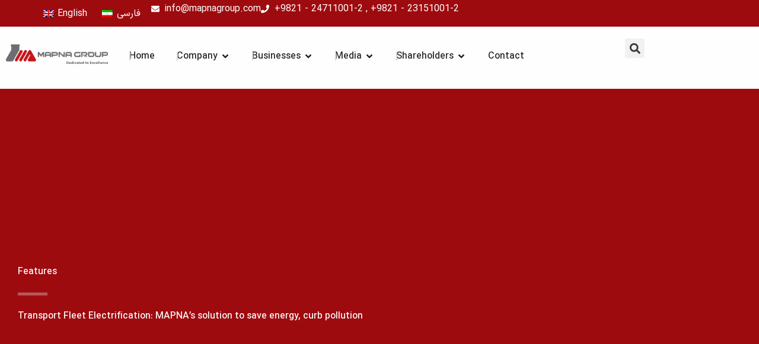

--- FILE ---
content_type: text/html; charset=UTF-8
request_url: https://mapnagroup.com/mapnafeatures/electric-transportation-in-the-service-of-urban-infrastructure-2/?lang=en
body_size: 44172
content:
<!DOCTYPE html>
<html lang="en-US" prefix="og: https://ogp.me/ns#">
<head><meta charset="UTF-8"><script>if(navigator.userAgent.match(/MSIE|Internet Explorer/i)||navigator.userAgent.match(/Trident\/7\..*?rv:11/i)){var href=document.location.href;if(!href.match(/[?&]nowprocket/)){if(href.indexOf("?")==-1){if(href.indexOf("#")==-1){document.location.href=href+"?nowprocket=1"}else{document.location.href=href.replace("#","?nowprocket=1#")}}else{if(href.indexOf("#")==-1){document.location.href=href+"&nowprocket=1"}else{document.location.href=href.replace("#","&nowprocket=1#")}}}}</script><script>(()=>{class RocketLazyLoadScripts{constructor(){this.v="2.0.4",this.userEvents=["keydown","keyup","mousedown","mouseup","mousemove","mouseover","mouseout","touchmove","touchstart","touchend","touchcancel","wheel","click","dblclick","input"],this.attributeEvents=["onblur","onclick","oncontextmenu","ondblclick","onfocus","onmousedown","onmouseenter","onmouseleave","onmousemove","onmouseout","onmouseover","onmouseup","onmousewheel","onscroll","onsubmit"]}async t(){this.i(),this.o(),/iP(ad|hone)/.test(navigator.userAgent)&&this.h(),this.u(),this.l(this),this.m(),this.k(this),this.p(this),this._(),await Promise.all([this.R(),this.L()]),this.lastBreath=Date.now(),this.S(this),this.P(),this.D(),this.O(),this.M(),await this.C(this.delayedScripts.normal),await this.C(this.delayedScripts.defer),await this.C(this.delayedScripts.async),await this.T(),await this.F(),await this.j(),await this.A(),window.dispatchEvent(new Event("rocket-allScriptsLoaded")),this.everythingLoaded=!0,this.lastTouchEnd&&await new Promise(t=>setTimeout(t,500-Date.now()+this.lastTouchEnd)),this.I(),this.H(),this.U(),this.W()}i(){this.CSPIssue=sessionStorage.getItem("rocketCSPIssue"),document.addEventListener("securitypolicyviolation",t=>{this.CSPIssue||"script-src-elem"!==t.violatedDirective||"data"!==t.blockedURI||(this.CSPIssue=!0,sessionStorage.setItem("rocketCSPIssue",!0))},{isRocket:!0})}o(){window.addEventListener("pageshow",t=>{this.persisted=t.persisted,this.realWindowLoadedFired=!0},{isRocket:!0}),window.addEventListener("pagehide",()=>{this.onFirstUserAction=null},{isRocket:!0})}h(){let t;function e(e){t=e}window.addEventListener("touchstart",e,{isRocket:!0}),window.addEventListener("touchend",function i(o){o.changedTouches[0]&&t.changedTouches[0]&&Math.abs(o.changedTouches[0].pageX-t.changedTouches[0].pageX)<10&&Math.abs(o.changedTouches[0].pageY-t.changedTouches[0].pageY)<10&&o.timeStamp-t.timeStamp<200&&(window.removeEventListener("touchstart",e,{isRocket:!0}),window.removeEventListener("touchend",i,{isRocket:!0}),"INPUT"===o.target.tagName&&"text"===o.target.type||(o.target.dispatchEvent(new TouchEvent("touchend",{target:o.target,bubbles:!0})),o.target.dispatchEvent(new MouseEvent("mouseover",{target:o.target,bubbles:!0})),o.target.dispatchEvent(new PointerEvent("click",{target:o.target,bubbles:!0,cancelable:!0,detail:1,clientX:o.changedTouches[0].clientX,clientY:o.changedTouches[0].clientY})),event.preventDefault()))},{isRocket:!0})}q(t){this.userActionTriggered||("mousemove"!==t.type||this.firstMousemoveIgnored?"keyup"===t.type||"mouseover"===t.type||"mouseout"===t.type||(this.userActionTriggered=!0,this.onFirstUserAction&&this.onFirstUserAction()):this.firstMousemoveIgnored=!0),"click"===t.type&&t.preventDefault(),t.stopPropagation(),t.stopImmediatePropagation(),"touchstart"===this.lastEvent&&"touchend"===t.type&&(this.lastTouchEnd=Date.now()),"click"===t.type&&(this.lastTouchEnd=0),this.lastEvent=t.type,t.composedPath&&t.composedPath()[0].getRootNode()instanceof ShadowRoot&&(t.rocketTarget=t.composedPath()[0]),this.savedUserEvents.push(t)}u(){this.savedUserEvents=[],this.userEventHandler=this.q.bind(this),this.userEvents.forEach(t=>window.addEventListener(t,this.userEventHandler,{passive:!1,isRocket:!0})),document.addEventListener("visibilitychange",this.userEventHandler,{isRocket:!0})}U(){this.userEvents.forEach(t=>window.removeEventListener(t,this.userEventHandler,{passive:!1,isRocket:!0})),document.removeEventListener("visibilitychange",this.userEventHandler,{isRocket:!0}),this.savedUserEvents.forEach(t=>{(t.rocketTarget||t.target).dispatchEvent(new window[t.constructor.name](t.type,t))})}m(){const t="return false",e=Array.from(this.attributeEvents,t=>"data-rocket-"+t),i="["+this.attributeEvents.join("],[")+"]",o="[data-rocket-"+this.attributeEvents.join("],[data-rocket-")+"]",s=(e,i,o)=>{o&&o!==t&&(e.setAttribute("data-rocket-"+i,o),e["rocket"+i]=new Function("event",o),e.setAttribute(i,t))};new MutationObserver(t=>{for(const n of t)"attributes"===n.type&&(n.attributeName.startsWith("data-rocket-")||this.everythingLoaded?n.attributeName.startsWith("data-rocket-")&&this.everythingLoaded&&this.N(n.target,n.attributeName.substring(12)):s(n.target,n.attributeName,n.target.getAttribute(n.attributeName))),"childList"===n.type&&n.addedNodes.forEach(t=>{if(t.nodeType===Node.ELEMENT_NODE)if(this.everythingLoaded)for(const i of[t,...t.querySelectorAll(o)])for(const t of i.getAttributeNames())e.includes(t)&&this.N(i,t.substring(12));else for(const e of[t,...t.querySelectorAll(i)])for(const t of e.getAttributeNames())this.attributeEvents.includes(t)&&s(e,t,e.getAttribute(t))})}).observe(document,{subtree:!0,childList:!0,attributeFilter:[...this.attributeEvents,...e]})}I(){this.attributeEvents.forEach(t=>{document.querySelectorAll("[data-rocket-"+t+"]").forEach(e=>{this.N(e,t)})})}N(t,e){const i=t.getAttribute("data-rocket-"+e);i&&(t.setAttribute(e,i),t.removeAttribute("data-rocket-"+e))}k(t){Object.defineProperty(HTMLElement.prototype,"onclick",{get(){return this.rocketonclick||null},set(e){this.rocketonclick=e,this.setAttribute(t.everythingLoaded?"onclick":"data-rocket-onclick","this.rocketonclick(event)")}})}S(t){function e(e,i){let o=e[i];e[i]=null,Object.defineProperty(e,i,{get:()=>o,set(s){t.everythingLoaded?o=s:e["rocket"+i]=o=s}})}e(document,"onreadystatechange"),e(window,"onload"),e(window,"onpageshow");try{Object.defineProperty(document,"readyState",{get:()=>t.rocketReadyState,set(e){t.rocketReadyState=e},configurable:!0}),document.readyState="loading"}catch(t){console.log("WPRocket DJE readyState conflict, bypassing")}}l(t){this.originalAddEventListener=EventTarget.prototype.addEventListener,this.originalRemoveEventListener=EventTarget.prototype.removeEventListener,this.savedEventListeners=[],EventTarget.prototype.addEventListener=function(e,i,o){o&&o.isRocket||!t.B(e,this)&&!t.userEvents.includes(e)||t.B(e,this)&&!t.userActionTriggered||e.startsWith("rocket-")||t.everythingLoaded?t.originalAddEventListener.call(this,e,i,o):(t.savedEventListeners.push({target:this,remove:!1,type:e,func:i,options:o}),"mouseenter"!==e&&"mouseleave"!==e||t.originalAddEventListener.call(this,e,t.savedUserEvents.push,o))},EventTarget.prototype.removeEventListener=function(e,i,o){o&&o.isRocket||!t.B(e,this)&&!t.userEvents.includes(e)||t.B(e,this)&&!t.userActionTriggered||e.startsWith("rocket-")||t.everythingLoaded?t.originalRemoveEventListener.call(this,e,i,o):t.savedEventListeners.push({target:this,remove:!0,type:e,func:i,options:o})}}J(t,e){this.savedEventListeners=this.savedEventListeners.filter(i=>{let o=i.type,s=i.target||window;return e!==o||t!==s||(this.B(o,s)&&(i.type="rocket-"+o),this.$(i),!1)})}H(){EventTarget.prototype.addEventListener=this.originalAddEventListener,EventTarget.prototype.removeEventListener=this.originalRemoveEventListener,this.savedEventListeners.forEach(t=>this.$(t))}$(t){t.remove?this.originalRemoveEventListener.call(t.target,t.type,t.func,t.options):this.originalAddEventListener.call(t.target,t.type,t.func,t.options)}p(t){let e;function i(e){return t.everythingLoaded?e:e.split(" ").map(t=>"load"===t||t.startsWith("load.")?"rocket-jquery-load":t).join(" ")}function o(o){function s(e){const s=o.fn[e];o.fn[e]=o.fn.init.prototype[e]=function(){return this[0]===window&&t.userActionTriggered&&("string"==typeof arguments[0]||arguments[0]instanceof String?arguments[0]=i(arguments[0]):"object"==typeof arguments[0]&&Object.keys(arguments[0]).forEach(t=>{const e=arguments[0][t];delete arguments[0][t],arguments[0][i(t)]=e})),s.apply(this,arguments),this}}if(o&&o.fn&&!t.allJQueries.includes(o)){const e={DOMContentLoaded:[],"rocket-DOMContentLoaded":[]};for(const t in e)document.addEventListener(t,()=>{e[t].forEach(t=>t())},{isRocket:!0});o.fn.ready=o.fn.init.prototype.ready=function(i){function s(){parseInt(o.fn.jquery)>2?setTimeout(()=>i.bind(document)(o)):i.bind(document)(o)}return"function"==typeof i&&(t.realDomReadyFired?!t.userActionTriggered||t.fauxDomReadyFired?s():e["rocket-DOMContentLoaded"].push(s):e.DOMContentLoaded.push(s)),o([])},s("on"),s("one"),s("off"),t.allJQueries.push(o)}e=o}t.allJQueries=[],o(window.jQuery),Object.defineProperty(window,"jQuery",{get:()=>e,set(t){o(t)}})}P(){const t=new Map;document.write=document.writeln=function(e){const i=document.currentScript,o=document.createRange(),s=i.parentElement;let n=t.get(i);void 0===n&&(n=i.nextSibling,t.set(i,n));const c=document.createDocumentFragment();o.setStart(c,0),c.appendChild(o.createContextualFragment(e)),s.insertBefore(c,n)}}async R(){return new Promise(t=>{this.userActionTriggered?t():this.onFirstUserAction=t})}async L(){return new Promise(t=>{document.addEventListener("DOMContentLoaded",()=>{this.realDomReadyFired=!0,t()},{isRocket:!0})})}async j(){return this.realWindowLoadedFired?Promise.resolve():new Promise(t=>{window.addEventListener("load",t,{isRocket:!0})})}M(){this.pendingScripts=[];this.scriptsMutationObserver=new MutationObserver(t=>{for(const e of t)e.addedNodes.forEach(t=>{"SCRIPT"!==t.tagName||t.noModule||t.isWPRocket||this.pendingScripts.push({script:t,promise:new Promise(e=>{const i=()=>{const i=this.pendingScripts.findIndex(e=>e.script===t);i>=0&&this.pendingScripts.splice(i,1),e()};t.addEventListener("load",i,{isRocket:!0}),t.addEventListener("error",i,{isRocket:!0}),setTimeout(i,1e3)})})})}),this.scriptsMutationObserver.observe(document,{childList:!0,subtree:!0})}async F(){await this.X(),this.pendingScripts.length?(await this.pendingScripts[0].promise,await this.F()):this.scriptsMutationObserver.disconnect()}D(){this.delayedScripts={normal:[],async:[],defer:[]},document.querySelectorAll("script[type$=rocketlazyloadscript]").forEach(t=>{t.hasAttribute("data-rocket-src")?t.hasAttribute("async")&&!1!==t.async?this.delayedScripts.async.push(t):t.hasAttribute("defer")&&!1!==t.defer||"module"===t.getAttribute("data-rocket-type")?this.delayedScripts.defer.push(t):this.delayedScripts.normal.push(t):this.delayedScripts.normal.push(t)})}async _(){await this.L();let t=[];document.querySelectorAll("script[type$=rocketlazyloadscript][data-rocket-src]").forEach(e=>{let i=e.getAttribute("data-rocket-src");if(i&&!i.startsWith("data:")){i.startsWith("//")&&(i=location.protocol+i);try{const o=new URL(i).origin;o!==location.origin&&t.push({src:o,crossOrigin:e.crossOrigin||"module"===e.getAttribute("data-rocket-type")})}catch(t){}}}),t=[...new Map(t.map(t=>[JSON.stringify(t),t])).values()],this.Y(t,"preconnect")}async G(t){if(await this.K(),!0!==t.noModule||!("noModule"in HTMLScriptElement.prototype))return new Promise(e=>{let i;function o(){(i||t).setAttribute("data-rocket-status","executed"),e()}try{if(navigator.userAgent.includes("Firefox/")||""===navigator.vendor||this.CSPIssue)i=document.createElement("script"),[...t.attributes].forEach(t=>{let e=t.nodeName;"type"!==e&&("data-rocket-type"===e&&(e="type"),"data-rocket-src"===e&&(e="src"),i.setAttribute(e,t.nodeValue))}),t.text&&(i.text=t.text),t.nonce&&(i.nonce=t.nonce),i.hasAttribute("src")?(i.addEventListener("load",o,{isRocket:!0}),i.addEventListener("error",()=>{i.setAttribute("data-rocket-status","failed-network"),e()},{isRocket:!0}),setTimeout(()=>{i.isConnected||e()},1)):(i.text=t.text,o()),i.isWPRocket=!0,t.parentNode.replaceChild(i,t);else{const i=t.getAttribute("data-rocket-type"),s=t.getAttribute("data-rocket-src");i?(t.type=i,t.removeAttribute("data-rocket-type")):t.removeAttribute("type"),t.addEventListener("load",o,{isRocket:!0}),t.addEventListener("error",i=>{this.CSPIssue&&i.target.src.startsWith("data:")?(console.log("WPRocket: CSP fallback activated"),t.removeAttribute("src"),this.G(t).then(e)):(t.setAttribute("data-rocket-status","failed-network"),e())},{isRocket:!0}),s?(t.fetchPriority="high",t.removeAttribute("data-rocket-src"),t.src=s):t.src="data:text/javascript;base64,"+window.btoa(unescape(encodeURIComponent(t.text)))}}catch(i){t.setAttribute("data-rocket-status","failed-transform"),e()}});t.setAttribute("data-rocket-status","skipped")}async C(t){const e=t.shift();return e?(e.isConnected&&await this.G(e),this.C(t)):Promise.resolve()}O(){this.Y([...this.delayedScripts.normal,...this.delayedScripts.defer,...this.delayedScripts.async],"preload")}Y(t,e){this.trash=this.trash||[];let i=!0;var o=document.createDocumentFragment();t.forEach(t=>{const s=t.getAttribute&&t.getAttribute("data-rocket-src")||t.src;if(s&&!s.startsWith("data:")){const n=document.createElement("link");n.href=s,n.rel=e,"preconnect"!==e&&(n.as="script",n.fetchPriority=i?"high":"low"),t.getAttribute&&"module"===t.getAttribute("data-rocket-type")&&(n.crossOrigin=!0),t.crossOrigin&&(n.crossOrigin=t.crossOrigin),t.integrity&&(n.integrity=t.integrity),t.nonce&&(n.nonce=t.nonce),o.appendChild(n),this.trash.push(n),i=!1}}),document.head.appendChild(o)}W(){this.trash.forEach(t=>t.remove())}async T(){try{document.readyState="interactive"}catch(t){}this.fauxDomReadyFired=!0;try{await this.K(),this.J(document,"readystatechange"),document.dispatchEvent(new Event("rocket-readystatechange")),await this.K(),document.rocketonreadystatechange&&document.rocketonreadystatechange(),await this.K(),this.J(document,"DOMContentLoaded"),document.dispatchEvent(new Event("rocket-DOMContentLoaded")),await this.K(),this.J(window,"DOMContentLoaded"),window.dispatchEvent(new Event("rocket-DOMContentLoaded"))}catch(t){console.error(t)}}async A(){try{document.readyState="complete"}catch(t){}try{await this.K(),this.J(document,"readystatechange"),document.dispatchEvent(new Event("rocket-readystatechange")),await this.K(),document.rocketonreadystatechange&&document.rocketonreadystatechange(),await this.K(),this.J(window,"load"),window.dispatchEvent(new Event("rocket-load")),await this.K(),window.rocketonload&&window.rocketonload(),await this.K(),this.allJQueries.forEach(t=>t(window).trigger("rocket-jquery-load")),await this.K(),this.J(window,"pageshow");const t=new Event("rocket-pageshow");t.persisted=this.persisted,window.dispatchEvent(t),await this.K(),window.rocketonpageshow&&window.rocketonpageshow({persisted:this.persisted})}catch(t){console.error(t)}}async K(){Date.now()-this.lastBreath>45&&(await this.X(),this.lastBreath=Date.now())}async X(){return document.hidden?new Promise(t=>setTimeout(t)):new Promise(t=>requestAnimationFrame(t))}B(t,e){return e===document&&"readystatechange"===t||(e===document&&"DOMContentLoaded"===t||(e===window&&"DOMContentLoaded"===t||(e===window&&"load"===t||e===window&&"pageshow"===t)))}static run(){(new RocketLazyLoadScripts).t()}}RocketLazyLoadScripts.run()})();</script>

<meta name="viewport" content="width=device-width, initial-scale=1">
	<link rel="profile" href="https://gmpg.org/xfn/11"> 
	<link rel="alternate" hreflang="en" href="https://mapnagroup.com/mapnafeatures/electric-transportation-in-the-service-of-urban-infrastructure-2/?lang=en" />
<link rel="alternate" hreflang="fa" href="https://mapnagroup.com/mapnafeatures/electric-transportation-%d8%ad%d9%85%d9%84%d9%88%d9%86%d9%82%d9%84/" />
<link rel="alternate" hreflang="x-default" href="https://mapnagroup.com/mapnafeatures/electric-transportation-%d8%ad%d9%85%d9%84%d9%88%d9%86%d9%82%d9%84/" />

<!-- Search Engine Optimization by Rank Math PRO - https://rankmath.com/ -->
<title>Transport Fleet Electrification: MAPNA’s solution to save energy, curb pollution - MAPNA Group</title>
<link crossorigin data-rocket-preload as="font" href="https://mapnagroup.com/wp-content/plugins/elementor-pro/megatheme/includes/fonts/iransansx/IRANSansX-Light.woff" rel="preload">
<link crossorigin data-rocket-preload as="font" href="https://mapnagroup.com/wp-content/uploads/2022/11/IRANSansWeb.woff2" rel="preload"><link rel="preload" data-rocket-preload as="image" href="https://mapnagroup.com/wp-content/uploads/2022/11/bg-18-free-img.jpg" fetchpriority="high">
<meta name="description" content="In addressing the challenge of energy sustainability and quality of life, transportation is a key area as heavy fossil fuel consumption by vehicles and its consequent energy waste and air pollution has turned into a major cause of concern"/>
<meta name="robots" content="nofollow, index, max-snippet:-1, max-video-preview:-1, max-image-preview:large"/>
<link rel="canonical" href="https://mapnagroup.com/mapnafeatures/electric-transportation-in-the-service-of-urban-infrastructure-2/?lang=en" />
<meta property="og:locale" content="en_US" />
<meta property="og:type" content="article" />
<meta property="og:title" content="Transport Fleet Electrification: MAPNA’s solution to save energy, curb pollution - MAPNA Group" />
<meta property="og:description" content="In addressing the challenge of energy sustainability and quality of life, transportation is a key area as heavy fossil fuel consumption by vehicles and its consequent energy waste and air pollution has turned into a major cause of concern" />
<meta property="og:url" content="https://mapnagroup.com/mapnafeatures/electric-transportation-in-the-service-of-urban-infrastructure-2/?lang=en" />
<meta property="og:site_name" content="گروه مپنا" />
<meta property="article:section" content="Features" />
<meta property="og:updated_time" content="2023-08-04T15:36:32+00:00" />
<meta property="og:image" content="https://mapnagroup.com/wp-content/uploads/2023/01/57_header.jpg" />
<meta property="og:image:secure_url" content="https://mapnagroup.com/wp-content/uploads/2023/01/57_header.jpg" />
<meta property="og:image:width" content="1920" />
<meta property="og:image:height" content="1100" />
<meta property="og:image:alt" content="Transport Fleet Electrification: MAPNA’s solution to save energy, curb pollution" />
<meta property="og:image:type" content="image/jpeg" />
<meta property="article:published_time" content="2643-04-08T15:02:29+00:00" />
<meta property="article:modified_time" content="2644-10-26T15:36:32+00:00" />
<meta name="twitter:card" content="summary_large_image" />
<meta name="twitter:title" content="Transport Fleet Electrification: MAPNA’s solution to save energy, curb pollution - MAPNA Group" />
<meta name="twitter:description" content="In addressing the challenge of energy sustainability and quality of life, transportation is a key area as heavy fossil fuel consumption by vehicles and its consequent energy waste and air pollution has turned into a major cause of concern" />
<meta name="twitter:image" content="https://mapnagroup.com/wp-content/uploads/2023/01/57_header.jpg" />
<script type="application/ld+json" class="rank-math-schema-pro">{"@context":"https://schema.org","@graph":[{"@type":["Corporation","Organization"],"@id":"https://mapnagroup.com/?lang=en#organization","name":"\u06af\u0631\u0648\u0647 \u0645\u067e\u0646\u0627","url":"https://mapnagroup.com","logo":{"@type":"ImageObject","@id":"https://mapnagroup.com/?lang=en#logo","url":"https://mapnagroup.com/wp-content/uploads/2023/05/02-MAPNA-Group-Logo-FA-Without-Slogan_page-0001-1.jpg","contentUrl":"https://mapnagroup.com/wp-content/uploads/2023/05/02-MAPNA-Group-Logo-FA-Without-Slogan_page-0001-1.jpg","caption":"\u06af\u0631\u0648\u0647 \u0645\u067e\u0646\u0627","inLanguage":"en-US","width":"475","height":"359"}},{"@type":"WebSite","@id":"https://mapnagroup.com/?lang=en#website","url":"https://mapnagroup.com/?lang=en","name":"\u06af\u0631\u0648\u0647 \u0645\u067e\u0646\u0627","alternateName":"\u0645\u067e\u0646\u0627","publisher":{"@id":"https://mapnagroup.com/?lang=en#organization"},"inLanguage":"en-US"},{"@type":"ImageObject","@id":"https://mapnagroup.com/wp-content/uploads/2023/01/57_header.jpg","url":"https://mapnagroup.com/wp-content/uploads/2023/01/57_header.jpg","width":"1920","height":"1100","inLanguage":"en-US"},{"@type":"BreadcrumbList","@id":"https://mapnagroup.com/mapnafeatures/electric-transportation-in-the-service-of-urban-infrastructure-2/?lang=en#breadcrumb","itemListElement":[{"@type":"ListItem","position":"1","item":{"@id":"https://mapnagroup.com","name":"Home"}},{"@type":"ListItem","position":"2","item":{"@id":"https://mapnagroup.com/mapnafeatures/?lang=en","name":"Special Pages"}},{"@type":"ListItem","position":"3","item":{"@id":"https://mapnagroup.com/mapnafeatures/electric-transportation-in-the-service-of-urban-infrastructure-2/?lang=en","name":"Transport Fleet Electrification: MAPNA\u2019s solution to save energy, curb pollution"}}]},{"@type":"WebPage","@id":"https://mapnagroup.com/mapnafeatures/electric-transportation-in-the-service-of-urban-infrastructure-2/?lang=en#webpage","url":"https://mapnagroup.com/mapnafeatures/electric-transportation-in-the-service-of-urban-infrastructure-2/?lang=en","name":"Transport Fleet Electrification: MAPNA\u2019s solution to save energy, curb pollution - MAPNA Group","datePublished":"2022-01-19T15:02:29+00:00","dateModified":"2023-08-04T15:36:32+00:00","isPartOf":{"@id":"https://mapnagroup.com/?lang=en#website"},"primaryImageOfPage":{"@id":"https://mapnagroup.com/wp-content/uploads/2023/01/57_header.jpg"},"inLanguage":"en-US","breadcrumb":{"@id":"https://mapnagroup.com/mapnafeatures/electric-transportation-in-the-service-of-urban-infrastructure-2/?lang=en#breadcrumb"}},{"@type":"Person","@id":"https://mapnagroup.com/author/siamak/?lang=en","name":"admin","url":"https://mapnagroup.com/author/siamak/?lang=en","image":{"@type":"ImageObject","@id":"https://secure.gravatar.com/avatar/cbe2a4e80eb919f024a1d6e5f1a682ecc06fa3d40742c13c0f437fc8045541f1?s=96&amp;d=mm&amp;r=g","url":"https://secure.gravatar.com/avatar/cbe2a4e80eb919f024a1d6e5f1a682ecc06fa3d40742c13c0f437fc8045541f1?s=96&amp;d=mm&amp;r=g","caption":"admin","inLanguage":"en-US"},"sameAs":["https://mapnagroup.com"],"worksFor":{"@id":"https://mapnagroup.com/?lang=en#organization"}},{"@type":"Article","headline":"Transport Fleet Electrification: MAPNA\u2019s solution to save energy, curb pollution - MAPNA Group","datePublished":"2022-01-19T15:02:29+00:00","dateModified":"2023-08-04T15:36:32+00:00","author":{"@id":"https://mapnagroup.com/author/siamak/?lang=en","name":"admin"},"publisher":{"@id":"https://mapnagroup.com/?lang=en#organization"},"description":"In addressing the challenge of energy sustainability and quality of life, transportation is a key area as heavy fossil fuel consumption by vehicles and its consequent energy waste and air pollution has turned into a major cause of concern","name":"Transport Fleet Electrification: MAPNA\u2019s solution to save energy, curb pollution - MAPNA Group","@id":"https://mapnagroup.com/mapnafeatures/electric-transportation-in-the-service-of-urban-infrastructure-2/?lang=en#richSnippet","isPartOf":{"@id":"https://mapnagroup.com/mapnafeatures/electric-transportation-in-the-service-of-urban-infrastructure-2/?lang=en#webpage"},"image":{"@id":"https://mapnagroup.com/wp-content/uploads/2023/01/57_header.jpg"},"inLanguage":"en-US","mainEntityOfPage":{"@id":"https://mapnagroup.com/mapnafeatures/electric-transportation-in-the-service-of-urban-infrastructure-2/?lang=en#webpage"}}]}</script>
<!-- /Rank Math WordPress SEO plugin -->


<link rel="alternate" type="application/rss+xml" title="MAPNA Group &raquo; Feed" href="https://mapnagroup.com/feed/?lang=en" />
<link rel="alternate" type="application/rss+xml" title="MAPNA Group &raquo; Comments Feed" href="https://mapnagroup.com/comments/feed/?lang=en" />
<link rel="alternate" title="oEmbed (JSON)" type="application/json+oembed" href="https://mapnagroup.com/wp-json/oembed/1.0/embed?url=https%3A%2F%2Fmapnagroup.com%2Fmapnafeatures%2Felectric-transportation-in-the-service-of-urban-infrastructure-2%2F%3Flang%3Den" />
<link rel="alternate" title="oEmbed (XML)" type="text/xml+oembed" href="https://mapnagroup.com/wp-json/oembed/1.0/embed?url=https%3A%2F%2Fmapnagroup.com%2Fmapnafeatures%2Felectric-transportation-in-the-service-of-urban-infrastructure-2%2F%3Flang%3Den&#038;format=xml" />
<style id='wp-img-auto-sizes-contain-inline-css'>
img:is([sizes=auto i],[sizes^="auto," i]){contain-intrinsic-size:3000px 1500px}
/*# sourceURL=wp-img-auto-sizes-contain-inline-css */
</style>
<style id='cf-frontend-style-inline-css'>
@font-face {
	font-family: 'IranSans';
	font-weight: 400;
	font-display: auto;
	src: url('https://mapnagroup.com/wp-content/uploads/2022/11/IRANSansWeb.woff2') format('woff2'),
		url('https://mapnagroup.com/wp-content/uploads/2022/11/IRANSansWeb.woff') format('woff'),
		url('https://mapnagroup.com/wp-content/uploads/2022/11/IRANSansWeb.ttf') format('truetype'),
		url('https://mapnagroup.com/wp-content/uploads/2022/11/IRANSansWeb.eot?#iefix') format('embedded-opentype');
}
@font-face {
	font-family: 'IranSans';
	font-weight: 700;
	font-display: auto;
	src: url('https://mapnagroup.com/wp-content/uploads/2022/11/IRANSansWeb_Bold.woff2') format('woff2'),
		url('https://mapnagroup.com/wp-content/uploads/2022/11/IRANSansWeb_Bold.woff') format('woff'),
		url('https://mapnagroup.com/wp-content/uploads/2022/11/IRANSansWeb_Bold.ttf') format('truetype'),
		url('https://mapnagroup.com/wp-content/uploads/2022/11/IRANSansWeb_Bold.eot?#iefix') format('embedded-opentype');
}
@font-face {
	font-family: 'IranSans';
	font-weight: 200;
	font-display: auto;
	src: url('https://mapnagroup.com/wp-content/uploads/2022/11/IRANSansWeb_UltraLight.woff2') format('woff2'),
		url('https://mapnagroup.com/wp-content/uploads/2022/11/IRANSansWeb_UltraLight.woff') format('woff'),
		url('https://mapnagroup.com/wp-content/uploads/2022/11/IRANSansWeb_UltraLight.ttf') format('truetype'),
		url('https://mapnagroup.com/wp-content/uploads/2022/11/IRANSansWeb_UltraLight.eot?#iefix') format('embedded-opentype');
}
/*# sourceURL=cf-frontend-style-inline-css */
</style>
<link rel='stylesheet' id='astra-theme-css-css' href='https://mapnagroup.com/wp-content/themes/astra/assets/css/minified/frontend.min.css?ver=4.12.1' media='all' />
<style id='astra-theme-css-inline-css'>
.ast-no-sidebar .entry-content .alignfull {margin-left: calc( -50vw + 50%);margin-right: calc( -50vw + 50%);max-width: 100vw;width: 100vw;}.ast-no-sidebar .entry-content .alignwide {margin-left: calc(-41vw + 50%);margin-right: calc(-41vw + 50%);max-width: unset;width: unset;}.ast-no-sidebar .entry-content .alignfull .alignfull,.ast-no-sidebar .entry-content .alignfull .alignwide,.ast-no-sidebar .entry-content .alignwide .alignfull,.ast-no-sidebar .entry-content .alignwide .alignwide,.ast-no-sidebar .entry-content .wp-block-column .alignfull,.ast-no-sidebar .entry-content .wp-block-column .alignwide{width: 100%;margin-left: auto;margin-right: auto;}.wp-block-gallery,.blocks-gallery-grid {margin: 0;}.wp-block-separator {max-width: 100px;}.wp-block-separator.is-style-wide,.wp-block-separator.is-style-dots {max-width: none;}.entry-content .has-2-columns .wp-block-column:first-child {padding-right: 10px;}.entry-content .has-2-columns .wp-block-column:last-child {padding-left: 10px;}@media (max-width: 782px) {.entry-content .wp-block-columns .wp-block-column {flex-basis: 100%;}.entry-content .has-2-columns .wp-block-column:first-child {padding-right: 0;}.entry-content .has-2-columns .wp-block-column:last-child {padding-left: 0;}}body .entry-content .wp-block-latest-posts {margin-left: 0;}body .entry-content .wp-block-latest-posts li {list-style: none;}.ast-no-sidebar .ast-container .entry-content .wp-block-latest-posts {margin-left: 0;}.ast-header-break-point .entry-content .alignwide {margin-left: auto;margin-right: auto;}.entry-content .blocks-gallery-item img {margin-bottom: auto;}.wp-block-pullquote {border-top: 4px solid #555d66;border-bottom: 4px solid #555d66;color: #40464d;}:root{--ast-post-nav-space:0;--ast-container-default-xlg-padding:6.67em;--ast-container-default-lg-padding:5.67em;--ast-container-default-slg-padding:4.34em;--ast-container-default-md-padding:3.34em;--ast-container-default-sm-padding:6.67em;--ast-container-default-xs-padding:2.4em;--ast-container-default-xxs-padding:1.4em;--ast-code-block-background:#EEEEEE;--ast-comment-inputs-background:#FAFAFA;--ast-normal-container-width:1400px;--ast-narrow-container-width:750px;--ast-blog-title-font-weight:normal;--ast-blog-meta-weight:inherit;--ast-global-color-primary:var(--ast-global-color-5);--ast-global-color-secondary:var(--ast-global-color-4);--ast-global-color-alternate-background:var(--ast-global-color-7);--ast-global-color-subtle-background:var(--ast-global-color-6);--ast-bg-style-guide:var( --ast-global-color-secondary,--ast-global-color-5 );--ast-shadow-style-guide:0px 0px 4px 0 #00000057;--ast-global-dark-bg-style:#fff;--ast-global-dark-lfs:#fbfbfb;--ast-widget-bg-color:#fafafa;--ast-wc-container-head-bg-color:#fbfbfb;--ast-title-layout-bg:#eeeeee;--ast-search-border-color:#e7e7e7;--ast-lifter-hover-bg:#e6e6e6;--ast-gallery-block-color:#000;--srfm-color-input-label:var(--ast-global-color-2);}html{font-size:100%;}a,.page-title{color:#c4161c;}a:hover,a:focus{color:#6d6e71;}body,button,input,select,textarea,.ast-button,.ast-custom-button{font-family:IranSans,Helvetica,Arial,sans-serif;font-weight:400;font-size:16px;font-size:1rem;}blockquote{color:var(--ast-global-color-3);}p,.entry-content p{margin-bottom:0.5em;}h1,h2,h3,h4,h5,h6,.entry-content :where(h1,h2,h3,h4,h5,h6),.site-title,.site-title a{font-family:IranSans,Helvetica,Arial,sans-serif;font-weight:700;text-transform:uppercase;}.site-title{font-size:35px;font-size:2.1875rem;display:none;}.site-header .site-description{font-size:15px;font-size:0.9375rem;display:none;}.entry-title{font-size:28px;font-size:1.75rem;}.archive .ast-article-post,.blog .ast-article-post,.archive .ast-article-post:hover,.blog .ast-article-post:hover{overflow:hidden;}h1,.entry-content :where(h1){font-size:80px;font-size:5rem;font-family:IranSans,Helvetica,Arial,sans-serif;line-height:1.4em;text-transform:uppercase;}h2,.entry-content :where(h2){font-size:60px;font-size:3.75rem;font-family:IranSans,Helvetica,Arial,sans-serif;line-height:1.3em;text-transform:uppercase;}h3,.entry-content :where(h3){font-size:30px;font-size:1.875rem;font-family:IranSans,Helvetica,Arial,sans-serif;line-height:1.3em;text-transform:uppercase;}h4,.entry-content :where(h4){font-size:26px;font-size:1.625rem;line-height:1.2em;font-family:IranSans,Helvetica,Arial,sans-serif;text-transform:uppercase;}h5,.entry-content :where(h5){font-size:22px;font-size:1.375rem;line-height:1.2em;font-family:IranSans,Helvetica,Arial,sans-serif;text-transform:uppercase;}h6,.entry-content :where(h6){font-size:16px;font-size:1rem;line-height:1.25em;font-family:IranSans,Helvetica,Arial,sans-serif;text-transform:uppercase;}::selection{background-color:#c4161c;color:#ffffff;}body,h1,h2,h3,h4,h5,h6,.entry-title a,.entry-content :where(h1,h2,h3,h4,h5,h6){color:var(--ast-global-color-3);}.tagcloud a:hover,.tagcloud a:focus,.tagcloud a.current-item{color:#ffffff;border-color:#c4161c;background-color:#c4161c;}input:focus,input[type="text"]:focus,input[type="email"]:focus,input[type="url"]:focus,input[type="password"]:focus,input[type="reset"]:focus,input[type="search"]:focus,textarea:focus{border-color:#c4161c;}input[type="radio"]:checked,input[type=reset],input[type="checkbox"]:checked,input[type="checkbox"]:hover:checked,input[type="checkbox"]:focus:checked,input[type=range]::-webkit-slider-thumb{border-color:#c4161c;background-color:#c4161c;box-shadow:none;}.site-footer a:hover + .post-count,.site-footer a:focus + .post-count{background:#c4161c;border-color:#c4161c;}.single .nav-links .nav-previous,.single .nav-links .nav-next{color:#c4161c;}.entry-meta,.entry-meta *{line-height:1.45;color:#c4161c;}.entry-meta a:not(.ast-button):hover,.entry-meta a:not(.ast-button):hover *,.entry-meta a:not(.ast-button):focus,.entry-meta a:not(.ast-button):focus *,.page-links > .page-link,.page-links .page-link:hover,.post-navigation a:hover{color:#6d6e71;}#cat option,.secondary .calendar_wrap thead a,.secondary .calendar_wrap thead a:visited{color:#c4161c;}.secondary .calendar_wrap #today,.ast-progress-val span{background:#c4161c;}.secondary a:hover + .post-count,.secondary a:focus + .post-count{background:#c4161c;border-color:#c4161c;}.calendar_wrap #today > a{color:#ffffff;}.page-links .page-link,.single .post-navigation a{color:#c4161c;}.ast-header-break-point .main-header-bar .ast-button-wrap .menu-toggle{border-radius:0px;}.ast-search-menu-icon .search-form button.search-submit{padding:0 4px;}.ast-search-menu-icon form.search-form{padding-right:0;}.ast-search-menu-icon.slide-search input.search-field{width:0;}.ast-header-search .ast-search-menu-icon.ast-dropdown-active .search-form,.ast-header-search .ast-search-menu-icon.ast-dropdown-active .search-field:focus{transition:all 0.2s;}.search-form input.search-field:focus{outline:none;}.widget-title,.widget .wp-block-heading{font-size:22px;font-size:1.375rem;color:var(--ast-global-color-3);}.ast-search-menu-icon.slide-search a:focus-visible:focus-visible,.astra-search-icon:focus-visible,#close:focus-visible,a:focus-visible,.ast-menu-toggle:focus-visible,.site .skip-link:focus-visible,.wp-block-loginout input:focus-visible,.wp-block-search.wp-block-search__button-inside .wp-block-search__inside-wrapper,.ast-header-navigation-arrow:focus-visible,.ast-orders-table__row .ast-orders-table__cell:focus-visible,a#ast-apply-coupon:focus-visible,#ast-apply-coupon:focus-visible,#close:focus-visible,.button.search-submit:focus-visible,#search_submit:focus,.normal-search:focus-visible,.ast-header-account-wrap:focus-visible,.astra-cart-drawer-close:focus,.ast-single-variation:focus,.ast-button:focus,.ast-builder-button-wrap:has(.ast-custom-button-link:focus),.ast-builder-button-wrap .ast-custom-button-link:focus{outline-style:dotted;outline-color:inherit;outline-width:thin;}input:focus,input[type="text"]:focus,input[type="email"]:focus,input[type="url"]:focus,input[type="password"]:focus,input[type="reset"]:focus,input[type="search"]:focus,input[type="number"]:focus,textarea:focus,.wp-block-search__input:focus,[data-section="section-header-mobile-trigger"] .ast-button-wrap .ast-mobile-menu-trigger-minimal:focus,.ast-mobile-popup-drawer.active .menu-toggle-close:focus,#ast-scroll-top:focus,#coupon_code:focus,#ast-coupon-code:focus{border-style:dotted;border-color:inherit;border-width:thin;}input{outline:none;}.ast-logo-title-inline .site-logo-img{padding-right:1em;}body .ast-oembed-container *{position:absolute;top:0;width:100%;height:100%;left:0;}body .wp-block-embed-pocket-casts .ast-oembed-container *{position:unset;}.ast-single-post-featured-section + article {margin-top: 2em;}.site-content .ast-single-post-featured-section img {width: 100%;overflow: hidden;object-fit: cover;}.site > .ast-single-related-posts-container {margin-top: 0;}@media (min-width: 922px) {.ast-desktop .ast-container--narrow {max-width: var(--ast-narrow-container-width);margin: 0 auto;}}.ast-page-builder-template .hentry {margin: 0;}.ast-page-builder-template .site-content > .ast-container {max-width: 100%;padding: 0;}.ast-page-builder-template .site .site-content #primary {padding: 0;margin: 0;}.ast-page-builder-template .no-results {text-align: center;margin: 4em auto;}.ast-page-builder-template .ast-pagination {padding: 2em;}.ast-page-builder-template .entry-header.ast-no-title.ast-no-thumbnail {margin-top: 0;}.ast-page-builder-template .entry-header.ast-header-without-markup {margin-top: 0;margin-bottom: 0;}.ast-page-builder-template .entry-header.ast-no-title.ast-no-meta {margin-bottom: 0;}.ast-page-builder-template.single .post-navigation {padding-bottom: 2em;}.ast-page-builder-template.single-post .site-content > .ast-container {max-width: 100%;}.ast-page-builder-template .entry-header {margin-top: 4em;margin-left: auto;margin-right: auto;padding-left: 20px;padding-right: 20px;}.single.ast-page-builder-template .entry-header {padding-left: 20px;padding-right: 20px;}.ast-page-builder-template .ast-archive-description {margin: 4em auto 0;padding-left: 20px;padding-right: 20px;}.ast-page-builder-template.ast-no-sidebar .entry-content .alignwide {margin-left: 0;margin-right: 0;}@media (max-width:921.9px){#ast-desktop-header{display:none;}}@media (min-width:922px){#ast-mobile-header{display:none;}}@media( max-width: 420px ) {.single .nav-links .nav-previous,.single .nav-links .nav-next {width: 100%;text-align: center;}}.wp-block-buttons.aligncenter{justify-content:center;}@media (max-width:782px){.entry-content .wp-block-columns .wp-block-column{margin-left:0px;}}.wp-block-image.aligncenter{margin-left:auto;margin-right:auto;}.wp-block-table.aligncenter{margin-left:auto;margin-right:auto;}.wp-block-buttons .wp-block-button.is-style-outline .wp-block-button__link.wp-element-button,.ast-outline-button,.wp-block-uagb-buttons-child .uagb-buttons-repeater.ast-outline-button{border-color:#c4161c;border-top-width:2px;border-right-width:2px;border-bottom-width:2px;border-left-width:2px;font-family:inherit;font-weight:700;line-height:1em;border-top-left-radius:0px;border-top-right-radius:0px;border-bottom-right-radius:0px;border-bottom-left-radius:0px;}.wp-block-button.is-style-outline .wp-block-button__link:hover,.wp-block-buttons .wp-block-button.is-style-outline .wp-block-button__link:focus,.wp-block-buttons .wp-block-button.is-style-outline > .wp-block-button__link:not(.has-text-color):hover,.wp-block-buttons .wp-block-button.wp-block-button__link.is-style-outline:not(.has-text-color):hover,.ast-outline-button:hover,.ast-outline-button:focus,.wp-block-uagb-buttons-child .uagb-buttons-repeater.ast-outline-button:hover,.wp-block-uagb-buttons-child .uagb-buttons-repeater.ast-outline-button:focus{background-color:#9e0b0f;}.wp-block-button .wp-block-button__link.wp-element-button.is-style-outline:not(.has-background),.wp-block-button.is-style-outline>.wp-block-button__link.wp-element-button:not(.has-background),.ast-outline-button{background-color:#c4161c;}.entry-content[data-ast-blocks-layout] > figure{margin-bottom:1em;}.elementor-widget-container .elementor-loop-container .e-loop-item[data-elementor-type="loop-item"]{width:100%;}@media (max-width:921px){.ast-left-sidebar #content > .ast-container{display:flex;flex-direction:column-reverse;width:100%;}.ast-separate-container .ast-article-post,.ast-separate-container .ast-article-single{padding:1.5em 2.14em;}.ast-author-box img.avatar{margin:20px 0 0 0;}}@media (min-width:922px){.ast-separate-container.ast-right-sidebar #primary,.ast-separate-container.ast-left-sidebar #primary{border:0;}.search-no-results.ast-separate-container #primary{margin-bottom:4em;}}.elementor-widget-button .elementor-button{border-style:solid;text-decoration:none;border-top-width:0;border-right-width:0;border-left-width:0;border-bottom-width:0;}body .elementor-button.elementor-size-sm,body .elementor-button.elementor-size-xs,body .elementor-button.elementor-size-md,body .elementor-button.elementor-size-lg,body .elementor-button.elementor-size-xl,body .elementor-button{border-top-left-radius:0px;border-top-right-radius:0px;border-bottom-right-radius:0px;border-bottom-left-radius:0px;padding-top:20px;padding-right:40px;padding-bottom:20px;padding-left:40px;}@media (max-width:544px){.elementor-widget-button .elementor-button.elementor-size-sm,.elementor-widget-button .elementor-button.elementor-size-xs,.elementor-widget-button .elementor-button.elementor-size-md,.elementor-widget-button .elementor-button.elementor-size-lg,.elementor-widget-button .elementor-button.elementor-size-xl,.elementor-widget-button .elementor-button{padding-top:15px;padding-right:25px;padding-bottom:15px;padding-left:25px;}}.elementor-widget-button .elementor-button{border-color:#c4161c;background-color:#c4161c;}.elementor-widget-button .elementor-button:hover,.elementor-widget-button .elementor-button:focus{color:var(--ast-global-color-5);background-color:#9e0b0f;border-color:#9e0b0f;}.wp-block-button .wp-block-button__link ,.elementor-widget-button .elementor-button,.elementor-widget-button .elementor-button:visited{color:var(--ast-global-color-5);}.elementor-widget-button .elementor-button{font-weight:700;line-height:1em;text-transform:uppercase;letter-spacing:2px;}.wp-block-button .wp-block-button__link:hover,.wp-block-button .wp-block-button__link:focus{color:var(--ast-global-color-5);background-color:#9e0b0f;border-color:#9e0b0f;}.elementor-widget-heading h1.elementor-heading-title{line-height:1.4em;}.elementor-widget-heading h2.elementor-heading-title{line-height:1.3em;}.elementor-widget-heading h3.elementor-heading-title{line-height:1.3em;}.elementor-widget-heading h4.elementor-heading-title{line-height:1.2em;}.elementor-widget-heading h5.elementor-heading-title{line-height:1.2em;}.elementor-widget-heading h6.elementor-heading-title{line-height:1.25em;}.wp-block-button .wp-block-button__link{border-top-width:0;border-right-width:0;border-left-width:0;border-bottom-width:0;border-color:#c4161c;background-color:#c4161c;color:var(--ast-global-color-5);font-family:inherit;font-weight:700;line-height:1em;text-transform:uppercase;letter-spacing:2px;border-top-left-radius:0px;border-top-right-radius:0px;border-bottom-right-radius:0px;border-bottom-left-radius:0px;padding-top:20px;padding-right:40px;padding-bottom:20px;padding-left:40px;}@media (max-width:544px){.wp-block-button .wp-block-button__link{padding-top:15px;padding-right:25px;padding-bottom:15px;padding-left:25px;}}.menu-toggle,button,.ast-button,.ast-custom-button,.button,input#submit,input[type="button"],input[type="submit"],input[type="reset"]{border-style:solid;border-top-width:0;border-right-width:0;border-left-width:0;border-bottom-width:0;color:var(--ast-global-color-5);border-color:#c4161c;background-color:#c4161c;padding-top:20px;padding-right:40px;padding-bottom:20px;padding-left:40px;font-family:inherit;font-weight:700;line-height:1em;text-transform:uppercase;letter-spacing:2px;border-top-left-radius:0px;border-top-right-radius:0px;border-bottom-right-radius:0px;border-bottom-left-radius:0px;}button:focus,.menu-toggle:hover,button:hover,.ast-button:hover,.ast-custom-button:hover .button:hover,.ast-custom-button:hover ,input[type=reset]:hover,input[type=reset]:focus,input#submit:hover,input#submit:focus,input[type="button"]:hover,input[type="button"]:focus,input[type="submit"]:hover,input[type="submit"]:focus{color:var(--ast-global-color-5);background-color:#9e0b0f;border-color:#9e0b0f;}@media (max-width:544px){.menu-toggle,button,.ast-button,.ast-custom-button,.button,input#submit,input[type="button"],input[type="submit"],input[type="reset"]{padding-top:15px;padding-right:25px;padding-bottom:15px;padding-left:25px;}}@media (max-width:921px){.ast-mobile-header-stack .main-header-bar .ast-search-menu-icon{display:inline-block;}.ast-header-break-point.ast-header-custom-item-outside .ast-mobile-header-stack .main-header-bar .ast-search-icon{margin:0;}.ast-comment-avatar-wrap img{max-width:2.5em;}.ast-comment-meta{padding:0 1.8888em 1.3333em;}.ast-separate-container .ast-comment-list li.depth-1{padding:1.5em 2.14em;}.ast-separate-container .comment-respond{padding:2em 2.14em;}}@media (min-width:544px){.ast-container{max-width:100%;}}@media (max-width:544px){.ast-separate-container .ast-article-post,.ast-separate-container .ast-article-single,.ast-separate-container .comments-title,.ast-separate-container .ast-archive-description{padding:1.5em 1em;}.ast-separate-container #content .ast-container{padding-left:0.54em;padding-right:0.54em;}.ast-separate-container .ast-comment-list .bypostauthor{padding:.5em;}.ast-search-menu-icon.ast-dropdown-active .search-field{width:170px;}} #ast-mobile-header .ast-site-header-cart-li a{pointer-events:none;}body,.ast-separate-container{background-color:var(--ast-global-color-4);background-image:none;}.ast-no-sidebar.ast-separate-container .entry-content .alignfull {margin-left: -6.67em;margin-right: -6.67em;width: auto;}@media (max-width: 1200px) {.ast-no-sidebar.ast-separate-container .entry-content .alignfull {margin-left: -2.4em;margin-right: -2.4em;}}@media (max-width: 768px) {.ast-no-sidebar.ast-separate-container .entry-content .alignfull {margin-left: -2.14em;margin-right: -2.14em;}}@media (max-width: 544px) {.ast-no-sidebar.ast-separate-container .entry-content .alignfull {margin-left: -1em;margin-right: -1em;}}.ast-no-sidebar.ast-separate-container .entry-content .alignwide {margin-left: -20px;margin-right: -20px;}.ast-no-sidebar.ast-separate-container .entry-content .wp-block-column .alignfull,.ast-no-sidebar.ast-separate-container .entry-content .wp-block-column .alignwide {margin-left: auto;margin-right: auto;width: 100%;}@media (max-width:921px){.site-title{display:none;}.site-header .site-description{display:none;}h1,.entry-content :where(h1){font-size:60px;}h2,.entry-content :where(h2){font-size:50px;}h3,.entry-content :where(h3){font-size:30px;}h4,.entry-content :where(h4){font-size:26px;font-size:1.625rem;}h5,.entry-content :where(h5){font-size:22px;font-size:1.375rem;}h6,.entry-content :where(h6){font-size:16px;font-size:1rem;}}@media (max-width:544px){.site-title{display:none;}.site-header .site-description{display:none;}h1,.entry-content :where(h1){font-size:34px;}h2,.entry-content :where(h2){font-size:30px;}h3,.entry-content :where(h3){font-size:26px;}header .custom-logo-link img,.ast-header-break-point .site-branding img,.ast-header-break-point .custom-logo-link img{max-width:85px;width:85px;}.astra-logo-svg{width:85px;}.ast-header-break-point .site-logo-img .custom-mobile-logo-link img{max-width:85px;}}@media (max-width:921px){html{font-size:91.2%;}}@media (max-width:544px){html{font-size:91.2%;}}@media (min-width:922px){.ast-container{max-width:1440px;}}@font-face {font-family: "Astra";src: url(https://mapnagroup.com/wp-content/themes/astra/assets/fonts/astra.woff) format("woff"),url(https://mapnagroup.com/wp-content/themes/astra/assets/fonts/astra.ttf) format("truetype"),url(https://mapnagroup.com/wp-content/themes/astra/assets/fonts/astra.svg#astra) format("svg");font-weight: normal;font-style: normal;font-display: fallback;}@media (min-width:922px){.main-header-menu .sub-menu .menu-item.ast-left-align-sub-menu:hover > .sub-menu,.main-header-menu .sub-menu .menu-item.ast-left-align-sub-menu.focus > .sub-menu{margin-left:-0px;}}.astra-icon-down_arrow::after {content: "\e900";font-family: Astra;}.astra-icon-close::after {content: "\e5cd";font-family: Astra;}.astra-icon-drag_handle::after {content: "\e25d";font-family: Astra;}.astra-icon-format_align_justify::after {content: "\e235";font-family: Astra;}.astra-icon-menu::after {content: "\e5d2";font-family: Astra;}.astra-icon-reorder::after {content: "\e8fe";font-family: Astra;}.astra-icon-search::after {content: "\e8b6";font-family: Astra;}.astra-icon-zoom_in::after {content: "\e56b";font-family: Astra;}.astra-icon-check-circle::after {content: "\e901";font-family: Astra;}.astra-icon-shopping-cart::after {content: "\f07a";font-family: Astra;}.astra-icon-shopping-bag::after {content: "\f290";font-family: Astra;}.astra-icon-shopping-basket::after {content: "\f291";font-family: Astra;}.astra-icon-circle-o::after {content: "\e903";font-family: Astra;}.astra-icon-certificate::after {content: "\e902";font-family: Astra;}blockquote {padding: 1.2em;}:root .has-ast-global-color-0-color{color:var(--ast-global-color-0);}:root .has-ast-global-color-0-background-color{background-color:var(--ast-global-color-0);}:root .wp-block-button .has-ast-global-color-0-color{color:var(--ast-global-color-0);}:root .wp-block-button .has-ast-global-color-0-background-color{background-color:var(--ast-global-color-0);}:root .has-ast-global-color-1-color{color:var(--ast-global-color-1);}:root .has-ast-global-color-1-background-color{background-color:var(--ast-global-color-1);}:root .wp-block-button .has-ast-global-color-1-color{color:var(--ast-global-color-1);}:root .wp-block-button .has-ast-global-color-1-background-color{background-color:var(--ast-global-color-1);}:root .has-ast-global-color-2-color{color:var(--ast-global-color-2);}:root .has-ast-global-color-2-background-color{background-color:var(--ast-global-color-2);}:root .wp-block-button .has-ast-global-color-2-color{color:var(--ast-global-color-2);}:root .wp-block-button .has-ast-global-color-2-background-color{background-color:var(--ast-global-color-2);}:root .has-ast-global-color-3-color{color:var(--ast-global-color-3);}:root .has-ast-global-color-3-background-color{background-color:var(--ast-global-color-3);}:root .wp-block-button .has-ast-global-color-3-color{color:var(--ast-global-color-3);}:root .wp-block-button .has-ast-global-color-3-background-color{background-color:var(--ast-global-color-3);}:root .has-ast-global-color-4-color{color:var(--ast-global-color-4);}:root .has-ast-global-color-4-background-color{background-color:var(--ast-global-color-4);}:root .wp-block-button .has-ast-global-color-4-color{color:var(--ast-global-color-4);}:root .wp-block-button .has-ast-global-color-4-background-color{background-color:var(--ast-global-color-4);}:root .has-ast-global-color-5-color{color:var(--ast-global-color-5);}:root .has-ast-global-color-5-background-color{background-color:var(--ast-global-color-5);}:root .wp-block-button .has-ast-global-color-5-color{color:var(--ast-global-color-5);}:root .wp-block-button .has-ast-global-color-5-background-color{background-color:var(--ast-global-color-5);}:root .has-ast-global-color-6-color{color:var(--ast-global-color-6);}:root .has-ast-global-color-6-background-color{background-color:var(--ast-global-color-6);}:root .wp-block-button .has-ast-global-color-6-color{color:var(--ast-global-color-6);}:root .wp-block-button .has-ast-global-color-6-background-color{background-color:var(--ast-global-color-6);}:root .has-ast-global-color-7-color{color:var(--ast-global-color-7);}:root .has-ast-global-color-7-background-color{background-color:var(--ast-global-color-7);}:root .wp-block-button .has-ast-global-color-7-color{color:var(--ast-global-color-7);}:root .wp-block-button .has-ast-global-color-7-background-color{background-color:var(--ast-global-color-7);}:root .has-ast-global-color-8-color{color:var(--ast-global-color-8);}:root .has-ast-global-color-8-background-color{background-color:var(--ast-global-color-8);}:root .wp-block-button .has-ast-global-color-8-color{color:var(--ast-global-color-8);}:root .wp-block-button .has-ast-global-color-8-background-color{background-color:var(--ast-global-color-8);}:root{--ast-global-color-0:#ffbc01;--ast-global-color-1:#071d4c;--ast-global-color-2:#0e3998;--ast-global-color-3:rgba(0,0,0,0.5);--ast-global-color-4:#f6f6f6;--ast-global-color-5:#FFFFFF;--ast-global-color-6:#F2F5F7;--ast-global-color-7:#424242;--ast-global-color-8:#000000;}:root {--ast-border-color : #dddddd;}.ast-single-entry-banner {-js-display: flex;display: flex;flex-direction: column;justify-content: center;text-align: center;position: relative;background: var(--ast-title-layout-bg);}.ast-single-entry-banner[data-banner-layout="layout-1"] {max-width: 1400px;background: inherit;padding: 20px 0;}.ast-single-entry-banner[data-banner-width-type="custom"] {margin: 0 auto;width: 100%;}.ast-single-entry-banner + .site-content .entry-header {margin-bottom: 0;}.site .ast-author-avatar {--ast-author-avatar-size: ;}a.ast-underline-text {text-decoration: underline;}.ast-container > .ast-terms-link {position: relative;display: block;}a.ast-button.ast-badge-tax {padding: 4px 8px;border-radius: 3px;font-size: inherit;}header.entry-header{text-align:left;}header.entry-header .entry-title{font-size:30px;font-size:1.875rem;}header.entry-header > *:not(:last-child){margin-bottom:10px;}@media (max-width:921px){header.entry-header{text-align:left;}}@media (max-width:544px){header.entry-header{text-align:left;}}.ast-archive-entry-banner {-js-display: flex;display: flex;flex-direction: column;justify-content: center;text-align: center;position: relative;background: var(--ast-title-layout-bg);}.ast-archive-entry-banner[data-banner-width-type="custom"] {margin: 0 auto;width: 100%;}.ast-archive-entry-banner[data-banner-layout="layout-1"] {background: inherit;padding: 20px 0;text-align: left;}body.archive .ast-archive-description{max-width:1400px;width:100%;text-align:left;padding-top:3em;padding-right:3em;padding-bottom:3em;padding-left:3em;}body.archive .ast-archive-description .ast-archive-title,body.archive .ast-archive-description .ast-archive-title *{font-size:40px;font-size:2.5rem;}body.archive .ast-archive-description > *:not(:last-child){margin-bottom:10px;}@media (max-width:921px){body.archive .ast-archive-description{text-align:left;}}@media (max-width:544px){body.archive .ast-archive-description{text-align:left;}}.ast-breadcrumbs .trail-browse,.ast-breadcrumbs .trail-items,.ast-breadcrumbs .trail-items li{display:inline-block;margin:0;padding:0;border:none;background:inherit;text-indent:0;text-decoration:none;}.ast-breadcrumbs .trail-browse{font-size:inherit;font-style:inherit;font-weight:inherit;color:inherit;}.ast-breadcrumbs .trail-items{list-style:none;}.trail-items li::after{padding:0 0.3em;content:"\00bb";}.trail-items li:last-of-type::after{display:none;}h1,h2,h3,h4,h5,h6,.entry-content :where(h1,h2,h3,h4,h5,h6){color:#c4161c;}@media (max-width:921px){.ast-builder-grid-row-container.ast-builder-grid-row-tablet-3-firstrow .ast-builder-grid-row > *:first-child,.ast-builder-grid-row-container.ast-builder-grid-row-tablet-3-lastrow .ast-builder-grid-row > *:last-child{grid-column:1 / -1;}}@media (max-width:544px){.ast-builder-grid-row-container.ast-builder-grid-row-mobile-3-firstrow .ast-builder-grid-row > *:first-child,.ast-builder-grid-row-container.ast-builder-grid-row-mobile-3-lastrow .ast-builder-grid-row > *:last-child{grid-column:1 / -1;}}.ast-builder-layout-element[data-section="title_tagline"]{display:flex;}@media (max-width:921px){.ast-header-break-point .ast-builder-layout-element[data-section="title_tagline"]{display:flex;}}@media (max-width:544px){.ast-header-break-point .ast-builder-layout-element[data-section="title_tagline"]{display:flex;}}.ast-builder-menu-1{font-family:inherit;font-weight:inherit;}.ast-builder-menu-1 .sub-menu,.ast-builder-menu-1 .inline-on-mobile .sub-menu{border-top-width:2px;border-bottom-width:0px;border-right-width:0px;border-left-width:0px;border-color:#c4161c;border-style:solid;}.ast-builder-menu-1 .sub-menu .sub-menu{top:-2px;}.ast-builder-menu-1 .main-header-menu > .menu-item > .sub-menu,.ast-builder-menu-1 .main-header-menu > .menu-item > .astra-full-megamenu-wrapper{margin-top:0px;}.ast-desktop .ast-builder-menu-1 .main-header-menu > .menu-item > .sub-menu:before,.ast-desktop .ast-builder-menu-1 .main-header-menu > .menu-item > .astra-full-megamenu-wrapper:before{height:calc( 0px + 2px + 5px );}.ast-desktop .ast-builder-menu-1 .menu-item .sub-menu .menu-link{border-style:none;}@media (max-width:921px){.ast-header-break-point .ast-builder-menu-1 .menu-item.menu-item-has-children > .ast-menu-toggle{top:0;}.ast-builder-menu-1 .inline-on-mobile .menu-item.menu-item-has-children > .ast-menu-toggle{right:-15px;}.ast-builder-menu-1 .menu-item-has-children > .menu-link:after{content:unset;}.ast-builder-menu-1 .main-header-menu > .menu-item > .sub-menu,.ast-builder-menu-1 .main-header-menu > .menu-item > .astra-full-megamenu-wrapper{margin-top:0;}}@media (max-width:544px){.ast-header-break-point .ast-builder-menu-1 .menu-item.menu-item-has-children > .ast-menu-toggle{top:0;}.ast-builder-menu-1 .main-header-menu > .menu-item > .sub-menu,.ast-builder-menu-1 .main-header-menu > .menu-item > .astra-full-megamenu-wrapper{margin-top:0;}}.ast-builder-menu-1{display:flex;}@media (max-width:921px){.ast-header-break-point .ast-builder-menu-1{display:flex;}}@media (max-width:544px){.ast-header-break-point .ast-builder-menu-1{display:flex;}}.ast-builder-html-element img.alignnone{display:inline-block;}.ast-builder-html-element p:first-child{margin-top:0;}.ast-builder-html-element p:last-child{margin-bottom:0;}.ast-header-break-point .main-header-bar .ast-builder-html-element{line-height:1.85714285714286;}.ast-header-html-1 .ast-builder-html-element{color:var(--ast-global-color-5);font-size:15px;font-size:0.9375rem;}.ast-header-html-1{font-size:15px;font-size:0.9375rem;}.ast-header-html-1{display:flex;}@media (max-width:921px){.ast-header-break-point .ast-header-html-1{display:flex;}}@media (max-width:544px){.ast-header-break-point .ast-header-html-1{display:flex;}}.site-below-footer-wrap{padding-top:20px;padding-bottom:20px;}.site-below-footer-wrap[data-section="section-below-footer-builder"]{background-color:#9e0b0f;background-image:none;min-height:80px;}.site-below-footer-wrap[data-section="section-below-footer-builder"] .ast-builder-grid-row{max-width:1400px;min-height:80px;margin-left:auto;margin-right:auto;}.site-below-footer-wrap[data-section="section-below-footer-builder"] .ast-builder-grid-row,.site-below-footer-wrap[data-section="section-below-footer-builder"] .site-footer-section{align-items:flex-start;}.site-below-footer-wrap[data-section="section-below-footer-builder"].ast-footer-row-inline .site-footer-section{display:flex;margin-bottom:0;}.ast-builder-grid-row-3-cwide .ast-builder-grid-row{grid-template-columns:1fr 3fr 1fr;}@media (max-width:921px){.site-below-footer-wrap[data-section="section-below-footer-builder"].ast-footer-row-tablet-inline .site-footer-section{display:flex;margin-bottom:0;}.site-below-footer-wrap[data-section="section-below-footer-builder"].ast-footer-row-tablet-stack .site-footer-section{display:block;margin-bottom:10px;}.ast-builder-grid-row-container.ast-builder-grid-row-tablet-3-equal .ast-builder-grid-row{grid-template-columns:repeat( 3,1fr );}}@media (max-width:544px){.site-below-footer-wrap[data-section="section-below-footer-builder"].ast-footer-row-mobile-inline .site-footer-section{display:flex;margin-bottom:0;}.site-below-footer-wrap[data-section="section-below-footer-builder"].ast-footer-row-mobile-stack .site-footer-section{display:block;margin-bottom:10px;}.ast-builder-grid-row-container.ast-builder-grid-row-mobile-full .ast-builder-grid-row{grid-template-columns:1fr;}}.site-below-footer-wrap[data-section="section-below-footer-builder"]{display:grid;}@media (max-width:921px){.ast-header-break-point .site-below-footer-wrap[data-section="section-below-footer-builder"]{display:grid;}}@media (max-width:544px){.ast-header-break-point .site-below-footer-wrap[data-section="section-below-footer-builder"]{display:grid;}}.ast-footer-copyright{text-align:center;}.ast-footer-copyright.site-footer-focus-item {color:rgba(255,255,255,0.5);}@media (max-width:921px){.ast-footer-copyright{text-align:left;}}@media (max-width:544px){.ast-footer-copyright{text-align:center;}}.ast-footer-copyright.ast-builder-layout-element{display:flex;}@media (max-width:921px){.ast-header-break-point .ast-footer-copyright.ast-builder-layout-element{display:flex;}}@media (max-width:544px){.ast-header-break-point .ast-footer-copyright.ast-builder-layout-element{display:flex;}}.site-footer{background-color:#9e0b0f;background-image:none;}.elementor-widget-heading .elementor-heading-title{margin:0;}.elementor-page .ast-menu-toggle{color:unset !important;background:unset !important;}.elementor-post.elementor-grid-item.hentry{margin-bottom:0;}.woocommerce div.product .elementor-element.elementor-products-grid .related.products ul.products li.product,.elementor-element .elementor-wc-products .woocommerce[class*='columns-'] ul.products li.product{width:auto;margin:0;float:none;}body .elementor hr{background-color:#ccc;margin:0;}.ast-left-sidebar .elementor-section.elementor-section-stretched,.ast-right-sidebar .elementor-section.elementor-section-stretched{max-width:100%;left:0 !important;}.elementor-posts-container [CLASS*="ast-width-"]{width:100%;}.elementor-template-full-width .ast-container{display:block;}.elementor-screen-only,.screen-reader-text,.screen-reader-text span,.ui-helper-hidden-accessible{top:0 !important;}@media (max-width:544px){.elementor-element .elementor-wc-products .woocommerce[class*="columns-"] ul.products li.product{width:auto;margin:0;}.elementor-element .woocommerce .woocommerce-result-count{float:none;}}.ast-header-break-point .main-header-bar{border-bottom-width:0px;}@media (min-width:922px){.main-header-bar{border-bottom-width:0px;}}.main-header-menu .menu-item, #astra-footer-menu .menu-item, .main-header-bar .ast-masthead-custom-menu-items{-js-display:flex;display:flex;-webkit-box-pack:center;-webkit-justify-content:center;-moz-box-pack:center;-ms-flex-pack:center;justify-content:center;-webkit-box-orient:vertical;-webkit-box-direction:normal;-webkit-flex-direction:column;-moz-box-orient:vertical;-moz-box-direction:normal;-ms-flex-direction:column;flex-direction:column;}.main-header-menu > .menu-item > .menu-link, #astra-footer-menu > .menu-item > .menu-link{height:100%;-webkit-box-align:center;-webkit-align-items:center;-moz-box-align:center;-ms-flex-align:center;align-items:center;-js-display:flex;display:flex;}.header-main-layout-1 .ast-flex.main-header-container, .header-main-layout-3 .ast-flex.main-header-container{-webkit-align-content:center;-ms-flex-line-pack:center;align-content:center;-webkit-box-align:center;-webkit-align-items:center;-moz-box-align:center;-ms-flex-align:center;align-items:center;}.main-header-menu .sub-menu .menu-item.menu-item-has-children > .menu-link:after{position:absolute;right:1em;top:50%;transform:translate(0,-50%) rotate(270deg);}.ast-header-break-point .main-header-bar .main-header-bar-navigation .page_item_has_children > .ast-menu-toggle::before, .ast-header-break-point .main-header-bar .main-header-bar-navigation .menu-item-has-children > .ast-menu-toggle::before, .ast-mobile-popup-drawer .main-header-bar-navigation .menu-item-has-children>.ast-menu-toggle::before, .ast-header-break-point .ast-mobile-header-wrap .main-header-bar-navigation .menu-item-has-children > .ast-menu-toggle::before{font-weight:bold;content:"\e900";font-family:Astra;text-decoration:inherit;display:inline-block;}.ast-header-break-point .main-navigation ul.sub-menu .menu-item .menu-link:before{content:"\e900";font-family:Astra;font-size:.65em;text-decoration:inherit;display:inline-block;transform:translate(0, -2px) rotateZ(270deg);margin-right:5px;}.widget_search .search-form:after{font-family:Astra;font-size:1.2em;font-weight:normal;content:"\e8b6";position:absolute;top:50%;right:15px;transform:translate(0, -50%);}.astra-search-icon::before{content:"\e8b6";font-family:Astra;font-style:normal;font-weight:normal;text-decoration:inherit;text-align:center;-webkit-font-smoothing:antialiased;-moz-osx-font-smoothing:grayscale;z-index:3;}.main-header-bar .main-header-bar-navigation .page_item_has_children > a:after, .main-header-bar .main-header-bar-navigation .menu-item-has-children > a:after, .menu-item-has-children .ast-header-navigation-arrow:after{content:"\e900";display:inline-block;font-family:Astra;font-size:.6rem;font-weight:bold;text-rendering:auto;-webkit-font-smoothing:antialiased;-moz-osx-font-smoothing:grayscale;margin-left:10px;line-height:normal;}.menu-item-has-children .sub-menu .ast-header-navigation-arrow:after{margin-left:0;}.ast-mobile-popup-drawer .main-header-bar-navigation .ast-submenu-expanded>.ast-menu-toggle::before{transform:rotateX(180deg);}.ast-header-break-point .main-header-bar-navigation .menu-item-has-children > .menu-link:after{display:none;}@media (min-width:922px){.ast-builder-menu .main-navigation > ul > li:last-child a{margin-right:0;}}.ast-separate-container .ast-article-inner{background-color:transparent;background-image:none;}.ast-separate-container .ast-article-post{background-color:var(--ast-global-color-5);background-image:none;}@media (max-width:921px){.ast-separate-container .ast-article-post{background-color:var(--ast-global-color-5);background-image:none;}}@media (max-width:544px){.ast-separate-container .ast-article-post{background-color:var(--ast-global-color-5);background-image:none;}}.ast-separate-container .ast-article-single:not(.ast-related-post), .ast-separate-container .error-404, .ast-separate-container .no-results, .single.ast-separate-container  .ast-author-meta, .ast-separate-container .related-posts-title-wrapper, .ast-separate-container .comments-count-wrapper, .ast-box-layout.ast-plain-container .site-content, .ast-padded-layout.ast-plain-container .site-content, .ast-separate-container .ast-archive-description, .ast-separate-container .comments-area .comment-respond, .ast-separate-container .comments-area .ast-comment-list li, .ast-separate-container .comments-area .comments-title{background-color:var(--ast-global-color-5);background-image:none;}@media (max-width:921px){.ast-separate-container .ast-article-single:not(.ast-related-post), .ast-separate-container .error-404, .ast-separate-container .no-results, .single.ast-separate-container  .ast-author-meta, .ast-separate-container .related-posts-title-wrapper, .ast-separate-container .comments-count-wrapper, .ast-box-layout.ast-plain-container .site-content, .ast-padded-layout.ast-plain-container .site-content, .ast-separate-container .ast-archive-description{background-color:var(--ast-global-color-5);background-image:none;}}@media (max-width:544px){.ast-separate-container .ast-article-single:not(.ast-related-post), .ast-separate-container .error-404, .ast-separate-container .no-results, .single.ast-separate-container  .ast-author-meta, .ast-separate-container .related-posts-title-wrapper, .ast-separate-container .comments-count-wrapper, .ast-box-layout.ast-plain-container .site-content, .ast-padded-layout.ast-plain-container .site-content, .ast-separate-container .ast-archive-description{background-color:var(--ast-global-color-5);background-image:none;}}.ast-separate-container.ast-two-container #secondary .widget{background-color:var(--ast-global-color-5);background-image:none;}@media (max-width:921px){.ast-separate-container.ast-two-container #secondary .widget{background-color:var(--ast-global-color-5);background-image:none;}}@media (max-width:544px){.ast-separate-container.ast-two-container #secondary .widget{background-color:var(--ast-global-color-5);background-image:none;}}
		#ast-scroll-top {
			display: none;
			position: fixed;
			text-align: center;
			cursor: pointer;
			z-index: 99;
			width: 2.1em;
			height: 2.1em;
			line-height: 2.1;
			color: #ffffff;
			border-radius: 2px;
			content: "";
			outline: inherit;
		}
		@media (min-width: 769px) {
			#ast-scroll-top {
				content: "769";
			}
		}
		#ast-scroll-top .ast-icon.icon-arrow svg {
			margin-left: 0px;
			vertical-align: middle;
			transform: translate(0, -20%) rotate(180deg);
			width: 1.6em;
		}
		.ast-scroll-to-top-right {
			right: 30px;
			bottom: 30px;
		}
		.ast-scroll-to-top-left {
			left: 30px;
			bottom: 30px;
		}
	#ast-scroll-top{background-color:#c4161c;font-size:15px;}.ast-scroll-top-icon::before{content:"\e900";font-family:Astra;text-decoration:inherit;}.ast-scroll-top-icon{transform:rotate(180deg);}@media (max-width:921px){#ast-scroll-top .ast-icon.icon-arrow svg{width:1em;}}.ast-mobile-header-content > *,.ast-desktop-header-content > * {padding: 10px 0;height: auto;}.ast-mobile-header-content > *:first-child,.ast-desktop-header-content > *:first-child {padding-top: 10px;}.ast-mobile-header-content > .ast-builder-menu,.ast-desktop-header-content > .ast-builder-menu {padding-top: 0;}.ast-mobile-header-content > *:last-child,.ast-desktop-header-content > *:last-child {padding-bottom: 0;}.ast-mobile-header-content .ast-search-menu-icon.ast-inline-search label,.ast-desktop-header-content .ast-search-menu-icon.ast-inline-search label {width: 100%;}.ast-desktop-header-content .main-header-bar-navigation .ast-submenu-expanded > .ast-menu-toggle::before {transform: rotateX(180deg);}#ast-desktop-header .ast-desktop-header-content,.ast-mobile-header-content .ast-search-icon,.ast-desktop-header-content .ast-search-icon,.ast-mobile-header-wrap .ast-mobile-header-content,.ast-main-header-nav-open.ast-popup-nav-open .ast-mobile-header-wrap .ast-mobile-header-content,.ast-main-header-nav-open.ast-popup-nav-open .ast-desktop-header-content {display: none;}.ast-main-header-nav-open.ast-header-break-point #ast-desktop-header .ast-desktop-header-content,.ast-main-header-nav-open.ast-header-break-point .ast-mobile-header-wrap .ast-mobile-header-content {display: block;}.ast-desktop .ast-desktop-header-content .astra-menu-animation-slide-up > .menu-item > .sub-menu,.ast-desktop .ast-desktop-header-content .astra-menu-animation-slide-up > .menu-item .menu-item > .sub-menu,.ast-desktop .ast-desktop-header-content .astra-menu-animation-slide-down > .menu-item > .sub-menu,.ast-desktop .ast-desktop-header-content .astra-menu-animation-slide-down > .menu-item .menu-item > .sub-menu,.ast-desktop .ast-desktop-header-content .astra-menu-animation-fade > .menu-item > .sub-menu,.ast-desktop .ast-desktop-header-content .astra-menu-animation-fade > .menu-item .menu-item > .sub-menu {opacity: 1;visibility: visible;}.ast-hfb-header.ast-default-menu-enable.ast-header-break-point .ast-mobile-header-wrap .ast-mobile-header-content .main-header-bar-navigation {width: unset;margin: unset;}.ast-mobile-header-content.content-align-flex-end .main-header-bar-navigation .menu-item-has-children > .ast-menu-toggle,.ast-desktop-header-content.content-align-flex-end .main-header-bar-navigation .menu-item-has-children > .ast-menu-toggle {left: calc( 20px - 0.907em);right: auto;}.ast-mobile-header-content .ast-search-menu-icon,.ast-mobile-header-content .ast-search-menu-icon.slide-search,.ast-desktop-header-content .ast-search-menu-icon,.ast-desktop-header-content .ast-search-menu-icon.slide-search {width: 100%;position: relative;display: block;right: auto;transform: none;}.ast-mobile-header-content .ast-search-menu-icon.slide-search .search-form,.ast-mobile-header-content .ast-search-menu-icon .search-form,.ast-desktop-header-content .ast-search-menu-icon.slide-search .search-form,.ast-desktop-header-content .ast-search-menu-icon .search-form {right: 0;visibility: visible;opacity: 1;position: relative;top: auto;transform: none;padding: 0;display: block;overflow: hidden;}.ast-mobile-header-content .ast-search-menu-icon.ast-inline-search .search-field,.ast-mobile-header-content .ast-search-menu-icon .search-field,.ast-desktop-header-content .ast-search-menu-icon.ast-inline-search .search-field,.ast-desktop-header-content .ast-search-menu-icon .search-field {width: 100%;padding-right: 5.5em;}.ast-mobile-header-content .ast-search-menu-icon .search-submit,.ast-desktop-header-content .ast-search-menu-icon .search-submit {display: block;position: absolute;height: 100%;top: 0;right: 0;padding: 0 1em;border-radius: 0;}.ast-hfb-header.ast-default-menu-enable.ast-header-break-point .ast-mobile-header-wrap .ast-mobile-header-content .main-header-bar-navigation ul .sub-menu .menu-link {padding-left: 30px;}.ast-hfb-header.ast-default-menu-enable.ast-header-break-point .ast-mobile-header-wrap .ast-mobile-header-content .main-header-bar-navigation .sub-menu .menu-item .menu-item .menu-link {padding-left: 40px;}.ast-mobile-popup-drawer.active .ast-mobile-popup-inner{background-color:#ffffff;;}.ast-mobile-header-wrap .ast-mobile-header-content, .ast-desktop-header-content{background-color:#ffffff;;}.ast-mobile-popup-content > *, .ast-mobile-header-content > *, .ast-desktop-popup-content > *, .ast-desktop-header-content > *{padding-top:0px;padding-bottom:0px;}.content-align-flex-start .ast-builder-layout-element{justify-content:flex-start;}.content-align-flex-start .main-header-menu{text-align:left;}.ast-mobile-popup-drawer.active .menu-toggle-close{color:#3a3a3a;}.ast-mobile-header-wrap .ast-primary-header-bar,.ast-primary-header-bar .site-primary-header-wrap{min-height:70px;}.ast-desktop .ast-primary-header-bar .main-header-menu > .menu-item{line-height:70px;}.ast-header-break-point #masthead .ast-mobile-header-wrap .ast-primary-header-bar,.ast-header-break-point #masthead .ast-mobile-header-wrap .ast-below-header-bar,.ast-header-break-point #masthead .ast-mobile-header-wrap .ast-above-header-bar{padding-left:20px;padding-right:20px;}.ast-header-break-point .ast-primary-header-bar{border-bottom-width:0px;border-bottom-style:solid;}@media (min-width:922px){.ast-primary-header-bar{border-bottom-width:0px;border-bottom-style:solid;}}.ast-primary-header-bar{background-color:#ffffff;}.ast-primary-header-bar{display:block;}@media (max-width:921px){.ast-header-break-point .ast-primary-header-bar{display:grid;}}@media (max-width:544px){.ast-header-break-point .ast-primary-header-bar{display:grid;}}[data-section="section-header-mobile-trigger"] .ast-button-wrap .ast-mobile-menu-trigger-outline{background:transparent;color:#ffffff;border-top-width:1px;border-bottom-width:1px;border-right-width:1px;border-left-width:1px;border-style:solid;border-color:#ffffff;border-top-left-radius:0px;border-top-right-radius:0px;border-bottom-right-radius:0px;border-bottom-left-radius:0px;}[data-section="section-header-mobile-trigger"] .ast-button-wrap .mobile-menu-toggle-icon .ast-mobile-svg{width:20px;height:20px;fill:#ffffff;}[data-section="section-header-mobile-trigger"] .ast-button-wrap .mobile-menu-wrap .mobile-menu{color:#ffffff;}:root{--e-global-color-astglobalcolor0:#ffbc01;--e-global-color-astglobalcolor1:#071d4c;--e-global-color-astglobalcolor2:#0e3998;--e-global-color-astglobalcolor3:rgba(0,0,0,0.5);--e-global-color-astglobalcolor4:#f6f6f6;--e-global-color-astglobalcolor5:#FFFFFF;--e-global-color-astglobalcolor6:#F2F5F7;--e-global-color-astglobalcolor7:#424242;--e-global-color-astglobalcolor8:#000000;}
/*# sourceURL=astra-theme-css-inline-css */
</style>
<link rel='stylesheet' id='astra-menu-animation-css' href='https://mapnagroup.com/wp-content/themes/astra/assets/css/minified/menu-animation.min.css?ver=4.12.1' media='all' />
<style id='wp-emoji-styles-inline-css'>

	img.wp-smiley, img.emoji {
		display: inline !important;
		border: none !important;
		box-shadow: none !important;
		height: 1em !important;
		width: 1em !important;
		margin: 0 0.07em !important;
		vertical-align: -0.1em !important;
		background: none !important;
		padding: 0 !important;
	}
/*# sourceURL=wp-emoji-styles-inline-css */
</style>
<style id='safe-svg-svg-icon-style-inline-css'>
.safe-svg-cover{text-align:center}.safe-svg-cover .safe-svg-inside{display:inline-block;max-width:100%}.safe-svg-cover svg{fill:currentColor;height:100%;max-height:100%;max-width:100%;width:100%}

/*# sourceURL=https://mapnagroup.com/wp-content/plugins/safe-svg/dist/safe-svg-block-frontend.css */
</style>
<link data-minify="1" rel='stylesheet' id='editorskit-frontend-css' href='https://mapnagroup.com/wp-content/cache/min/1/wp-content/plugins/block-options/build/style.build.css?ver=1769743015' media='all' />
<style id='global-styles-inline-css'>
:root{--wp--preset--aspect-ratio--square: 1;--wp--preset--aspect-ratio--4-3: 4/3;--wp--preset--aspect-ratio--3-4: 3/4;--wp--preset--aspect-ratio--3-2: 3/2;--wp--preset--aspect-ratio--2-3: 2/3;--wp--preset--aspect-ratio--16-9: 16/9;--wp--preset--aspect-ratio--9-16: 9/16;--wp--preset--color--black: #000000;--wp--preset--color--cyan-bluish-gray: #abb8c3;--wp--preset--color--white: #ffffff;--wp--preset--color--pale-pink: #f78da7;--wp--preset--color--vivid-red: #cf2e2e;--wp--preset--color--luminous-vivid-orange: #ff6900;--wp--preset--color--luminous-vivid-amber: #fcb900;--wp--preset--color--light-green-cyan: #7bdcb5;--wp--preset--color--vivid-green-cyan: #00d084;--wp--preset--color--pale-cyan-blue: #8ed1fc;--wp--preset--color--vivid-cyan-blue: #0693e3;--wp--preset--color--vivid-purple: #9b51e0;--wp--preset--color--ast-global-color-0: var(--ast-global-color-0);--wp--preset--color--ast-global-color-1: var(--ast-global-color-1);--wp--preset--color--ast-global-color-2: var(--ast-global-color-2);--wp--preset--color--ast-global-color-3: var(--ast-global-color-3);--wp--preset--color--ast-global-color-4: var(--ast-global-color-4);--wp--preset--color--ast-global-color-5: var(--ast-global-color-5);--wp--preset--color--ast-global-color-6: var(--ast-global-color-6);--wp--preset--color--ast-global-color-7: var(--ast-global-color-7);--wp--preset--color--ast-global-color-8: var(--ast-global-color-8);--wp--preset--gradient--vivid-cyan-blue-to-vivid-purple: linear-gradient(135deg,rgb(6,147,227) 0%,rgb(155,81,224) 100%);--wp--preset--gradient--light-green-cyan-to-vivid-green-cyan: linear-gradient(135deg,rgb(122,220,180) 0%,rgb(0,208,130) 100%);--wp--preset--gradient--luminous-vivid-amber-to-luminous-vivid-orange: linear-gradient(135deg,rgb(252,185,0) 0%,rgb(255,105,0) 100%);--wp--preset--gradient--luminous-vivid-orange-to-vivid-red: linear-gradient(135deg,rgb(255,105,0) 0%,rgb(207,46,46) 100%);--wp--preset--gradient--very-light-gray-to-cyan-bluish-gray: linear-gradient(135deg,rgb(238,238,238) 0%,rgb(169,184,195) 100%);--wp--preset--gradient--cool-to-warm-spectrum: linear-gradient(135deg,rgb(74,234,220) 0%,rgb(151,120,209) 20%,rgb(207,42,186) 40%,rgb(238,44,130) 60%,rgb(251,105,98) 80%,rgb(254,248,76) 100%);--wp--preset--gradient--blush-light-purple: linear-gradient(135deg,rgb(255,206,236) 0%,rgb(152,150,240) 100%);--wp--preset--gradient--blush-bordeaux: linear-gradient(135deg,rgb(254,205,165) 0%,rgb(254,45,45) 50%,rgb(107,0,62) 100%);--wp--preset--gradient--luminous-dusk: linear-gradient(135deg,rgb(255,203,112) 0%,rgb(199,81,192) 50%,rgb(65,88,208) 100%);--wp--preset--gradient--pale-ocean: linear-gradient(135deg,rgb(255,245,203) 0%,rgb(182,227,212) 50%,rgb(51,167,181) 100%);--wp--preset--gradient--electric-grass: linear-gradient(135deg,rgb(202,248,128) 0%,rgb(113,206,126) 100%);--wp--preset--gradient--midnight: linear-gradient(135deg,rgb(2,3,129) 0%,rgb(40,116,252) 100%);--wp--preset--font-size--small: 13px;--wp--preset--font-size--medium: 20px;--wp--preset--font-size--large: 36px;--wp--preset--font-size--x-large: 42px;--wp--preset--spacing--20: 0.44rem;--wp--preset--spacing--30: 0.67rem;--wp--preset--spacing--40: 1rem;--wp--preset--spacing--50: 1.5rem;--wp--preset--spacing--60: 2.25rem;--wp--preset--spacing--70: 3.38rem;--wp--preset--spacing--80: 5.06rem;--wp--preset--shadow--natural: 6px 6px 9px rgba(0, 0, 0, 0.2);--wp--preset--shadow--deep: 12px 12px 50px rgba(0, 0, 0, 0.4);--wp--preset--shadow--sharp: 6px 6px 0px rgba(0, 0, 0, 0.2);--wp--preset--shadow--outlined: 6px 6px 0px -3px rgb(255, 255, 255), 6px 6px rgb(0, 0, 0);--wp--preset--shadow--crisp: 6px 6px 0px rgb(0, 0, 0);}:root { --wp--style--global--content-size: var(--wp--custom--ast-content-width-size);--wp--style--global--wide-size: var(--wp--custom--ast-wide-width-size); }:where(body) { margin: 0; }.wp-site-blocks > .alignleft { float: left; margin-right: 2em; }.wp-site-blocks > .alignright { float: right; margin-left: 2em; }.wp-site-blocks > .aligncenter { justify-content: center; margin-left: auto; margin-right: auto; }:where(.wp-site-blocks) > * { margin-block-start: 24px; margin-block-end: 0; }:where(.wp-site-blocks) > :first-child { margin-block-start: 0; }:where(.wp-site-blocks) > :last-child { margin-block-end: 0; }:root { --wp--style--block-gap: 24px; }:root :where(.is-layout-flow) > :first-child{margin-block-start: 0;}:root :where(.is-layout-flow) > :last-child{margin-block-end: 0;}:root :where(.is-layout-flow) > *{margin-block-start: 24px;margin-block-end: 0;}:root :where(.is-layout-constrained) > :first-child{margin-block-start: 0;}:root :where(.is-layout-constrained) > :last-child{margin-block-end: 0;}:root :where(.is-layout-constrained) > *{margin-block-start: 24px;margin-block-end: 0;}:root :where(.is-layout-flex){gap: 24px;}:root :where(.is-layout-grid){gap: 24px;}.is-layout-flow > .alignleft{float: left;margin-inline-start: 0;margin-inline-end: 2em;}.is-layout-flow > .alignright{float: right;margin-inline-start: 2em;margin-inline-end: 0;}.is-layout-flow > .aligncenter{margin-left: auto !important;margin-right: auto !important;}.is-layout-constrained > .alignleft{float: left;margin-inline-start: 0;margin-inline-end: 2em;}.is-layout-constrained > .alignright{float: right;margin-inline-start: 2em;margin-inline-end: 0;}.is-layout-constrained > .aligncenter{margin-left: auto !important;margin-right: auto !important;}.is-layout-constrained > :where(:not(.alignleft):not(.alignright):not(.alignfull)){max-width: var(--wp--style--global--content-size);margin-left: auto !important;margin-right: auto !important;}.is-layout-constrained > .alignwide{max-width: var(--wp--style--global--wide-size);}body .is-layout-flex{display: flex;}.is-layout-flex{flex-wrap: wrap;align-items: center;}.is-layout-flex > :is(*, div){margin: 0;}body .is-layout-grid{display: grid;}.is-layout-grid > :is(*, div){margin: 0;}body{padding-top: 0px;padding-right: 0px;padding-bottom: 0px;padding-left: 0px;}a:where(:not(.wp-element-button)){text-decoration: none;}:root :where(.wp-element-button, .wp-block-button__link){background-color: #32373c;border-width: 0;color: #fff;font-family: inherit;font-size: inherit;font-style: inherit;font-weight: inherit;letter-spacing: inherit;line-height: inherit;padding-top: calc(0.667em + 2px);padding-right: calc(1.333em + 2px);padding-bottom: calc(0.667em + 2px);padding-left: calc(1.333em + 2px);text-decoration: none;text-transform: inherit;}.has-black-color{color: var(--wp--preset--color--black) !important;}.has-cyan-bluish-gray-color{color: var(--wp--preset--color--cyan-bluish-gray) !important;}.has-white-color{color: var(--wp--preset--color--white) !important;}.has-pale-pink-color{color: var(--wp--preset--color--pale-pink) !important;}.has-vivid-red-color{color: var(--wp--preset--color--vivid-red) !important;}.has-luminous-vivid-orange-color{color: var(--wp--preset--color--luminous-vivid-orange) !important;}.has-luminous-vivid-amber-color{color: var(--wp--preset--color--luminous-vivid-amber) !important;}.has-light-green-cyan-color{color: var(--wp--preset--color--light-green-cyan) !important;}.has-vivid-green-cyan-color{color: var(--wp--preset--color--vivid-green-cyan) !important;}.has-pale-cyan-blue-color{color: var(--wp--preset--color--pale-cyan-blue) !important;}.has-vivid-cyan-blue-color{color: var(--wp--preset--color--vivid-cyan-blue) !important;}.has-vivid-purple-color{color: var(--wp--preset--color--vivid-purple) !important;}.has-ast-global-color-0-color{color: var(--wp--preset--color--ast-global-color-0) !important;}.has-ast-global-color-1-color{color: var(--wp--preset--color--ast-global-color-1) !important;}.has-ast-global-color-2-color{color: var(--wp--preset--color--ast-global-color-2) !important;}.has-ast-global-color-3-color{color: var(--wp--preset--color--ast-global-color-3) !important;}.has-ast-global-color-4-color{color: var(--wp--preset--color--ast-global-color-4) !important;}.has-ast-global-color-5-color{color: var(--wp--preset--color--ast-global-color-5) !important;}.has-ast-global-color-6-color{color: var(--wp--preset--color--ast-global-color-6) !important;}.has-ast-global-color-7-color{color: var(--wp--preset--color--ast-global-color-7) !important;}.has-ast-global-color-8-color{color: var(--wp--preset--color--ast-global-color-8) !important;}.has-black-background-color{background-color: var(--wp--preset--color--black) !important;}.has-cyan-bluish-gray-background-color{background-color: var(--wp--preset--color--cyan-bluish-gray) !important;}.has-white-background-color{background-color: var(--wp--preset--color--white) !important;}.has-pale-pink-background-color{background-color: var(--wp--preset--color--pale-pink) !important;}.has-vivid-red-background-color{background-color: var(--wp--preset--color--vivid-red) !important;}.has-luminous-vivid-orange-background-color{background-color: var(--wp--preset--color--luminous-vivid-orange) !important;}.has-luminous-vivid-amber-background-color{background-color: var(--wp--preset--color--luminous-vivid-amber) !important;}.has-light-green-cyan-background-color{background-color: var(--wp--preset--color--light-green-cyan) !important;}.has-vivid-green-cyan-background-color{background-color: var(--wp--preset--color--vivid-green-cyan) !important;}.has-pale-cyan-blue-background-color{background-color: var(--wp--preset--color--pale-cyan-blue) !important;}.has-vivid-cyan-blue-background-color{background-color: var(--wp--preset--color--vivid-cyan-blue) !important;}.has-vivid-purple-background-color{background-color: var(--wp--preset--color--vivid-purple) !important;}.has-ast-global-color-0-background-color{background-color: var(--wp--preset--color--ast-global-color-0) !important;}.has-ast-global-color-1-background-color{background-color: var(--wp--preset--color--ast-global-color-1) !important;}.has-ast-global-color-2-background-color{background-color: var(--wp--preset--color--ast-global-color-2) !important;}.has-ast-global-color-3-background-color{background-color: var(--wp--preset--color--ast-global-color-3) !important;}.has-ast-global-color-4-background-color{background-color: var(--wp--preset--color--ast-global-color-4) !important;}.has-ast-global-color-5-background-color{background-color: var(--wp--preset--color--ast-global-color-5) !important;}.has-ast-global-color-6-background-color{background-color: var(--wp--preset--color--ast-global-color-6) !important;}.has-ast-global-color-7-background-color{background-color: var(--wp--preset--color--ast-global-color-7) !important;}.has-ast-global-color-8-background-color{background-color: var(--wp--preset--color--ast-global-color-8) !important;}.has-black-border-color{border-color: var(--wp--preset--color--black) !important;}.has-cyan-bluish-gray-border-color{border-color: var(--wp--preset--color--cyan-bluish-gray) !important;}.has-white-border-color{border-color: var(--wp--preset--color--white) !important;}.has-pale-pink-border-color{border-color: var(--wp--preset--color--pale-pink) !important;}.has-vivid-red-border-color{border-color: var(--wp--preset--color--vivid-red) !important;}.has-luminous-vivid-orange-border-color{border-color: var(--wp--preset--color--luminous-vivid-orange) !important;}.has-luminous-vivid-amber-border-color{border-color: var(--wp--preset--color--luminous-vivid-amber) !important;}.has-light-green-cyan-border-color{border-color: var(--wp--preset--color--light-green-cyan) !important;}.has-vivid-green-cyan-border-color{border-color: var(--wp--preset--color--vivid-green-cyan) !important;}.has-pale-cyan-blue-border-color{border-color: var(--wp--preset--color--pale-cyan-blue) !important;}.has-vivid-cyan-blue-border-color{border-color: var(--wp--preset--color--vivid-cyan-blue) !important;}.has-vivid-purple-border-color{border-color: var(--wp--preset--color--vivid-purple) !important;}.has-ast-global-color-0-border-color{border-color: var(--wp--preset--color--ast-global-color-0) !important;}.has-ast-global-color-1-border-color{border-color: var(--wp--preset--color--ast-global-color-1) !important;}.has-ast-global-color-2-border-color{border-color: var(--wp--preset--color--ast-global-color-2) !important;}.has-ast-global-color-3-border-color{border-color: var(--wp--preset--color--ast-global-color-3) !important;}.has-ast-global-color-4-border-color{border-color: var(--wp--preset--color--ast-global-color-4) !important;}.has-ast-global-color-5-border-color{border-color: var(--wp--preset--color--ast-global-color-5) !important;}.has-ast-global-color-6-border-color{border-color: var(--wp--preset--color--ast-global-color-6) !important;}.has-ast-global-color-7-border-color{border-color: var(--wp--preset--color--ast-global-color-7) !important;}.has-ast-global-color-8-border-color{border-color: var(--wp--preset--color--ast-global-color-8) !important;}.has-vivid-cyan-blue-to-vivid-purple-gradient-background{background: var(--wp--preset--gradient--vivid-cyan-blue-to-vivid-purple) !important;}.has-light-green-cyan-to-vivid-green-cyan-gradient-background{background: var(--wp--preset--gradient--light-green-cyan-to-vivid-green-cyan) !important;}.has-luminous-vivid-amber-to-luminous-vivid-orange-gradient-background{background: var(--wp--preset--gradient--luminous-vivid-amber-to-luminous-vivid-orange) !important;}.has-luminous-vivid-orange-to-vivid-red-gradient-background{background: var(--wp--preset--gradient--luminous-vivid-orange-to-vivid-red) !important;}.has-very-light-gray-to-cyan-bluish-gray-gradient-background{background: var(--wp--preset--gradient--very-light-gray-to-cyan-bluish-gray) !important;}.has-cool-to-warm-spectrum-gradient-background{background: var(--wp--preset--gradient--cool-to-warm-spectrum) !important;}.has-blush-light-purple-gradient-background{background: var(--wp--preset--gradient--blush-light-purple) !important;}.has-blush-bordeaux-gradient-background{background: var(--wp--preset--gradient--blush-bordeaux) !important;}.has-luminous-dusk-gradient-background{background: var(--wp--preset--gradient--luminous-dusk) !important;}.has-pale-ocean-gradient-background{background: var(--wp--preset--gradient--pale-ocean) !important;}.has-electric-grass-gradient-background{background: var(--wp--preset--gradient--electric-grass) !important;}.has-midnight-gradient-background{background: var(--wp--preset--gradient--midnight) !important;}.has-small-font-size{font-size: var(--wp--preset--font-size--small) !important;}.has-medium-font-size{font-size: var(--wp--preset--font-size--medium) !important;}.has-large-font-size{font-size: var(--wp--preset--font-size--large) !important;}.has-x-large-font-size{font-size: var(--wp--preset--font-size--x-large) !important;}
:root :where(.wp-block-pullquote){font-size: 1.5em;line-height: 1.6;}
/*# sourceURL=global-styles-inline-css */
</style>
<link rel='stylesheet' id='wpml-legacy-horizontal-list-0-css' href='https://mapnagroup.com/wp-content/plugins/sitepress-multilingual-cms/templates/language-switchers/legacy-list-horizontal/style.min.css?ver=1' media='all' />
<style id='wpml-legacy-horizontal-list-0-inline-css'>
.wpml-ls-statics-footer a, .wpml-ls-statics-footer .wpml-ls-sub-menu a, .wpml-ls-statics-footer .wpml-ls-sub-menu a:link, .wpml-ls-statics-footer li:not(.wpml-ls-current-language) .wpml-ls-link, .wpml-ls-statics-footer li:not(.wpml-ls-current-language) .wpml-ls-link:link {color:#444444;background-color:#ffffff;}.wpml-ls-statics-footer .wpml-ls-sub-menu a:hover,.wpml-ls-statics-footer .wpml-ls-sub-menu a:focus, .wpml-ls-statics-footer .wpml-ls-sub-menu a:link:hover, .wpml-ls-statics-footer .wpml-ls-sub-menu a:link:focus {color:#000000;background-color:#eeeeee;}.wpml-ls-statics-footer .wpml-ls-current-language > a {color:#444444;background-color:#ffffff;}.wpml-ls-statics-footer .wpml-ls-current-language:hover>a, .wpml-ls-statics-footer .wpml-ls-current-language>a:focus {color:#000000;background-color:#eeeeee;}
/*# sourceURL=wpml-legacy-horizontal-list-0-inline-css */
</style>
<link data-minify="1" rel='stylesheet' id='mega-theme-icon-css' href='https://mapnagroup.com/wp-content/cache/min/1/wp-content/plugins/elementor-pro/megatheme/includes/icon/style.css?ver=1769743015' media='all' />
<link rel='stylesheet' id='elementor-frontend-css' href='https://mapnagroup.com/wp-content/plugins/elementor/assets/css/frontend.min.css?ver=3.34.4' media='all' />
<link rel='stylesheet' id='widget-icon-list-css' href='https://mapnagroup.com/wp-content/plugins/elementor/assets/css/widget-icon-list.min.css?ver=3.34.4' media='all' />
<link rel='stylesheet' id='widget-image-css' href='https://mapnagroup.com/wp-content/plugins/elementor/assets/css/widget-image.min.css?ver=3.34.4' media='all' />
<link rel='stylesheet' id='widget-heading-css' href='https://mapnagroup.com/wp-content/plugins/elementor/assets/css/widget-heading.min.css?ver=3.34.4' media='all' />
<link rel='stylesheet' id='widget-nav-menu-css' href='https://mapnagroup.com/wp-content/plugins/elementor-pro/assets/css/widget-nav-menu.min.css?ver=3.34.0' media='all' />
<link rel='stylesheet' id='widget-posts-css' href='https://mapnagroup.com/wp-content/plugins/elementor-pro/assets/css/widget-posts.min.css?ver=3.34.0' media='all' />
<link rel='stylesheet' id='e-animation-fadeIn-css' href='https://mapnagroup.com/wp-content/plugins/elementor/assets/lib/animations/styles/fadeIn.min.css?ver=3.34.4' media='all' />
<link rel='stylesheet' id='widget-mega-menu-css' href='https://mapnagroup.com/wp-content/plugins/elementor-pro/assets/css/widget-mega-menu.min.css?ver=3.34.0' media='all' />
<link rel='stylesheet' id='widget-search-form-css' href='https://mapnagroup.com/wp-content/plugins/elementor-pro/assets/css/widget-search-form.min.css?ver=3.34.0' media='all' />
<link rel='stylesheet' id='e-sticky-css' href='https://mapnagroup.com/wp-content/plugins/elementor-pro/assets/css/modules/sticky.min.css?ver=3.34.0' media='all' />
<link rel='stylesheet' id='widget-social-icons-css' href='https://mapnagroup.com/wp-content/plugins/elementor/assets/css/widget-social-icons.min.css?ver=3.34.4' media='all' />
<link rel='stylesheet' id='e-apple-webkit-css' href='https://mapnagroup.com/wp-content/plugins/elementor/assets/css/conditionals/apple-webkit.min.css?ver=3.34.4' media='all' />
<link rel='stylesheet' id='elementor-post-4-css' href='https://mapnagroup.com/wp-content/uploads/elementor/css/post-4.css?ver=1769743005' media='all' />
<link data-minify="1" rel='stylesheet' id='megatheme-font-css' href='https://mapnagroup.com/wp-content/cache/min/1/wp-content/plugins/elementor-pro/megatheme/includes/fonts.css?ver=1769743015' media='all' />
<link data-minify="1" rel='stylesheet' id='custom-elementor-editor-font-css' href='https://mapnagroup.com/wp-content/cache/min/1/wp-content/plugins/elementor-pro/megatheme/includes/fonts/iranyekanx/fontface.css?ver=1769743015' media='all' />
<link data-minify="1" rel='stylesheet' id='font-awesome-5-all-css' href='https://mapnagroup.com/wp-content/cache/min/1/wp-content/plugins/elementor/assets/lib/font-awesome/css/all.min.css?ver=1769743015' media='all' />
<link rel='stylesheet' id='font-awesome-4-shim-css' href='https://mapnagroup.com/wp-content/plugins/elementor/assets/lib/font-awesome/css/v4-shims.min.css?ver=3.34.4' media='all' />
<link rel='stylesheet' id='widget-divider-css' href='https://mapnagroup.com/wp-content/plugins/elementor/assets/css/widget-divider.min.css?ver=3.34.4' media='all' />
<link rel='stylesheet' id='widget-spacer-css' href='https://mapnagroup.com/wp-content/plugins/elementor/assets/css/widget-spacer.min.css?ver=3.34.4' media='all' />
<link rel='stylesheet' id='elementor-post-25767-css' href='https://mapnagroup.com/wp-content/cache/background-css/1/mapnagroup.com/wp-content/uploads/elementor/css/post-25767.css?ver=1769907381&wpr_t=1769907382' media='all' />
<link rel='stylesheet' id='elementor-post-56434-css' href='https://mapnagroup.com/wp-content/cache/background-css/1/mapnagroup.com/wp-content/uploads/elementor/css/post-56434.css?ver=1769743037&wpr_t=1769907382' media='all' />
<link rel='stylesheet' id='elementor-post-49335-css' href='https://mapnagroup.com/wp-content/uploads/elementor/css/post-49335.css?ver=1769743037' media='all' />
<link rel='stylesheet' id='pDate-style-css' href='https://mapnagroup.com/wp-content/plugins/elementor-pro/megatheme/includes/assets/css/persian-datepicker.min.css?ver=6.9' media='all' />
<link data-minify="1" rel='stylesheet' id='bdt-uikit-css' href='https://mapnagroup.com/wp-content/cache/background-css/1/mapnagroup.com/wp-content/cache/min/1/wp-content/plugins/bdthemes-prime-slider-lite/assets/css/bdt-uikit.css?ver=1769743152&wpr_t=1769907382' media='all' />
<link data-minify="1" rel='stylesheet' id='prime-slider-site-css' href='https://mapnagroup.com/wp-content/cache/min/1/wp-content/plugins/bdthemes-prime-slider-lite/assets/css/prime-slider-site.css?ver=1769743152' media='all' />
<script id="wpml-cookie-js-extra">
var wpml_cookies = {"wp-wpml_current_language":{"value":"en","expires":1,"path":"/"}};
var wpml_cookies = {"wp-wpml_current_language":{"value":"en","expires":1,"path":"/"}};
//# sourceURL=wpml-cookie-js-extra
</script>
<script type="rocketlazyloadscript" data-minify="1" data-rocket-src="https://mapnagroup.com/wp-content/cache/min/1/wp-content/plugins/sitepress-multilingual-cms/res/js/cookies/language-cookie.js?ver=1767738257" id="wpml-cookie-js" defer data-wp-strategy="defer"></script>
<script type="rocketlazyloadscript" data-rocket-src="https://mapnagroup.com/wp-content/themes/astra/assets/js/minified/flexibility.min.js?ver=4.12.1" id="astra-flexibility-js" data-rocket-defer defer></script>
<script type="rocketlazyloadscript" id="astra-flexibility-js-after">
typeof flexibility !== "undefined" && flexibility(document.documentElement);
//# sourceURL=astra-flexibility-js-after
</script>
<script type="rocketlazyloadscript" data-rocket-src="https://mapnagroup.com/wp-includes/js/jquery/jquery.min.js?ver=3.7.1" id="jquery-core-js" data-rocket-defer defer></script>
<script type="rocketlazyloadscript" data-rocket-src="https://mapnagroup.com/wp-includes/js/jquery/jquery-migrate.min.js?ver=3.4.1" id="jquery-migrate-js" data-rocket-defer defer></script>
<script type="rocketlazyloadscript" data-rocket-src="https://mapnagroup.com/wp-content/plugins/elementor/assets/lib/font-awesome/js/v4-shims.min.js?ver=3.34.4" id="font-awesome-4-shim-js" data-rocket-defer defer></script>
<script type="rocketlazyloadscript" data-rocket-src="https://mapnagroup.com/wp-content/plugins/bdthemes-prime-slider-lite/assets/js/bdt-uikit.min.js?ver=3.21.7" id="bdt-uikit-js" data-rocket-defer defer></script>
<link rel="https://api.w.org/" href="https://mapnagroup.com/wp-json/" /><link rel="alternate" title="JSON" type="application/json" href="https://mapnagroup.com/wp-json/wp/v2/mapnafeatures/25767" /><link rel="EditURI" type="application/rsd+xml" title="RSD" href="https://mapnagroup.com/xmlrpc.php?rsd" />
<meta name="generator" content="WordPress 6.9" />
<link rel='shortlink' href='https://mapnagroup.com/?p=25767&#038;lang=en' />
<meta name="generator" content="WPML ver:4.8.6 stt:5,1,17,45;" />
<!-- Analytics by WP Statistics - https://wp-statistics.com -->
			<style>
				.e-con.e-parent:nth-of-type(n+4):not(.e-lazyloaded):not(.e-no-lazyload),
				.e-con.e-parent:nth-of-type(n+4):not(.e-lazyloaded):not(.e-no-lazyload) * {
					background-image: none !important;
				}
				@media screen and (max-height: 1024px) {
					.e-con.e-parent:nth-of-type(n+3):not(.e-lazyloaded):not(.e-no-lazyload),
					.e-con.e-parent:nth-of-type(n+3):not(.e-lazyloaded):not(.e-no-lazyload) * {
						background-image: none !important;
					}
				}
				@media screen and (max-height: 640px) {
					.e-con.e-parent:nth-of-type(n+2):not(.e-lazyloaded):not(.e-no-lazyload),
					.e-con.e-parent:nth-of-type(n+2):not(.e-lazyloaded):not(.e-no-lazyload) * {
						background-image: none !important;
					}
				}
			</style>
			<link rel="icon" href="https://mapnagroup.com/wp-content/uploads/2022/11/cropped-favicon-32x32.png" sizes="32x32" />
<link rel="icon" href="https://mapnagroup.com/wp-content/uploads/2022/11/cropped-favicon-192x192.png" sizes="192x192" />
<link rel="apple-touch-icon" href="https://mapnagroup.com/wp-content/uploads/2022/11/cropped-favicon-180x180.png" />
<meta name="msapplication-TileImage" content="https://mapnagroup.com/wp-content/uploads/2022/11/cropped-favicon-270x270.png" />
<noscript><style id="rocket-lazyload-nojs-css">.rll-youtube-player, [data-lazy-src]{display:none !important;}</style></noscript><style id="rocket-lazyrender-inline-css">[data-wpr-lazyrender] {content-visibility: auto;}</style><style id="wpr-lazyload-bg-container"></style><style id="wpr-lazyload-bg-exclusion">.elementor-25767 .elementor-element.elementor-element-5b31e77f > .elementor-background-overlay{--wpr-bg-e88fc119-0e0e-43c4-9d03-d07966212da8: url('https://mapnagroup.com/wp-content/uploads/2023/01/57_header.jpg');}.elementor-25767 .elementor-element.elementor-element-26c842bc > .elementor-background-overlay{--wpr-bg-41f7e341-54c2-4a26-91a3-6974a1f34c9a: url('https://mapnagroup.com/wp-content/uploads/2022/11/bg-18-free-img.jpg');}</style>
<noscript>
<style id="wpr-lazyload-bg-nostyle">.elementor-25767 .elementor-element.elementor-element-69b11be2 > .elementor-element-populated >  .elementor-background-overlay{--wpr-bg-88c1604c-c9da-4437-b3f4-ef6f9b96a8ec: url('https://mapnagroup.com/wp-content/uploads/2022/11/4-1.jpg');}.elementor-56434 .elementor-element.elementor-element-f66f4a::before, .elementor-56434 .elementor-element.elementor-element-f66f4a > .elementor-background-video-container::before, .elementor-56434 .elementor-element.elementor-element-f66f4a > .e-con-inner > .elementor-background-video-container::before, .elementor-56434 .elementor-element.elementor-element-f66f4a > .elementor-background-slideshow::before, .elementor-56434 .elementor-element.elementor-element-f66f4a > .e-con-inner > .elementor-background-slideshow::before, .elementor-56434 .elementor-element.elementor-element-f66f4a > .elementor-motion-effects-container > .elementor-motion-effects-layer::before{--wpr-bg-bc44e849-49b6-46f7-9817-2d4f59d9128f: url('https://mapnagroup.com/wp-content/uploads/2023/01/Wind-turbine-3B-web.png');}.elementor-56434 .elementor-element.elementor-element-794ad94e::before, .elementor-56434 .elementor-element.elementor-element-794ad94e > .elementor-background-video-container::before, .elementor-56434 .elementor-element.elementor-element-794ad94e > .e-con-inner > .elementor-background-video-container::before, .elementor-56434 .elementor-element.elementor-element-794ad94e > .elementor-background-slideshow::before, .elementor-56434 .elementor-element.elementor-element-794ad94e > .e-con-inner > .elementor-background-slideshow::before, .elementor-56434 .elementor-element.elementor-element-794ad94e > .elementor-motion-effects-container > .elementor-motion-effects-layer::before{--wpr-bg-e4c63b2f-4d15-4647-9c0d-420eb0ecc95b: url('https://mapnagroup.com/wp-content/uploads/2023/01/Wind-turbine-3B-web.png');}.elementor-56434 .elementor-element.elementor-element-7d3da193::before, .elementor-56434 .elementor-element.elementor-element-7d3da193 > .elementor-background-video-container::before, .elementor-56434 .elementor-element.elementor-element-7d3da193 > .e-con-inner > .elementor-background-video-container::before, .elementor-56434 .elementor-element.elementor-element-7d3da193 > .elementor-background-slideshow::before, .elementor-56434 .elementor-element.elementor-element-7d3da193 > .e-con-inner > .elementor-background-slideshow::before, .elementor-56434 .elementor-element.elementor-element-7d3da193 > .elementor-motion-effects-container > .elementor-motion-effects-layer::before{--wpr-bg-52f2344a-52c2-4e20-81e2-5df4cc81862f: url('https://mapnagroup.com/wp-content/uploads/2023/01/Wind-turbine-3B-web.png');}.elementor-56434 .elementor-element.elementor-element-3afedd8b::before, .elementor-56434 .elementor-element.elementor-element-3afedd8b > .elementor-background-video-container::before, .elementor-56434 .elementor-element.elementor-element-3afedd8b > .e-con-inner > .elementor-background-video-container::before, .elementor-56434 .elementor-element.elementor-element-3afedd8b > .elementor-background-slideshow::before, .elementor-56434 .elementor-element.elementor-element-3afedd8b > .e-con-inner > .elementor-background-slideshow::before, .elementor-56434 .elementor-element.elementor-element-3afedd8b > .elementor-motion-effects-container > .elementor-motion-effects-layer::before{--wpr-bg-89c9e1c6-a6e6-4b2f-a27e-d64fe50f8d94: url('https://mapnagroup.com/wp-content/uploads/2023/01/Wind-turbine-3B-web.png');}.bdt-divider-icon{--wpr-bg-34163ecc-97f6-4900-8ca5-a6437e200963: url('https://mapnagroup.com/wp-content/plugins/bdthemes-prime-slider-lite/images/backgrounds/divider-icon.svg');}.bdt-list-bullet>::before{--wpr-bg-06ca6acb-a40b-44c5-b94b-1546dc1d13d1: url('https://mapnagroup.com/wp-content/plugins/bdthemes-prime-slider-lite/images/backgrounds/list-bullet.svg');}.bdt-select:not([multiple]):not([size]){--wpr-bg-c6401c51-3366-4d35-9eec-df8b70f7eba6: url('https://mapnagroup.com/wp-content/plugins/bdthemes-prime-slider-lite/images/backgrounds/form-select.svg');}.bdt-select:not([multiple]):not([size]):disabled{--wpr-bg-e73f4384-f7ab-4fe8-b56a-478ac4152b90: url('https://mapnagroup.com/wp-content/plugins/bdthemes-prime-slider-lite/images/backgrounds/form-select.svg');}.bdt-input[list]:hover,.bdt-input[list]:focus{--wpr-bg-d610d92c-37e4-47c1-bda0-b83e538a0476: url('https://mapnagroup.com/wp-content/plugins/bdthemes-prime-slider-lite/images/backgrounds/form-datalist.svg');}.bdt-radio:checked{--wpr-bg-808bb81f-1785-478d-8f64-ead1ed8bc9dd: url('https://mapnagroup.com/wp-content/plugins/bdthemes-prime-slider-lite/images/backgrounds/form-radio.svg');}.bdt-checkbox:checked{--wpr-bg-6dbdabf1-dc76-4a01-a8a9-eb537cd0f5ca: url('https://mapnagroup.com/wp-content/plugins/bdthemes-prime-slider-lite/images/backgrounds/form-checkbox.svg');}.bdt-checkbox:indeterminate{--wpr-bg-e997d245-5714-4ee8-a8af-02cc94942129: url('https://mapnagroup.com/wp-content/plugins/bdthemes-prime-slider-lite/images/backgrounds/form-checkbox-indeterminate.svg');}.bdt-radio:disabled:checked{--wpr-bg-6cfed872-0b16-4a23-beea-24c9d273b7d6: url('https://mapnagroup.com/wp-content/plugins/bdthemes-prime-slider-lite/images/backgrounds/form-radio.svg');}.bdt-checkbox:disabled:checked{--wpr-bg-51104b63-64bb-46a9-8dae-b43be74d9183: url('https://mapnagroup.com/wp-content/plugins/bdthemes-prime-slider-lite/images/backgrounds/form-checkbox.svg');}.bdt-checkbox:disabled:indeterminate{--wpr-bg-181a3eed-7131-4ab0-ba51-9857777e0028: url('https://mapnagroup.com/wp-content/plugins/bdthemes-prime-slider-lite/images/backgrounds/form-checkbox-indeterminate.svg');}</style>
</noscript>
<script type="application/javascript">const rocket_pairs = [{"selector":".elementor-25767 .elementor-element.elementor-element-69b11be2 > .elementor-element-populated >  .elementor-background-overlay","style":".elementor-25767 .elementor-element.elementor-element-69b11be2 > .elementor-element-populated >  .elementor-background-overlay{--wpr-bg-88c1604c-c9da-4437-b3f4-ef6f9b96a8ec: url('https:\/\/mapnagroup.com\/wp-content\/uploads\/2022\/11\/4-1.jpg');}","hash":"88c1604c-c9da-4437-b3f4-ef6f9b96a8ec","url":"https:\/\/mapnagroup.com\/wp-content\/uploads\/2022\/11\/4-1.jpg"},{"selector":".elementor-56434 .elementor-element.elementor-element-f66f4a, .elementor-56434 .elementor-element.elementor-element-f66f4a > .elementor-background-video-container, .elementor-56434 .elementor-element.elementor-element-f66f4a > .e-con-inner > .elementor-background-video-container, .elementor-56434 .elementor-element.elementor-element-f66f4a > .elementor-background-slideshow, .elementor-56434 .elementor-element.elementor-element-f66f4a > .e-con-inner > .elementor-background-slideshow, .elementor-56434 .elementor-element.elementor-element-f66f4a > .elementor-motion-effects-container > .elementor-motion-effects-layer","style":".elementor-56434 .elementor-element.elementor-element-f66f4a::before, .elementor-56434 .elementor-element.elementor-element-f66f4a > .elementor-background-video-container::before, .elementor-56434 .elementor-element.elementor-element-f66f4a > .e-con-inner > .elementor-background-video-container::before, .elementor-56434 .elementor-element.elementor-element-f66f4a > .elementor-background-slideshow::before, .elementor-56434 .elementor-element.elementor-element-f66f4a > .e-con-inner > .elementor-background-slideshow::before, .elementor-56434 .elementor-element.elementor-element-f66f4a > .elementor-motion-effects-container > .elementor-motion-effects-layer::before{--wpr-bg-bc44e849-49b6-46f7-9817-2d4f59d9128f: url('https:\/\/mapnagroup.com\/wp-content\/uploads\/2023\/01\/Wind-turbine-3B-web.png');}","hash":"bc44e849-49b6-46f7-9817-2d4f59d9128f","url":"https:\/\/mapnagroup.com\/wp-content\/uploads\/2023\/01\/Wind-turbine-3B-web.png"},{"selector":".elementor-56434 .elementor-element.elementor-element-794ad94e, .elementor-56434 .elementor-element.elementor-element-794ad94e > .elementor-background-video-container, .elementor-56434 .elementor-element.elementor-element-794ad94e > .e-con-inner > .elementor-background-video-container, .elementor-56434 .elementor-element.elementor-element-794ad94e > .elementor-background-slideshow, .elementor-56434 .elementor-element.elementor-element-794ad94e > .e-con-inner > .elementor-background-slideshow, .elementor-56434 .elementor-element.elementor-element-794ad94e > .elementor-motion-effects-container > .elementor-motion-effects-layer","style":".elementor-56434 .elementor-element.elementor-element-794ad94e::before, .elementor-56434 .elementor-element.elementor-element-794ad94e > .elementor-background-video-container::before, .elementor-56434 .elementor-element.elementor-element-794ad94e > .e-con-inner > .elementor-background-video-container::before, .elementor-56434 .elementor-element.elementor-element-794ad94e > .elementor-background-slideshow::before, .elementor-56434 .elementor-element.elementor-element-794ad94e > .e-con-inner > .elementor-background-slideshow::before, .elementor-56434 .elementor-element.elementor-element-794ad94e > .elementor-motion-effects-container > .elementor-motion-effects-layer::before{--wpr-bg-e4c63b2f-4d15-4647-9c0d-420eb0ecc95b: url('https:\/\/mapnagroup.com\/wp-content\/uploads\/2023\/01\/Wind-turbine-3B-web.png');}","hash":"e4c63b2f-4d15-4647-9c0d-420eb0ecc95b","url":"https:\/\/mapnagroup.com\/wp-content\/uploads\/2023\/01\/Wind-turbine-3B-web.png"},{"selector":".elementor-56434 .elementor-element.elementor-element-7d3da193, .elementor-56434 .elementor-element.elementor-element-7d3da193 > .elementor-background-video-container, .elementor-56434 .elementor-element.elementor-element-7d3da193 > .e-con-inner > .elementor-background-video-container, .elementor-56434 .elementor-element.elementor-element-7d3da193 > .elementor-background-slideshow, .elementor-56434 .elementor-element.elementor-element-7d3da193 > .e-con-inner > .elementor-background-slideshow, .elementor-56434 .elementor-element.elementor-element-7d3da193 > .elementor-motion-effects-container > .elementor-motion-effects-layer","style":".elementor-56434 .elementor-element.elementor-element-7d3da193::before, .elementor-56434 .elementor-element.elementor-element-7d3da193 > .elementor-background-video-container::before, .elementor-56434 .elementor-element.elementor-element-7d3da193 > .e-con-inner > .elementor-background-video-container::before, .elementor-56434 .elementor-element.elementor-element-7d3da193 > .elementor-background-slideshow::before, .elementor-56434 .elementor-element.elementor-element-7d3da193 > .e-con-inner > .elementor-background-slideshow::before, .elementor-56434 .elementor-element.elementor-element-7d3da193 > .elementor-motion-effects-container > .elementor-motion-effects-layer::before{--wpr-bg-52f2344a-52c2-4e20-81e2-5df4cc81862f: url('https:\/\/mapnagroup.com\/wp-content\/uploads\/2023\/01\/Wind-turbine-3B-web.png');}","hash":"52f2344a-52c2-4e20-81e2-5df4cc81862f","url":"https:\/\/mapnagroup.com\/wp-content\/uploads\/2023\/01\/Wind-turbine-3B-web.png"},{"selector":".elementor-56434 .elementor-element.elementor-element-3afedd8b, .elementor-56434 .elementor-element.elementor-element-3afedd8b > .elementor-background-video-container, .elementor-56434 .elementor-element.elementor-element-3afedd8b > .e-con-inner > .elementor-background-video-container, .elementor-56434 .elementor-element.elementor-element-3afedd8b > .elementor-background-slideshow, .elementor-56434 .elementor-element.elementor-element-3afedd8b > .e-con-inner > .elementor-background-slideshow, .elementor-56434 .elementor-element.elementor-element-3afedd8b > .elementor-motion-effects-container > .elementor-motion-effects-layer","style":".elementor-56434 .elementor-element.elementor-element-3afedd8b::before, .elementor-56434 .elementor-element.elementor-element-3afedd8b > .elementor-background-video-container::before, .elementor-56434 .elementor-element.elementor-element-3afedd8b > .e-con-inner > .elementor-background-video-container::before, .elementor-56434 .elementor-element.elementor-element-3afedd8b > .elementor-background-slideshow::before, .elementor-56434 .elementor-element.elementor-element-3afedd8b > .e-con-inner > .elementor-background-slideshow::before, .elementor-56434 .elementor-element.elementor-element-3afedd8b > .elementor-motion-effects-container > .elementor-motion-effects-layer::before{--wpr-bg-89c9e1c6-a6e6-4b2f-a27e-d64fe50f8d94: url('https:\/\/mapnagroup.com\/wp-content\/uploads\/2023\/01\/Wind-turbine-3B-web.png');}","hash":"89c9e1c6-a6e6-4b2f-a27e-d64fe50f8d94","url":"https:\/\/mapnagroup.com\/wp-content\/uploads\/2023\/01\/Wind-turbine-3B-web.png"},{"selector":".bdt-divider-icon","style":".bdt-divider-icon{--wpr-bg-34163ecc-97f6-4900-8ca5-a6437e200963: url('https:\/\/mapnagroup.com\/wp-content\/plugins\/bdthemes-prime-slider-lite\/images\/backgrounds\/divider-icon.svg');}","hash":"34163ecc-97f6-4900-8ca5-a6437e200963","url":"https:\/\/mapnagroup.com\/wp-content\/plugins\/bdthemes-prime-slider-lite\/images\/backgrounds\/divider-icon.svg"},{"selector":".bdt-list-bullet>*","style":".bdt-list-bullet>::before{--wpr-bg-06ca6acb-a40b-44c5-b94b-1546dc1d13d1: url('https:\/\/mapnagroup.com\/wp-content\/plugins\/bdthemes-prime-slider-lite\/images\/backgrounds\/list-bullet.svg');}","hash":"06ca6acb-a40b-44c5-b94b-1546dc1d13d1","url":"https:\/\/mapnagroup.com\/wp-content\/plugins\/bdthemes-prime-slider-lite\/images\/backgrounds\/list-bullet.svg"},{"selector":".bdt-select:not([multiple]):not([size])","style":".bdt-select:not([multiple]):not([size]){--wpr-bg-c6401c51-3366-4d35-9eec-df8b70f7eba6: url('https:\/\/mapnagroup.com\/wp-content\/plugins\/bdthemes-prime-slider-lite\/images\/backgrounds\/form-select.svg');}","hash":"c6401c51-3366-4d35-9eec-df8b70f7eba6","url":"https:\/\/mapnagroup.com\/wp-content\/plugins\/bdthemes-prime-slider-lite\/images\/backgrounds\/form-select.svg"},{"selector":".bdt-select:not([multiple]):not([size]):disabled","style":".bdt-select:not([multiple]):not([size]):disabled{--wpr-bg-e73f4384-f7ab-4fe8-b56a-478ac4152b90: url('https:\/\/mapnagroup.com\/wp-content\/plugins\/bdthemes-prime-slider-lite\/images\/backgrounds\/form-select.svg');}","hash":"e73f4384-f7ab-4fe8-b56a-478ac4152b90","url":"https:\/\/mapnagroup.com\/wp-content\/plugins\/bdthemes-prime-slider-lite\/images\/backgrounds\/form-select.svg"},{"selector":".bdt-input[list]","style":".bdt-input[list]:hover,.bdt-input[list]:focus{--wpr-bg-d610d92c-37e4-47c1-bda0-b83e538a0476: url('https:\/\/mapnagroup.com\/wp-content\/plugins\/bdthemes-prime-slider-lite\/images\/backgrounds\/form-datalist.svg');}","hash":"d610d92c-37e4-47c1-bda0-b83e538a0476","url":"https:\/\/mapnagroup.com\/wp-content\/plugins\/bdthemes-prime-slider-lite\/images\/backgrounds\/form-datalist.svg"},{"selector":".bdt-radio:checked","style":".bdt-radio:checked{--wpr-bg-808bb81f-1785-478d-8f64-ead1ed8bc9dd: url('https:\/\/mapnagroup.com\/wp-content\/plugins\/bdthemes-prime-slider-lite\/images\/backgrounds\/form-radio.svg');}","hash":"808bb81f-1785-478d-8f64-ead1ed8bc9dd","url":"https:\/\/mapnagroup.com\/wp-content\/plugins\/bdthemes-prime-slider-lite\/images\/backgrounds\/form-radio.svg"},{"selector":".bdt-checkbox:checked","style":".bdt-checkbox:checked{--wpr-bg-6dbdabf1-dc76-4a01-a8a9-eb537cd0f5ca: url('https:\/\/mapnagroup.com\/wp-content\/plugins\/bdthemes-prime-slider-lite\/images\/backgrounds\/form-checkbox.svg');}","hash":"6dbdabf1-dc76-4a01-a8a9-eb537cd0f5ca","url":"https:\/\/mapnagroup.com\/wp-content\/plugins\/bdthemes-prime-slider-lite\/images\/backgrounds\/form-checkbox.svg"},{"selector":".bdt-checkbox:indeterminate","style":".bdt-checkbox:indeterminate{--wpr-bg-e997d245-5714-4ee8-a8af-02cc94942129: url('https:\/\/mapnagroup.com\/wp-content\/plugins\/bdthemes-prime-slider-lite\/images\/backgrounds\/form-checkbox-indeterminate.svg');}","hash":"e997d245-5714-4ee8-a8af-02cc94942129","url":"https:\/\/mapnagroup.com\/wp-content\/plugins\/bdthemes-prime-slider-lite\/images\/backgrounds\/form-checkbox-indeterminate.svg"},{"selector":".bdt-radio:disabled:checked","style":".bdt-radio:disabled:checked{--wpr-bg-6cfed872-0b16-4a23-beea-24c9d273b7d6: url('https:\/\/mapnagroup.com\/wp-content\/plugins\/bdthemes-prime-slider-lite\/images\/backgrounds\/form-radio.svg');}","hash":"6cfed872-0b16-4a23-beea-24c9d273b7d6","url":"https:\/\/mapnagroup.com\/wp-content\/plugins\/bdthemes-prime-slider-lite\/images\/backgrounds\/form-radio.svg"},{"selector":".bdt-checkbox:disabled:checked","style":".bdt-checkbox:disabled:checked{--wpr-bg-51104b63-64bb-46a9-8dae-b43be74d9183: url('https:\/\/mapnagroup.com\/wp-content\/plugins\/bdthemes-prime-slider-lite\/images\/backgrounds\/form-checkbox.svg');}","hash":"51104b63-64bb-46a9-8dae-b43be74d9183","url":"https:\/\/mapnagroup.com\/wp-content\/plugins\/bdthemes-prime-slider-lite\/images\/backgrounds\/form-checkbox.svg"},{"selector":".bdt-checkbox:disabled:indeterminate","style":".bdt-checkbox:disabled:indeterminate{--wpr-bg-181a3eed-7131-4ab0-ba51-9857777e0028: url('https:\/\/mapnagroup.com\/wp-content\/plugins\/bdthemes-prime-slider-lite\/images\/backgrounds\/form-checkbox-indeterminate.svg');}","hash":"181a3eed-7131-4ab0-ba51-9857777e0028","url":"https:\/\/mapnagroup.com\/wp-content\/plugins\/bdthemes-prime-slider-lite\/images\/backgrounds\/form-checkbox-indeterminate.svg"}]; const rocket_excluded_pairs = [{"selector":".elementor-25767 .elementor-element.elementor-element-5b31e77f > .elementor-background-overlay","style":".elementor-25767 .elementor-element.elementor-element-5b31e77f > .elementor-background-overlay{--wpr-bg-e88fc119-0e0e-43c4-9d03-d07966212da8: url('https:\/\/mapnagroup.com\/wp-content\/uploads\/2023\/01\/57_header.jpg');}","hash":"e88fc119-0e0e-43c4-9d03-d07966212da8","url":"https:\/\/mapnagroup.com\/wp-content\/uploads\/2023\/01\/57_header.jpg"},{"selector":".elementor-25767 .elementor-element.elementor-element-26c842bc > .elementor-background-overlay","style":".elementor-25767 .elementor-element.elementor-element-26c842bc > .elementor-background-overlay{--wpr-bg-41f7e341-54c2-4a26-91a3-6974a1f34c9a: url('https:\/\/mapnagroup.com\/wp-content\/uploads\/2022\/11\/bg-18-free-img.jpg');}","hash":"41f7e341-54c2-4a26-91a3-6974a1f34c9a","url":"https:\/\/mapnagroup.com\/wp-content\/uploads\/2022\/11\/bg-18-free-img.jpg"}];</script><meta name="generator" content="WP Rocket 3.20.2" data-wpr-features="wpr_lazyload_css_bg_img wpr_delay_js wpr_defer_js wpr_minify_js wpr_lazyload_images wpr_lazyload_iframes wpr_auto_preload_fonts wpr_automatic_lazy_rendering wpr_oci wpr_image_dimensions wpr_minify_css wpr_preload_links wpr_desktop" /></head>

<body itemtype='https://schema.org/Blog' itemscope='itemscope' class="wp-singular mapnafeatures-template-default single single-mapnafeatures postid-25767 wp-embed-responsive wp-theme-astra ast-desktop ast-page-builder-template ast-no-sidebar astra-4.12.1 group-blog ast-blog-single-style-1 ast-custom-post-type ast-single-post ast-mobile-inherit-site-logo ast-inherit-site-logo-transparent ast-hfb-header elementor-default elementor-kit-4 elementor-page elementor-page-25767">

<a
	class="skip-link screen-reader-text"
	href="#content">
		Skip to content</a>

<div
class="hfeed site" id="page">
			<header  data-elementor-type="header" data-elementor-id="56434" class="elementor elementor-56434 elementor-56419 elementor-location-header" data-elementor-post-type="elementor_library">
			<div  class="elementor-element elementor-element-1f910ad1 e-con-full e-flex e-con e-parent" data-id="1f910ad1" data-element_type="container">
		<div class="elementor-element elementor-element-705aaa42 e-con-full e-flex e-con e-child" data-id="705aaa42" data-element_type="container" data-settings="{&quot;background_background&quot;:&quot;classic&quot;}">
				<div class="elementor-element elementor-element-fb0166b elementor-widget elementor-widget-wpml-language-switcher" data-id="fb0166b" data-element_type="widget" data-widget_type="wpml-language-switcher.default">
				<div class="elementor-widget-container">
					<div class="wpml-elementor-ls">
<div class="wpml-ls-statics-shortcode_actions wpml-ls wpml-ls-legacy-list-horizontal">
	<ul role="menu"><li class="wpml-ls-slot-shortcode_actions wpml-ls-item wpml-ls-item-en wpml-ls-current-language wpml-ls-first-item wpml-ls-item-legacy-list-horizontal" role="none">
				<a href="https://mapnagroup.com/mapnafeatures/electric-transportation-in-the-service-of-urban-infrastructure-2/?lang=en" class="wpml-ls-link" role="menuitem" >
                                                        <img width="18" height="12"
            class="wpml-ls-flag"
            src="https://mapnagroup.com/wp-content/plugins/sitepress-multilingual-cms/res/flags/en.png"
            alt=""
           
           
    /><span class="wpml-ls-native" role="menuitem">English</span></a>
			</li><li class="wpml-ls-slot-shortcode_actions wpml-ls-item wpml-ls-item-fa wpml-ls-last-item wpml-ls-item-legacy-list-horizontal" role="none">
				<a href="https://mapnagroup.com/mapnafeatures/electric-transportation-%d8%ad%d9%85%d9%84%d9%88%d9%86%d9%82%d9%84/" class="wpml-ls-link" role="menuitem"  aria-label="Switch to فارسی" title="Switch to فارسی" >
                                                        <img width="18" height="12"
            class="wpml-ls-flag"
            src="https://mapnagroup.com/wp-content/plugins/sitepress-multilingual-cms/res/flags/fa.png"
            alt=""
           
           
    /><span class="wpml-ls-native" lang="fa">فارسی</span></a>
			</li></ul>
</div>
</div>				</div>
				</div>
				<div class="elementor-element elementor-element-24c219f1 elementor-icon-list--layout-inline elementor-align-start elementor-mobile-align-center elementor-list-item-link-full_width elementor-widget elementor-widget-icon-list" data-id="24c219f1" data-element_type="widget" data-widget_type="icon-list.default">
				<div class="elementor-widget-container">
							<ul class="elementor-icon-list-items elementor-inline-items">
							<li class="elementor-icon-list-item elementor-inline-item">
											<span class="elementor-icon-list-icon">
							<svg aria-hidden="true" class="e-font-icon-svg e-fas-envelope" viewBox="0 0 512 512" xmlns="http://www.w3.org/2000/svg"><path d="M502.3 190.8c3.9-3.1 9.7-.2 9.7 4.7V400c0 26.5-21.5 48-48 48H48c-26.5 0-48-21.5-48-48V195.6c0-5 5.7-7.8 9.7-4.7 22.4 17.4 52.1 39.5 154.1 113.6 21.1 15.4 56.7 47.8 92.2 47.6 35.7.3 72-32.8 92.3-47.6 102-74.1 131.6-96.3 154-113.7zM256 320c23.2.4 56.6-29.2 73.4-41.4 132.7-96.3 142.8-104.7 173.4-128.7 5.8-4.5 9.2-11.5 9.2-18.9v-19c0-26.5-21.5-48-48-48H48C21.5 64 0 85.5 0 112v19c0 7.4 3.4 14.3 9.2 18.9 30.6 23.9 40.7 32.4 173.4 128.7 16.8 12.2 50.2 41.8 73.4 41.4z"></path></svg>						</span>
										<span class="elementor-icon-list-text">info@mapnagroup.com</span>
									</li>
								<li class="elementor-icon-list-item elementor-inline-item">
											<span class="elementor-icon-list-icon">
							<svg aria-hidden="true" class="e-font-icon-svg e-fas-phone" viewBox="0 0 512 512" xmlns="http://www.w3.org/2000/svg"><path d="M493.4 24.6l-104-24c-11.3-2.6-22.9 3.3-27.5 13.9l-48 112c-4.2 9.8-1.4 21.3 6.9 28l60.6 49.6c-36 76.7-98.9 140.5-177.2 177.2l-49.6-60.6c-6.8-8.3-18.2-11.1-28-6.9l-112 48C3.9 366.5-2 378.1.6 389.4l24 104C27.1 504.2 36.7 512 48 512c256.1 0 464-207.5 464-464 0-11.2-7.7-20.9-18.6-23.4z"></path></svg>						</span>
										<span class="elementor-icon-list-text">+9821 - 24711001-2 , +9821 - 23151001-2</span>
									</li>
						</ul>
						</div>
				</div>
				</div>
		<div class="elementor-element elementor-element-33b83ce0 e-con-full topup e-flex e-con e-child" data-id="33b83ce0" data-element_type="container" data-settings="{&quot;sticky&quot;:&quot;top&quot;,&quot;sticky_on&quot;:[&quot;desktop&quot;,&quot;tablet&quot;],&quot;background_background&quot;:&quot;classic&quot;,&quot;animation&quot;:&quot;none&quot;,&quot;sticky_offset&quot;:0,&quot;sticky_effects_offset&quot;:0,&quot;sticky_anchor_link_offset&quot;:0}">
		<div class="elementor-element elementor-element-3fe4927f e-con-full e-flex e-con e-child" data-id="3fe4927f" data-element_type="container">
				<div class="elementor-element elementor-element-965f20c elementor-widget elementor-widget-image" data-id="965f20c" data-element_type="widget" data-widget_type="image.default">
				<div class="elementor-widget-container">
																<a href="https://mapnagroup.com/?lang=en">
							<img width="236" height="45" src="https://mapnagroup.com/wp-content/uploads/elementor/thumbs/MAPNA-Group-Logo-EN-Horizontal-600-pyam990b2enhwh6rhtyeulvjr8utjex1ha0x0vx1he.png" title="MAPNA-Group-Logo-EN-Horizontal-600" alt="MAPNA-Group-Logo-EN-Horizontal-600"  />								</a>
															</div>
				</div>
				</div>
		<div class="elementor-element elementor-element-37bb2bf e-con-full e-flex e-con e-child" data-id="37bb2bf" data-element_type="container">
				<div class="elementor-element elementor-element-7f914509 e-n-menu-mobile e-full_width e-n-menu-layout-horizontal elementor-widget elementor-widget-n-menu" data-id="7f914509" data-element_type="widget" data-settings="{&quot;menu_items&quot;:[{&quot;item_title&quot;:&quot;Home&quot;,&quot;_id&quot;:&quot;13e6b1e&quot;,&quot;item_link&quot;:{&quot;url&quot;:&quot;#hero&quot;,&quot;is_external&quot;:&quot;&quot;,&quot;nofollow&quot;:&quot;&quot;,&quot;custom_attributes&quot;:&quot;&quot;},&quot;__dynamic__&quot;:null,&quot;item_dropdown_content&quot;:&quot;no&quot;,&quot;item_icon&quot;:{&quot;value&quot;:&quot;&quot;,&quot;library&quot;:&quot;&quot;},&quot;item_icon_active&quot;:null,&quot;element_id&quot;:&quot;&quot;},{&quot;item_title&quot;:&quot;Company&quot;,&quot;_id&quot;:&quot;756ee20&quot;,&quot;item_link&quot;:{&quot;url&quot;:&quot;#&quot;,&quot;is_external&quot;:&quot;&quot;,&quot;nofollow&quot;:&quot;&quot;,&quot;custom_attributes&quot;:&quot;&quot;},&quot;item_dropdown_content&quot;:&quot;yes&quot;,&quot;__dynamic__&quot;:null,&quot;item_icon&quot;:{&quot;value&quot;:&quot;&quot;,&quot;library&quot;:&quot;&quot;},&quot;item_icon_active&quot;:null,&quot;element_id&quot;:&quot;&quot;},{&quot;item_title&quot;:&quot;Businesses&quot;,&quot;_id&quot;:&quot;523e526&quot;,&quot;item_link&quot;:{&quot;url&quot;:&quot;#&quot;,&quot;is_external&quot;:&quot;&quot;,&quot;nofollow&quot;:&quot;&quot;,&quot;custom_attributes&quot;:&quot;&quot;},&quot;item_dropdown_content&quot;:&quot;yes&quot;,&quot;__dynamic__&quot;:null,&quot;item_icon&quot;:{&quot;value&quot;:&quot;&quot;,&quot;library&quot;:&quot;&quot;},&quot;item_icon_active&quot;:null,&quot;element_id&quot;:&quot;&quot;},{&quot;item_title&quot;:&quot;Media&quot;,&quot;item_link&quot;:{&quot;url&quot;:&quot;#&quot;,&quot;is_external&quot;:&quot;&quot;,&quot;nofollow&quot;:&quot;&quot;,&quot;custom_attributes&quot;:&quot;&quot;},&quot;item_dropdown_content&quot;:&quot;yes&quot;,&quot;_id&quot;:&quot;f322cca&quot;,&quot;__dynamic__&quot;:null,&quot;item_icon&quot;:{&quot;value&quot;:&quot;&quot;,&quot;library&quot;:&quot;&quot;},&quot;item_icon_active&quot;:null,&quot;element_id&quot;:&quot;&quot;},{&quot;_id&quot;:&quot;fdb2de5&quot;,&quot;item_title&quot;:&quot;Shareholders&quot;,&quot;item_link&quot;:{&quot;url&quot;:&quot;#&quot;,&quot;is_external&quot;:&quot;&quot;,&quot;nofollow&quot;:&quot;&quot;,&quot;custom_attributes&quot;:&quot;&quot;},&quot;item_dropdown_content&quot;:&quot;yes&quot;,&quot;__dynamic__&quot;:null,&quot;item_icon&quot;:{&quot;value&quot;:&quot;&quot;,&quot;library&quot;:&quot;&quot;},&quot;item_icon_active&quot;:null,&quot;element_id&quot;:&quot;&quot;},{&quot;_id&quot;:&quot;2667bce&quot;,&quot;item_title&quot;:&quot;Contact&quot;,&quot;item_link&quot;:{&quot;url&quot;:&quot;\/contact\/&quot;,&quot;is_external&quot;:&quot;&quot;,&quot;nofollow&quot;:&quot;&quot;,&quot;custom_attributes&quot;:&quot;&quot;},&quot;__dynamic__&quot;:null,&quot;item_dropdown_content&quot;:&quot;no&quot;,&quot;item_icon&quot;:{&quot;value&quot;:&quot;&quot;,&quot;library&quot;:&quot;&quot;},&quot;item_icon_active&quot;:null,&quot;element_id&quot;:&quot;&quot;}],&quot;item_position_horizontal&quot;:&quot;start&quot;,&quot;menu_item_title_distance_from_content&quot;:{&quot;unit&quot;:&quot;px&quot;,&quot;size&quot;:19,&quot;sizes&quot;:[]},&quot;horizontal_scroll_mobile&quot;:&quot;disable&quot;,&quot;breakpoint_selector&quot;:&quot;mobile&quot;,&quot;open_animation&quot;:&quot;fadeIn&quot;,&quot;item_position_horizontal_mobile&quot;:&quot;center&quot;,&quot;menu_item_title_distance_from_content_mobile&quot;:{&quot;unit&quot;:&quot;px&quot;,&quot;size&quot;:0,&quot;sizes&quot;:[]},&quot;content_width&quot;:&quot;full_width&quot;,&quot;item_layout&quot;:&quot;horizontal&quot;,&quot;open_on&quot;:&quot;hover&quot;,&quot;horizontal_scroll&quot;:&quot;disable&quot;,&quot;menu_item_title_distance_from_content_tablet&quot;:{&quot;unit&quot;:&quot;px&quot;,&quot;size&quot;:&quot;&quot;,&quot;sizes&quot;:[]}}" data-widget_type="mega-menu.default">
				<div class="elementor-widget-container">
							<nav class="e-n-menu" data-widget-number="214" aria-label="منو اصلی">
					<button class="e-n-menu-toggle" id="menu-toggle-214" aria-haspopup="true" aria-expanded="false" aria-controls="menubar-214" aria-label="Menu Toggle">
			<span class="e-n-menu-toggle-icon e-open">
				<svg class="e-font-icon-svg e-eicon-menu-bar" viewBox="0 0 1000 1000" xmlns="http://www.w3.org/2000/svg"><path d="M104 333H896C929 333 958 304 958 271S929 208 896 208H104C71 208 42 237 42 271S71 333 104 333ZM104 583H896C929 583 958 554 958 521S929 458 896 458H104C71 458 42 487 42 521S71 583 104 583ZM104 833H896C929 833 958 804 958 771S929 708 896 708H104C71 708 42 737 42 771S71 833 104 833Z"></path></svg>			</span>
			<span class="e-n-menu-toggle-icon e-close">
				<svg class="e-font-icon-svg e-eicon-close" viewBox="0 0 1000 1000" xmlns="http://www.w3.org/2000/svg"><path d="M742 167L500 408 258 167C246 154 233 150 217 150 196 150 179 158 167 167 154 179 150 196 150 212 150 229 154 242 171 254L408 500 167 742C138 771 138 800 167 829 196 858 225 858 254 829L496 587 738 829C750 842 767 846 783 846 800 846 817 842 829 829 842 817 846 804 846 783 846 767 842 750 829 737L588 500 833 258C863 229 863 200 833 171 804 137 775 137 742 167Z"></path></svg>			</span>
		</button>
					<div class="e-n-menu-wrapper" id="menubar-214" aria-labelledby="menu-toggle-214">
				<ul class="e-n-menu-heading">
								<li class="e-n-menu-item">
				<div id="e-n-menu-title-2141" class="e-n-menu-title e-anchor">
					<a class="e-n-menu-title-container e-focus e-link" href="#hero" aria-current="page">												<span class="e-n-menu-title-text">
							Home						</span>
					</a>									</div>
							</li>
					<li class="e-n-menu-item">
				<div id="e-n-menu-title-2142" class="e-n-menu-title e-anchor">
					<a class="e-n-menu-title-container e-focus e-link" href="#" aria-current="page">												<span class="e-n-menu-title-text">
							Company						</span>
					</a>											<button id="e-n-menu-dropdown-icon-2142" class="e-n-menu-dropdown-icon e-focus" data-tab-index="2" aria-haspopup="true" aria-expanded="false" aria-controls="e-n-menu-content-2142" >
							<span class="e-n-menu-dropdown-icon-opened">
								<svg aria-hidden="true" class="e-font-icon-svg e-fas-angle-up" viewBox="0 0 320 512" xmlns="http://www.w3.org/2000/svg"><path d="M177 159.7l136 136c9.4 9.4 9.4 24.6 0 33.9l-22.6 22.6c-9.4 9.4-24.6 9.4-33.9 0L160 255.9l-96.4 96.4c-9.4 9.4-24.6 9.4-33.9 0L7 329.7c-9.4-9.4-9.4-24.6 0-33.9l136-136c9.4-9.5 24.6-9.5 34-.1z"></path></svg>								<span class="elementor-screen-only">Close Company</span>
							</span>
							<span class="e-n-menu-dropdown-icon-closed">
								<svg aria-hidden="true" class="e-font-icon-svg e-fas-angle-down" viewBox="0 0 320 512" xmlns="http://www.w3.org/2000/svg"><path d="M143 352.3L7 216.3c-9.4-9.4-9.4-24.6 0-33.9l22.6-22.6c9.4-9.4 24.6-9.4 33.9 0l96.4 96.4 96.4-96.4c9.4-9.4 24.6-9.4 33.9 0l22.6 22.6c9.4 9.4 9.4 24.6 0 33.9l-136 136c-9.2 9.4-24.4 9.4-33.8 0z"></path></svg>								<span class="elementor-screen-only">Open Company</span>
							</span>
						</button>
									</div>
									<div class="e-n-menu-content">
						<div id="e-n-menu-content-2142" data-tab-index="2" aria-labelledby="e-n-menu-dropdown-icon-2142" class="elementor-element elementor-element-f66f4a e-flex e-con-boxed e-con e-child" data-id="f66f4a" data-element_type="container">
					<div class="e-con-inner">
		<div class="elementor-element elementor-element-7b60f6e9 e-con-full e-flex e-con e-child" data-id="7b60f6e9" data-element_type="container">
				<div class="elementor-element elementor-element-6d669d6f elementor-widget elementor-widget-heading" data-id="6d669d6f" data-element_type="widget" data-widget_type="heading.default">
				<div class="elementor-widget-container">
					<h5 class="elementor-heading-title elementor-size-default">Get to know MAPNA</h5>				</div>
				</div>
				<div class="elementor-element elementor-element-130695ee elementor-nav-menu--dropdown-none moremapnam elementor-widget elementor-widget-nav-menu" data-id="130695ee" data-element_type="widget" data-settings="{&quot;layout&quot;:&quot;vertical&quot;,&quot;submenu_icon&quot;:{&quot;value&quot;:&quot;&lt;svg aria-hidden=\&quot;true\&quot; class=\&quot;e-font-icon-svg e-fas-caret-down\&quot; viewBox=\&quot;0 0 320 512\&quot; xmlns=\&quot;http:\/\/www.w3.org\/2000\/svg\&quot;&gt;&lt;path d=\&quot;M31.3 192h257.3c17.8 0 26.7 21.5 14.1 34.1L174.1 354.8c-7.8 7.8-20.5 7.8-28.3 0L17.2 226.1C4.6 213.5 13.5 192 31.3 192z\&quot;&gt;&lt;\/path&gt;&lt;\/svg&gt;&quot;,&quot;library&quot;:&quot;fa-solid&quot;}}" data-widget_type="nav-menu.default">
				<div class="elementor-widget-container">
								<nav aria-label="منو" class="elementor-nav-menu--main elementor-nav-menu__container elementor-nav-menu--layout-vertical e--pointer-underline e--animation-fade">
				<ul id="menu-1-130695ee" class="elementor-nav-menu sm-vertical"><li class="menu-item menu-item-type-post_type menu-item-object-page menu-item-37978"><a href="https://mapnagroup.com/about/?lang=en" class="elementor-item menu-link">About MAPNA</a></li>
<li class="menu-item menu-item-type-post_type menu-item-object-page menu-item-37981"><a href="https://mapnagroup.com/about/awards-honors/?lang=en" class="elementor-item menu-link">Awards &#038; Honors</a></li>
<li class="menu-item menu-item-type-post_type menu-item-object-page menu-item-37979"><a href="https://mapnagroup.com/about/corporate-governance/?lang=en" class="elementor-item menu-link">Corporate Governance</a></li>
<li class="menu-item menu-item-type-post_type menu-item-object-page menu-item-37982"><a href="https://mapnagroup.com/about/organizational-structure/?lang=en" class="elementor-item menu-link">Organizational Structure</a></li>
<li class="menu-item menu-item-type-post_type menu-item-object-page menu-item-37980"><a href="https://mapnagroup.com/about/management-team/?lang=en" class="elementor-item menu-link">Management Team</a></li>
</ul>			</nav>
						<nav class="elementor-nav-menu--dropdown elementor-nav-menu__container" aria-hidden="true">
				<ul id="menu-2-130695ee" class="elementor-nav-menu sm-vertical"><li class="menu-item menu-item-type-post_type menu-item-object-page menu-item-37978"><a href="https://mapnagroup.com/about/?lang=en" class="elementor-item menu-link" tabindex="-1">About MAPNA</a></li>
<li class="menu-item menu-item-type-post_type menu-item-object-page menu-item-37981"><a href="https://mapnagroup.com/about/awards-honors/?lang=en" class="elementor-item menu-link" tabindex="-1">Awards &#038; Honors</a></li>
<li class="menu-item menu-item-type-post_type menu-item-object-page menu-item-37979"><a href="https://mapnagroup.com/about/corporate-governance/?lang=en" class="elementor-item menu-link" tabindex="-1">Corporate Governance</a></li>
<li class="menu-item menu-item-type-post_type menu-item-object-page menu-item-37982"><a href="https://mapnagroup.com/about/organizational-structure/?lang=en" class="elementor-item menu-link" tabindex="-1">Organizational Structure</a></li>
<li class="menu-item menu-item-type-post_type menu-item-object-page menu-item-37980"><a href="https://mapnagroup.com/about/management-team/?lang=en" class="elementor-item menu-link" tabindex="-1">Management Team</a></li>
</ul>			</nav>
						</div>
				</div>
				</div>
		<div class="elementor-element elementor-element-3063649b e-con-full e-flex e-con e-child" data-id="3063649b" data-element_type="container">
				<div class="elementor-element elementor-element-6a16adfe elementor-widget elementor-widget-heading" data-id="6a16adfe" data-element_type="widget" data-widget_type="heading.default">
				<div class="elementor-widget-container">
					<h5 class="elementor-heading-title elementor-size-default">Research and Technology</h5>				</div>
				</div>
				<div class="elementor-element elementor-element-4789249d elementor-nav-menu--dropdown-none moremapnam elementor-widget elementor-widget-nav-menu" data-id="4789249d" data-element_type="widget" data-settings="{&quot;layout&quot;:&quot;vertical&quot;,&quot;submenu_icon&quot;:{&quot;value&quot;:&quot;&lt;svg aria-hidden=\&quot;true\&quot; class=\&quot;e-font-icon-svg e-fas-caret-down\&quot; viewBox=\&quot;0 0 320 512\&quot; xmlns=\&quot;http:\/\/www.w3.org\/2000\/svg\&quot;&gt;&lt;path d=\&quot;M31.3 192h257.3c17.8 0 26.7 21.5 14.1 34.1L174.1 354.8c-7.8 7.8-20.5 7.8-28.3 0L17.2 226.1C4.6 213.5 13.5 192 31.3 192z\&quot;&gt;&lt;\/path&gt;&lt;\/svg&gt;&quot;,&quot;library&quot;:&quot;fa-solid&quot;}}" data-widget_type="nav-menu.default">
				<div class="elementor-widget-container">
								<nav aria-label="منو" class="elementor-nav-menu--main elementor-nav-menu__container elementor-nav-menu--layout-vertical e--pointer-underline e--animation-fade">
				<ul id="menu-1-4789249d" class="elementor-nav-menu sm-vertical"><li class="menu-item menu-item-type-post_type menu-item-object-page menu-item-37993"><a href="https://mapnagroup.com/about/research-and-development/?lang=en" class="elementor-item menu-link">Research &amp; Development</a></li>
</ul>			</nav>
						<nav class="elementor-nav-menu--dropdown elementor-nav-menu__container" aria-hidden="true">
				<ul id="menu-2-4789249d" class="elementor-nav-menu sm-vertical"><li class="menu-item menu-item-type-post_type menu-item-object-page menu-item-37993"><a href="https://mapnagroup.com/about/research-and-development/?lang=en" class="elementor-item menu-link" tabindex="-1">Research &amp; Development</a></li>
</ul>			</nav>
						</div>
				</div>
				<div class="elementor-element elementor-element-59ba6893 elementor-widget elementor-widget-heading" data-id="59ba6893" data-element_type="widget" data-widget_type="heading.default">
				<div class="elementor-widget-container">
					<h5 class="elementor-heading-title elementor-size-default">Society</h5>				</div>
				</div>
				<div class="elementor-element elementor-element-123d9636 elementor-nav-menu--dropdown-none moremapnam elementor-widget elementor-widget-nav-menu" data-id="123d9636" data-element_type="widget" data-settings="{&quot;layout&quot;:&quot;vertical&quot;,&quot;submenu_icon&quot;:{&quot;value&quot;:&quot;&lt;svg aria-hidden=\&quot;true\&quot; class=\&quot;e-font-icon-svg e-fas-caret-down\&quot; viewBox=\&quot;0 0 320 512\&quot; xmlns=\&quot;http:\/\/www.w3.org\/2000\/svg\&quot;&gt;&lt;path d=\&quot;M31.3 192h257.3c17.8 0 26.7 21.5 14.1 34.1L174.1 354.8c-7.8 7.8-20.5 7.8-28.3 0L17.2 226.1C4.6 213.5 13.5 192 31.3 192z\&quot;&gt;&lt;\/path&gt;&lt;\/svg&gt;&quot;,&quot;library&quot;:&quot;fa-solid&quot;}}" data-widget_type="nav-menu.default">
				<div class="elementor-widget-container">
								<nav aria-label="منو" class="elementor-nav-menu--main elementor-nav-menu__container elementor-nav-menu--layout-vertical e--pointer-underline e--animation-fade">
				<ul id="menu-1-123d9636" class="elementor-nav-menu sm-vertical"><li class="menu-item menu-item-type-post_type menu-item-object-page menu-item-48457"><a href="https://mapnagroup.com/about/hse/?lang=en" class="elementor-item menu-link">Health, Safety, Environment (HSE)</a></li>
<li class="menu-item menu-item-type-post_type menu-item-object-page menu-item-48458"><a href="https://mapnagroup.com/ethics-values-and-culture/?lang=en" class="elementor-item menu-link">Ethics, Values and Culture​</a></li>
<li class="menu-item menu-item-type-post_type menu-item-object-page menu-item-48459"><a href="https://mapnagroup.com/social-responsibility/?lang=en" class="elementor-item menu-link">Social Responsibilities</a></li>
</ul>			</nav>
						<nav class="elementor-nav-menu--dropdown elementor-nav-menu__container" aria-hidden="true">
				<ul id="menu-2-123d9636" class="elementor-nav-menu sm-vertical"><li class="menu-item menu-item-type-post_type menu-item-object-page menu-item-48457"><a href="https://mapnagroup.com/about/hse/?lang=en" class="elementor-item menu-link" tabindex="-1">Health, Safety, Environment (HSE)</a></li>
<li class="menu-item menu-item-type-post_type menu-item-object-page menu-item-48458"><a href="https://mapnagroup.com/ethics-values-and-culture/?lang=en" class="elementor-item menu-link" tabindex="-1">Ethics, Values and Culture​</a></li>
<li class="menu-item menu-item-type-post_type menu-item-object-page menu-item-48459"><a href="https://mapnagroup.com/social-responsibility/?lang=en" class="elementor-item menu-link" tabindex="-1">Social Responsibilities</a></li>
</ul>			</nav>
						</div>
				</div>
				</div>
					</div>
				</div>
							</div>
							</li>
					<li class="e-n-menu-item">
				<div id="e-n-menu-title-2143" class="e-n-menu-title e-anchor">
					<a class="e-n-menu-title-container e-focus e-link" href="#" aria-current="page">												<span class="e-n-menu-title-text">
							Businesses						</span>
					</a>											<button id="e-n-menu-dropdown-icon-2143" class="e-n-menu-dropdown-icon e-focus" data-tab-index="3" aria-haspopup="true" aria-expanded="false" aria-controls="e-n-menu-content-2143" >
							<span class="e-n-menu-dropdown-icon-opened">
								<svg aria-hidden="true" class="e-font-icon-svg e-fas-angle-up" viewBox="0 0 320 512" xmlns="http://www.w3.org/2000/svg"><path d="M177 159.7l136 136c9.4 9.4 9.4 24.6 0 33.9l-22.6 22.6c-9.4 9.4-24.6 9.4-33.9 0L160 255.9l-96.4 96.4c-9.4 9.4-24.6 9.4-33.9 0L7 329.7c-9.4-9.4-9.4-24.6 0-33.9l136-136c9.4-9.5 24.6-9.5 34-.1z"></path></svg>								<span class="elementor-screen-only">Close Businesses</span>
							</span>
							<span class="e-n-menu-dropdown-icon-closed">
								<svg aria-hidden="true" class="e-font-icon-svg e-fas-angle-down" viewBox="0 0 320 512" xmlns="http://www.w3.org/2000/svg"><path d="M143 352.3L7 216.3c-9.4-9.4-9.4-24.6 0-33.9l22.6-22.6c9.4-9.4 24.6-9.4 33.9 0l96.4 96.4 96.4-96.4c9.4-9.4 24.6-9.4 33.9 0l22.6 22.6c9.4 9.4 9.4 24.6 0 33.9l-136 136c-9.2 9.4-24.4 9.4-33.8 0z"></path></svg>								<span class="elementor-screen-only">Open Businesses</span>
							</span>
						</button>
									</div>
									<div class="e-n-menu-content">
						<div id="e-n-menu-content-2143" data-tab-index="3" aria-labelledby="e-n-menu-dropdown-icon-2143" class="elementor-element elementor-element-794ad94e e-flex e-con-boxed e-con e-child" data-id="794ad94e" data-element_type="container">
					<div class="e-con-inner">
		<div class="elementor-element elementor-element-3a5c665d e-con-full e-flex e-con e-child" data-id="3a5c665d" data-element_type="container">
				<div class="elementor-element elementor-element-20b44584 elementor-widget elementor-widget-heading" data-id="20b44584" data-element_type="widget" data-widget_type="heading.default">
				<div class="elementor-widget-container">
					<h5 class="elementor-heading-title elementor-size-default">fields of activity</h5>				</div>
				</div>
				<div class="elementor-element elementor-element-2cb4c1c5 mfaa elementor-icon-list--layout-traditional elementor-list-item-link-full_width elementor-widget elementor-widget-icon-list" data-id="2cb4c1c5" data-element_type="widget" data-widget_type="icon-list.default">
				<div class="elementor-widget-container">
							<ul class="elementor-icon-list-items">
							<li class="elementor-icon-list-item">
											<a href="/power/?lang=en">

											<span class="elementor-icon-list-text">Power &amp; Water Industry </span>
											</a>
									</li>
								<li class="elementor-icon-list-item">
											<a href="/oil-gas/?lang=en">

											<span class="elementor-icon-list-text">Oil, Gas &amp; Petrochemicals Industry</span>
											</a>
									</li>
								<li class="elementor-icon-list-item">
											<a href="/transportation/?lang=en">

											<span class="elementor-icon-list-text">Transportation Industry</span>
											</a>
									</li>
								<li class="elementor-icon-list-item">
											<a href="/investment/?lang=en">

											<span class="elementor-icon-list-text">Investment in MAPNA</span>
											</a>
									</li>
						</ul>
						</div>
				</div>
				</div>
		<div class="elementor-element elementor-element-5825cf17 e-con-full e-flex e-con e-child" data-id="5825cf17" data-element_type="container">
				<div class="elementor-element elementor-element-73f14d5f elementor-widget elementor-widget-heading" data-id="73f14d5f" data-element_type="widget" data-widget_type="heading.default">
				<div class="elementor-widget-container">
					<h5 class="elementor-heading-title elementor-size-default">Projects</h5>				</div>
				</div>
				<div class="elementor-element elementor-element-61baec1c mfaa elementor-icon-list--layout-traditional elementor-list-item-link-full_width elementor-widget elementor-widget-icon-list" data-id="61baec1c" data-element_type="widget" data-widget_type="icon-list.default">
				<div class="elementor-widget-container">
							<ul class="elementor-icon-list-items">
							<li class="elementor-icon-list-item">
											<a href="/power/?lang=en">

											<span class="elementor-icon-list-text">Power &amp; Water</span>
											</a>
									</li>
								<li class="elementor-icon-list-item">
											<a href="/oil-gas/?lang=en">

											<span class="elementor-icon-list-text">Oil, Gas &amp; Petrochemicals</span>
											</a>
									</li>
								<li class="elementor-icon-list-item">
											<a href="/transportation/?lang=en">

											<span class="elementor-icon-list-text">Transportation</span>
											</a>
									</li>
								<li class="elementor-icon-list-item">
											<a href="/investment/?lang=en">

											<span class="elementor-icon-list-text">Investment</span>
											</a>
									</li>
						</ul>
						</div>
				</div>
				<div class="elementor-element elementor-element-47c73eef elementor-widget elementor-widget-heading" data-id="47c73eef" data-element_type="widget" data-widget_type="heading.default">
				<div class="elementor-widget-container">
					<h5 class="elementor-heading-title elementor-size-default">Other</h5>				</div>
				</div>
				<div class="elementor-element elementor-element-52bbc2a mfaa elementor-icon-list--layout-traditional elementor-list-item-link-full_width elementor-widget elementor-widget-icon-list" data-id="52bbc2a" data-element_type="widget" data-widget_type="icon-list.default">
				<div class="elementor-widget-container">
							<ul class="elementor-icon-list-items">
							<li class="elementor-icon-list-item">
											<a href="/career-opportunities/?lang=en">

											<span class="elementor-icon-list-text">Careers</span>
											</a>
									</li>
								<li class="elementor-icon-list-item">
											<a href="/companies/?lang=en">

											<span class="elementor-icon-list-text">Companies</span>
											</a>
									</li>
						</ul>
						</div>
				</div>
				</div>
		<div class="elementor-element elementor-element-7e2d02bf e-con-full e-flex e-con e-child" data-id="7e2d02bf" data-element_type="container">
				<div class="elementor-element elementor-element-5a0a64 elementor-widget elementor-widget-heading" data-id="5a0a64" data-element_type="widget" data-widget_type="heading.default">
				<div class="elementor-widget-container">
					<h5 class="elementor-heading-title elementor-size-default">Products</h5>				</div>
				</div>
				<div class="elementor-element elementor-element-51dbb384 elementor-widget elementor-widget-image" data-id="51dbb384" data-element_type="widget" data-widget_type="image.default">
				<div class="elementor-widget-container">
															<img width="400" height="200" src="data:image/svg+xml,%3Csvg%20xmlns='http://www.w3.org/2000/svg'%20viewBox='0%200%20400%20200'%3E%3C/svg%3E" title="IMG_9805" alt="IMG_9805" data-lazy-src="https://mapnagroup.com/wp-content/uploads/elementor/thumbs/IMG_9805-1-scaled-r29a4aqv5ngd3v3btxjz9ktqoezhf7g7oh1hukbumo.jpg" /><noscript><img width="400" height="200" src="https://mapnagroup.com/wp-content/uploads/elementor/thumbs/IMG_9805-1-scaled-r29a4aqv5ngd3v3btxjz9ktqoezhf7g7oh1hukbumo.jpg" title="IMG_9805" alt="IMG_9805" loading="lazy" /></noscript>															</div>
				</div>
				<div class="elementor-element elementor-element-13e80611 mfaa elementor-icon-list--layout-inline elementor-list-item-link-full_width elementor-widget elementor-widget-icon-list" data-id="13e80611" data-element_type="widget" data-widget_type="icon-list.default">
				<div class="elementor-widget-container">
							<ul class="elementor-icon-list-items elementor-inline-items">
							<li class="elementor-icon-list-item elementor-inline-item">
											<a href="/power/?lang=en">

											<span class="elementor-icon-list-text">Power &amp; water</span>
											</a>
									</li>
								<li class="elementor-icon-list-item elementor-inline-item">
											<a href="/oil-gas/?lang=en">

											<span class="elementor-icon-list-text">Oil &amp; gas</span>
											</a>
									</li>
								<li class="elementor-icon-list-item elementor-inline-item">
											<a href="/transportation/?lang=en">

											<span class="elementor-icon-list-text">Transportation</span>
											</a>
									</li>
								<li class="elementor-icon-list-item elementor-inline-item">
											<a href="/investment/?lang=en">

											<span class="elementor-icon-list-text">Investment</span>
											</a>
									</li>
						</ul>
						</div>
				</div>
				</div>
					</div>
				</div>
							</div>
							</li>
					<li class="e-n-menu-item">
				<div id="e-n-menu-title-2144" class="e-n-menu-title e-anchor">
					<a class="e-n-menu-title-container e-focus e-link" href="#" aria-current="page">												<span class="e-n-menu-title-text">
							Media						</span>
					</a>											<button id="e-n-menu-dropdown-icon-2144" class="e-n-menu-dropdown-icon e-focus" data-tab-index="4" aria-haspopup="true" aria-expanded="false" aria-controls="e-n-menu-content-2144" >
							<span class="e-n-menu-dropdown-icon-opened">
								<svg aria-hidden="true" class="e-font-icon-svg e-fas-angle-up" viewBox="0 0 320 512" xmlns="http://www.w3.org/2000/svg"><path d="M177 159.7l136 136c9.4 9.4 9.4 24.6 0 33.9l-22.6 22.6c-9.4 9.4-24.6 9.4-33.9 0L160 255.9l-96.4 96.4c-9.4 9.4-24.6 9.4-33.9 0L7 329.7c-9.4-9.4-9.4-24.6 0-33.9l136-136c9.4-9.5 24.6-9.5 34-.1z"></path></svg>								<span class="elementor-screen-only">Close Media</span>
							</span>
							<span class="e-n-menu-dropdown-icon-closed">
								<svg aria-hidden="true" class="e-font-icon-svg e-fas-angle-down" viewBox="0 0 320 512" xmlns="http://www.w3.org/2000/svg"><path d="M143 352.3L7 216.3c-9.4-9.4-9.4-24.6 0-33.9l22.6-22.6c9.4-9.4 24.6-9.4 33.9 0l96.4 96.4 96.4-96.4c9.4-9.4 24.6-9.4 33.9 0l22.6 22.6c9.4 9.4 9.4 24.6 0 33.9l-136 136c-9.2 9.4-24.4 9.4-33.8 0z"></path></svg>								<span class="elementor-screen-only">Open Media</span>
							</span>
						</button>
									</div>
									<div class="e-n-menu-content">
						<div id="e-n-menu-content-2144" data-tab-index="4" aria-labelledby="e-n-menu-dropdown-icon-2144" class="elementor-element elementor-element-7d3da193 e-flex e-con-boxed e-con e-child" data-id="7d3da193" data-element_type="container">
					<div class="e-con-inner">
		<div class="elementor-element elementor-element-6b129799 e-con-full e-flex e-con e-child" data-id="6b129799" data-element_type="container">
				<div class="elementor-element elementor-element-de899ea elementor-widget elementor-widget-heading" data-id="de899ea" data-element_type="widget" data-widget_type="heading.default">
				<div class="elementor-widget-container">
					<h5 class="elementor-heading-title elementor-size-default">Media</h5>				</div>
				</div>
				<div class="elementor-element elementor-element-28d9c9c3 elementor-nav-menu--dropdown-none moremapnam elementor-widget elementor-widget-nav-menu" data-id="28d9c9c3" data-element_type="widget" data-settings="{&quot;layout&quot;:&quot;vertical&quot;,&quot;submenu_icon&quot;:{&quot;value&quot;:&quot;&lt;svg aria-hidden=\&quot;true\&quot; class=\&quot;e-font-icon-svg e-fas-caret-down\&quot; viewBox=\&quot;0 0 320 512\&quot; xmlns=\&quot;http:\/\/www.w3.org\/2000\/svg\&quot;&gt;&lt;path d=\&quot;M31.3 192h257.3c17.8 0 26.7 21.5 14.1 34.1L174.1 354.8c-7.8 7.8-20.5 7.8-28.3 0L17.2 226.1C4.6 213.5 13.5 192 31.3 192z\&quot;&gt;&lt;\/path&gt;&lt;\/svg&gt;&quot;,&quot;library&quot;:&quot;fa-solid&quot;}}" data-widget_type="nav-menu.default">
				<div class="elementor-widget-container">
								<nav aria-label="منو" class="elementor-nav-menu--main elementor-nav-menu__container elementor-nav-menu--layout-vertical e--pointer-underline e--animation-fade">
				<ul id="menu-1-28d9c9c3" class="elementor-nav-menu sm-vertical"><li class="menu-item menu-item-type-post_type menu-item-object-page menu-item-38030"><a href="https://mapnagroup.com/news/?lang=en" class="elementor-item menu-link">News</a></li>
<li class="menu-item menu-item-type-post_type menu-item-object-page menu-item-38032"><a href="https://mapnagroup.com/features/?lang=en" class="elementor-item menu-link">Features</a></li>
<li class="menu-item menu-item-type-post_type_archive menu-item-object-mapnapodcasts menu-item-62151"><a href="https://mapnagroup.com/mapnapodcasts/?lang=en" class="elementor-item menu-link">پادکست‌</a></li>
</ul>			</nav>
						<nav class="elementor-nav-menu--dropdown elementor-nav-menu__container" aria-hidden="true">
				<ul id="menu-2-28d9c9c3" class="elementor-nav-menu sm-vertical"><li class="menu-item menu-item-type-post_type menu-item-object-page menu-item-38030"><a href="https://mapnagroup.com/news/?lang=en" class="elementor-item menu-link" tabindex="-1">News</a></li>
<li class="menu-item menu-item-type-post_type menu-item-object-page menu-item-38032"><a href="https://mapnagroup.com/features/?lang=en" class="elementor-item menu-link" tabindex="-1">Features</a></li>
<li class="menu-item menu-item-type-post_type_archive menu-item-object-mapnapodcasts menu-item-62151"><a href="https://mapnagroup.com/mapnapodcasts/?lang=en" class="elementor-item menu-link" tabindex="-1">پادکست‌</a></li>
</ul>			</nav>
						</div>
				</div>
				</div>
		<div class="elementor-element elementor-element-7361d429 e-con-full e-flex e-con e-child" data-id="7361d429" data-element_type="container">
				<div class="elementor-element elementor-element-20797bc9 elementor-widget elementor-widget-heading" data-id="20797bc9" data-element_type="widget" data-widget_type="heading.default">
				<div class="elementor-widget-container">
					<h5 class="elementor-heading-title elementor-size-default">News</h5>				</div>
				</div>
				<div class="elementor-element elementor-element-7c64ed47 elementor-grid-1 elementor-posts--thumbnail-right elementor-grid-tablet-2 elementor-grid-mobile-1 elementor-widget elementor-widget-posts" data-id="7c64ed47" data-element_type="widget" data-settings="{&quot;classic_columns&quot;:&quot;1&quot;,&quot;classic_row_gap&quot;:{&quot;unit&quot;:&quot;px&quot;,&quot;size&quot;:15,&quot;sizes&quot;:[]},&quot;classic_columns_tablet&quot;:&quot;2&quot;,&quot;classic_columns_mobile&quot;:&quot;1&quot;,&quot;classic_row_gap_tablet&quot;:{&quot;unit&quot;:&quot;px&quot;,&quot;size&quot;:&quot;&quot;,&quot;sizes&quot;:[]},&quot;classic_row_gap_mobile&quot;:{&quot;unit&quot;:&quot;px&quot;,&quot;size&quot;:&quot;&quot;,&quot;sizes&quot;:[]}}" data-widget_type="posts.classic">
				<div class="elementor-widget-container">
							<div class="elementor-posts-container elementor-posts elementor-posts--skin-classic elementor-grid" role="list">
				<article class="elementor-post elementor-grid-item post-62520 post type-post status-publish format-standard has-post-thumbnail hentry category-mapna-news-en" role="listitem">
				<a class="elementor-post__thumbnail__link" href="https://mapnagroup.com/62520/mapna-group-maintains-strong-standing-in-imi-100-national-company-ranking/?lang=en" tabindex="-1" >
			<div class="elementor-post__thumbnail"><img width="300" height="157" src="data:image/svg+xml,%3Csvg%20xmlns='http://www.w3.org/2000/svg'%20viewBox='0%200%20300%20157'%3E%3C/svg%3E" class="attachment-medium size-medium wp-image-62515" alt="" data-lazy-src="https://mapnagroup.com/wp-content/uploads/2026/01/IMG_20260128_105132_724-300x157.jpg" /><noscript><img width="300" height="157" src="https://mapnagroup.com/wp-content/uploads/2026/01/IMG_20260128_105132_724-300x157.jpg" class="attachment-medium size-medium wp-image-62515" alt="" /></noscript></div>
		</a>
				<div class="elementor-post__text">
				<h3 class="elementor-post__title">
			<a href="https://mapnagroup.com/62520/mapna-group-maintains-strong-standing-in-imi-100-national-company-ranking/?lang=en" >
				MAPNA Group Maintains Strong Standing in IMI-100 National Company Ranking			</a>
		</h3>
				<div class="elementor-post__meta-data">
					<span class="elementor-post-date">
			26 January 2026		</span>
				</div>
				</div>
				</article>
				<article class="elementor-post elementor-grid-item post-62432 post type-post status-publish format-standard has-post-thumbnail hentry category-power-en" role="listitem">
				<a class="elementor-post__thumbnail__link" href="https://mapnagroup.com/62432/mapna-group-khorasan-razavi-power-distribution-sign-deal-for-smarter-more-reliable-electricity-networks/?lang=en" tabindex="-1" >
			<div class="elementor-post__thumbnail"><img fetchpriority="high" width="300" height="200" src="data:image/svg+xml,%3Csvg%20xmlns='http://www.w3.org/2000/svg'%20viewBox='0%200%20300%20200'%3E%3C/svg%3E" class="attachment-medium size-medium wp-image-62319" alt="" data-lazy-src="https://mapnagroup.com/wp-content/uploads/2026/01/B64A5488-1-300x200.jpg" /><noscript><img fetchpriority="high" width="300" height="200" src="https://mapnagroup.com/wp-content/uploads/2026/01/B64A5488-1-300x200.jpg" class="attachment-medium size-medium wp-image-62319" alt="" /></noscript></div>
		</a>
				<div class="elementor-post__text">
				<h3 class="elementor-post__title">
			<a href="https://mapnagroup.com/62432/mapna-group-khorasan-razavi-power-distribution-sign-deal-for-smarter-more-reliable-electricity-networks/?lang=en" >
				MAPNA Group, Khorasan Razavi Power Distribution Sign Deal for Smarter, More Reliable Electricity Networks			</a>
		</h3>
				<div class="elementor-post__meta-data">
					<span class="elementor-post-date">
			6 January 2026		</span>
				</div>
				</div>
				</article>
				</div>
		
						</div>
				</div>
				</div>
		<div class="elementor-element elementor-element-5c61d8e4 e-con-full e-flex e-con e-child" data-id="5c61d8e4" data-element_type="container">
				<div class="elementor-element elementor-element-5955c3da elementor-widget elementor-widget-heading" data-id="5955c3da" data-element_type="widget" data-widget_type="heading.default">
				<div class="elementor-widget-container">
					<h5 class="elementor-heading-title elementor-size-default">Features</h5>				</div>
				</div>
				<div class="elementor-element elementor-element-309cf032 elementor-grid-1 elementor-posts--thumbnail-right elementor-grid-tablet-2 elementor-grid-mobile-1 elementor-widget elementor-widget-posts" data-id="309cf032" data-element_type="widget" data-settings="{&quot;classic_columns&quot;:&quot;1&quot;,&quot;classic_row_gap&quot;:{&quot;unit&quot;:&quot;px&quot;,&quot;size&quot;:15,&quot;sizes&quot;:[]},&quot;classic_columns_tablet&quot;:&quot;2&quot;,&quot;classic_columns_mobile&quot;:&quot;1&quot;,&quot;classic_row_gap_tablet&quot;:{&quot;unit&quot;:&quot;px&quot;,&quot;size&quot;:&quot;&quot;,&quot;sizes&quot;:[]},&quot;classic_row_gap_mobile&quot;:{&quot;unit&quot;:&quot;px&quot;,&quot;size&quot;:&quot;&quot;,&quot;sizes&quot;:[]}}" data-widget_type="posts.classic">
				<div class="elementor-widget-container">
							<div class="elementor-posts-container elementor-posts elementor-posts--skin-classic elementor-grid" role="list">
				<article class="elementor-post elementor-grid-item post-57700 mapnafeatures type-mapnafeatures status-publish has-post-thumbnail hentry" role="listitem">
				<a class="elementor-post__thumbnail__link" href="https://mapnagroup.com/mapnafeatures/mapnas-model-for-sustainable-development-and-water-resource-management/?lang=en" tabindex="-1" >
			<div class="elementor-post__thumbnail"><img width="300" height="157" src="data:image/svg+xml,%3Csvg%20xmlns='http://www.w3.org/2000/svg'%20viewBox='0%200%20300%20157'%3E%3C/svg%3E" class="attachment-medium size-medium wp-image-57326" alt="" data-lazy-src="https://mapnagroup.com/wp-content/uploads/2025/10/Mapna-Water-linkedin-300x157.jpg" /><noscript><img width="300" height="157" src="https://mapnagroup.com/wp-content/uploads/2025/10/Mapna-Water-linkedin-300x157.jpg" class="attachment-medium size-medium wp-image-57326" alt="" /></noscript></div>
		</a>
				<div class="elementor-post__text">
				<h3 class="elementor-post__title">
			<a href="https://mapnagroup.com/mapnafeatures/mapnas-model-for-sustainable-development-and-water-resource-management/?lang=en" >
				MAPNA’s Model for Sustainable Development and Water Resource Management			</a>
		</h3>
				<div class="elementor-post__meta-data">
					<span class="elementor-post-date">
			5 October 2025		</span>
				</div>
				</div>
				</article>
				<article class="elementor-post elementor-grid-item post-53039 mapnafeatures type-mapnafeatures status-publish has-post-thumbnail hentry" role="listitem">
				<a class="elementor-post__thumbnail__link" href="https://mapnagroup.com/mapnafeatures/the-end-of-quite-approch-mapnas-transition-to-proactive-media-presence/?lang=en" tabindex="-1" >
			<div class="elementor-post__thumbnail"><img width="300" height="157" src="data:image/svg+xml,%3Csvg%20xmlns='http://www.w3.org/2000/svg'%20viewBox='0%200%20300%20157'%3E%3C/svg%3E" class="attachment-medium size-medium wp-image-52960" alt="" data-lazy-src="https://mapnagroup.com/wp-content/uploads/2025/06/Mapna-PR-site-300x157.jpg" /><noscript><img loading="lazy" width="300" height="157" src="https://mapnagroup.com/wp-content/uploads/2025/06/Mapna-PR-site-300x157.jpg" class="attachment-medium size-medium wp-image-52960" alt="" /></noscript></div>
		</a>
				<div class="elementor-post__text">
				<h3 class="elementor-post__title">
			<a href="https://mapnagroup.com/mapnafeatures/the-end-of-quite-approch-mapnas-transition-to-proactive-media-presence/?lang=en" >
				The End of &#8216;Quite Approch&#8217;: MAPNA&#8217;s Transition to Proactive Media Presence			</a>
		</h3>
				<div class="elementor-post__meta-data">
					<span class="elementor-post-date">
			2 June 2025		</span>
				</div>
				</div>
				</article>
				</div>
		
						</div>
				</div>
				</div>
					</div>
				</div>
							</div>
							</li>
					<li class="e-n-menu-item">
				<div id="e-n-menu-title-2145" class="e-n-menu-title e-anchor">
					<a class="e-n-menu-title-container e-focus e-link" href="#" aria-current="page">												<span class="e-n-menu-title-text">
							Shareholders						</span>
					</a>											<button id="e-n-menu-dropdown-icon-2145" class="e-n-menu-dropdown-icon e-focus" data-tab-index="5" aria-haspopup="true" aria-expanded="false" aria-controls="e-n-menu-content-2145" >
							<span class="e-n-menu-dropdown-icon-opened">
								<svg aria-hidden="true" class="e-font-icon-svg e-fas-angle-up" viewBox="0 0 320 512" xmlns="http://www.w3.org/2000/svg"><path d="M177 159.7l136 136c9.4 9.4 9.4 24.6 0 33.9l-22.6 22.6c-9.4 9.4-24.6 9.4-33.9 0L160 255.9l-96.4 96.4c-9.4 9.4-24.6 9.4-33.9 0L7 329.7c-9.4-9.4-9.4-24.6 0-33.9l136-136c9.4-9.5 24.6-9.5 34-.1z"></path></svg>								<span class="elementor-screen-only">Close Shareholders</span>
							</span>
							<span class="e-n-menu-dropdown-icon-closed">
								<svg aria-hidden="true" class="e-font-icon-svg e-fas-angle-down" viewBox="0 0 320 512" xmlns="http://www.w3.org/2000/svg"><path d="M143 352.3L7 216.3c-9.4-9.4-9.4-24.6 0-33.9l22.6-22.6c9.4-9.4 24.6-9.4 33.9 0l96.4 96.4 96.4-96.4c9.4-9.4 24.6-9.4 33.9 0l22.6 22.6c9.4 9.4 9.4 24.6 0 33.9l-136 136c-9.2 9.4-24.4 9.4-33.8 0z"></path></svg>								<span class="elementor-screen-only">Open Shareholders</span>
							</span>
						</button>
									</div>
									<div class="e-n-menu-content">
						<div id="e-n-menu-content-2145" data-tab-index="5" aria-labelledby="e-n-menu-dropdown-icon-2145" class="elementor-element elementor-element-3afedd8b e-flex e-con-boxed e-con e-child" data-id="3afedd8b" data-element_type="container">
					<div class="e-con-inner">
		<div class="elementor-element elementor-element-1c0d95d3 e-con-full e-flex e-con e-child" data-id="1c0d95d3" data-element_type="container">
				<div class="elementor-element elementor-element-67478396 elementor-widget elementor-widget-heading" data-id="67478396" data-element_type="widget" data-widget_type="heading.default">
				<div class="elementor-widget-container">
					<h5 class="elementor-heading-title elementor-size-default">Investors</h5>				</div>
				</div>
				<div class="elementor-element elementor-element-79685e12 elementor-icon-list--layout-traditional elementor-list-item-link-full_width elementor-widget elementor-widget-icon-list" data-id="79685e12" data-element_type="widget" data-widget_type="icon-list.default">
				<div class="elementor-widget-container">
							<ul class="elementor-icon-list-items">
							<li class="elementor-icon-list-item">
											<a href="/investor-relations/">

											<span class="elementor-icon-list-text">Investor Relations</span>
											</a>
									</li>
								<li class="elementor-icon-list-item">
											<a href="/topics/stock/">

											<span class="elementor-icon-list-text">MAPNA Group Stock Market News</span>
											</a>
									</li>
						</ul>
						</div>
				</div>
				</div>
		<div class="elementor-element elementor-element-dca0ed0 e-con-full e-flex e-con e-child" data-id="dca0ed0" data-element_type="container">
				<div class="elementor-element elementor-element-fa99da2 elementor-widget elementor-widget-heading" data-id="fa99da2" data-element_type="widget" data-widget_type="heading.default">
				<div class="elementor-widget-container">
					<h5 class="elementor-heading-title elementor-size-default">Shareholders</h5>				</div>
				</div>
				<div class="elementor-element elementor-element-370c9e9e elementor-nav-menu--dropdown-none moremapnam elementor-widget elementor-widget-nav-menu" data-id="370c9e9e" data-element_type="widget" data-settings="{&quot;layout&quot;:&quot;vertical&quot;,&quot;submenu_icon&quot;:{&quot;value&quot;:&quot;&lt;svg aria-hidden=\&quot;true\&quot; class=\&quot;e-font-icon-svg e-fas-caret-down\&quot; viewBox=\&quot;0 0 320 512\&quot; xmlns=\&quot;http:\/\/www.w3.org\/2000\/svg\&quot;&gt;&lt;path d=\&quot;M31.3 192h257.3c17.8 0 26.7 21.5 14.1 34.1L174.1 354.8c-7.8 7.8-20.5 7.8-28.3 0L17.2 226.1C4.6 213.5 13.5 192 31.3 192z\&quot;&gt;&lt;\/path&gt;&lt;\/svg&gt;&quot;,&quot;library&quot;:&quot;fa-solid&quot;}}" data-widget_type="nav-menu.default">
				<div class="elementor-widget-container">
								<nav aria-label="منو" class="elementor-nav-menu--main elementor-nav-menu__container elementor-nav-menu--layout-vertical e--pointer-underline e--animation-fade">
				<ul id="menu-1-370c9e9e" class="elementor-nav-menu sm-vertical"><li class="menu-item menu-item-type-post_type menu-item-object-page menu-item-38034"><a href="https://mapnagroup.com/about/stock-market/?lang=en" class="elementor-item menu-link">Shareholders of MAPNA Group</a></li>
<li class="menu-item menu-item-type-post_type menu-item-object-page menu-item-38037"><a href="https://mapnagroup.com/about/suppliers/?lang=en" class="elementor-item menu-link">Suppliers</a></li>
<li class="menu-item menu-item-type-post_type menu-item-object-page menu-item-38035"><a href="https://mapnagroup.com/about/career-opportunities/?lang=en" class="elementor-item menu-link">Career Opportunities</a></li>
</ul>			</nav>
						<nav class="elementor-nav-menu--dropdown elementor-nav-menu__container" aria-hidden="true">
				<ul id="menu-2-370c9e9e" class="elementor-nav-menu sm-vertical"><li class="menu-item menu-item-type-post_type menu-item-object-page menu-item-38034"><a href="https://mapnagroup.com/about/stock-market/?lang=en" class="elementor-item menu-link" tabindex="-1">Shareholders of MAPNA Group</a></li>
<li class="menu-item menu-item-type-post_type menu-item-object-page menu-item-38037"><a href="https://mapnagroup.com/about/suppliers/?lang=en" class="elementor-item menu-link" tabindex="-1">Suppliers</a></li>
<li class="menu-item menu-item-type-post_type menu-item-object-page menu-item-38035"><a href="https://mapnagroup.com/about/career-opportunities/?lang=en" class="elementor-item menu-link" tabindex="-1">Career Opportunities</a></li>
</ul>			</nav>
						</div>
				</div>
				</div>
		<div class="elementor-element elementor-element-752f563d e-con-full e-flex e-con e-child" data-id="752f563d" data-element_type="container">
				<div class="elementor-element elementor-element-13bb372f elementor-widget elementor-widget-heading" data-id="13bb372f" data-element_type="widget" data-widget_type="heading.default">
				<div class="elementor-widget-container">
					<h5 class="elementor-heading-title elementor-size-default">Stock News</h5>				</div>
				</div>
				<div class="elementor-element elementor-element-776457e5 elementor-grid-1 elementor-posts--thumbnail-right elementor-grid-tablet-2 elementor-grid-mobile-1 elementor-widget elementor-widget-posts" data-id="776457e5" data-element_type="widget" data-settings="{&quot;classic_columns&quot;:&quot;1&quot;,&quot;classic_row_gap&quot;:{&quot;unit&quot;:&quot;px&quot;,&quot;size&quot;:15,&quot;sizes&quot;:[]},&quot;classic_columns_tablet&quot;:&quot;2&quot;,&quot;classic_columns_mobile&quot;:&quot;1&quot;,&quot;classic_row_gap_tablet&quot;:{&quot;unit&quot;:&quot;px&quot;,&quot;size&quot;:&quot;&quot;,&quot;sizes&quot;:[]},&quot;classic_row_gap_mobile&quot;:{&quot;unit&quot;:&quot;px&quot;,&quot;size&quot;:&quot;&quot;,&quot;sizes&quot;:[]}}" data-widget_type="posts.classic">
				<div class="elementor-widget-container">
							<div class="elementor-posts-container elementor-posts elementor-posts--skin-classic elementor-grid" role="list">
				<article class="elementor-post elementor-grid-item post-57883 post type-post status-publish format-standard has-post-thumbnail hentry category-stock-en" role="listitem">
				<a class="elementor-post__thumbnail__link" href="https://mapnagroup.com/57883/mapna-reports-operating-income-growth/?lang=en" tabindex="-1" >
			<div class="elementor-post__thumbnail"><img width="300" height="200" src="data:image/svg+xml,%3Csvg%20xmlns='http://www.w3.org/2000/svg'%20viewBox='0%200%20300%20200'%3E%3C/svg%3E" class="attachment-medium size-medium wp-image-57826" alt="" data-lazy-src="https://mapnagroup.com/wp-content/uploads/2025/10/H5_9802-300x200.jpg" /><noscript><img loading="lazy" width="300" height="200" src="https://mapnagroup.com/wp-content/uploads/2025/10/H5_9802-300x200.jpg" class="attachment-medium size-medium wp-image-57826" alt="" /></noscript></div>
		</a>
				<div class="elementor-post__text">
				<h3 class="elementor-post__title">
			<a href="https://mapnagroup.com/57883/mapna-reports-operating-income-growth/?lang=en" >
				MAPNA Group Assembly Reports 37% Growth in Operating Income, Approves Dividend			</a>
		</h3>
				<div class="elementor-post__meta-data">
					<span class="elementor-post-date">
			12 October 2025		</span>
				</div>
				</div>
				</article>
				<article class="elementor-post elementor-grid-item post-56524 post type-post status-publish format-standard has-post-thumbnail hentry category-oil-gas-en category-stock-en" role="listitem">
				<a class="elementor-post__thumbnail__link" href="https://mapnagroup.com/56524/mapna-syndicated-financing-shurijeh-d-gas-storage-project/?lang=en" tabindex="-1" >
			<div class="elementor-post__thumbnail"><img width="300" height="200" src="data:image/svg+xml,%3Csvg%20xmlns='http://www.w3.org/2000/svg'%20viewBox='0%200%20300%20200'%3E%3C/svg%3E" class="attachment-medium size-medium wp-image-56467" alt="" data-lazy-src="https://mapnagroup.com/wp-content/uploads/2025/09/B64A2835-300x200.jpg" /><noscript><img loading="lazy" width="300" height="200" src="https://mapnagroup.com/wp-content/uploads/2025/09/B64A2835-300x200.jpg" class="attachment-medium size-medium wp-image-56467" alt="" /></noscript></div>
		</a>
				<div class="elementor-post__text">
				<h3 class="elementor-post__title">
			<a href="https://mapnagroup.com/56524/mapna-syndicated-financing-shurijeh-d-gas-storage-project/?lang=en" >
				MAPNA Group Signs Syndicated Financing Agreement for Shurijeh D Gas Storage Project			</a>
		</h3>
				<div class="elementor-post__meta-data">
					<span class="elementor-post-date">
			9 September 2025		</span>
				</div>
				</div>
				</article>
				</div>
		
						</div>
				</div>
				</div>
					</div>
				</div>
							</div>
							</li>
					<li class="e-n-menu-item">
				<div id="e-n-menu-title-2146" class="e-n-menu-title">
					<a class="e-n-menu-title-container e-focus e-link" href="/contact/">												<span class="e-n-menu-title-text">
							Contact						</span>
					</a>									</div>
							</li>
						</ul>
			</div>
		</nav>
						</div>
				</div>
				</div>
		<div class="elementor-element elementor-element-6f4bb117 e-con-full e-flex e-con e-child" data-id="6f4bb117" data-element_type="container">
				<div class="elementor-element elementor-element-6476e06f elementor-search-form--skin-full_screen elementor-widget elementor-widget-search-form" data-id="6476e06f" data-element_type="widget" data-settings="{&quot;skin&quot;:&quot;full_screen&quot;}" data-widget_type="search-form.default">
				<div class="elementor-widget-container">
							<search role="search">
			<form class="elementor-search-form" action="https://mapnagroup.com/?lang=en" method="get">
												<div class="elementor-search-form__toggle" role="button" tabindex="0" aria-label="Search">
					<div class="e-font-icon-svg-container"><svg aria-hidden="true" class="e-font-icon-svg e-fas-search" viewBox="0 0 512 512" xmlns="http://www.w3.org/2000/svg"><path d="M505 442.7L405.3 343c-4.5-4.5-10.6-7-17-7H372c27.6-35.3 44-79.7 44-128C416 93.1 322.9 0 208 0S0 93.1 0 208s93.1 208 208 208c48.3 0 92.7-16.4 128-44v16.3c0 6.4 2.5 12.5 7 17l99.7 99.7c9.4 9.4 24.6 9.4 33.9 0l28.3-28.3c9.4-9.4 9.4-24.6.1-34zM208 336c-70.7 0-128-57.2-128-128 0-70.7 57.2-128 128-128 70.7 0 128 57.2 128 128 0 70.7-57.2 128-128 128z"></path></svg></div>				</div>
								<div class="elementor-search-form__container">
					<label class="elementor-screen-only" for="elementor-search-form-6476e06f">Search</label>

					
					<input id="elementor-search-form-6476e06f" placeholder="جستجو..." class="elementor-search-form__input" type="search" name="s" value="">
					<input type='hidden' name='lang' value='en' />
					
										<div class="dialog-lightbox-close-button dialog-close-button" role="button" tabindex="0" aria-label="Close this search box.">
						<svg aria-hidden="true" class="e-font-icon-svg e-eicon-close" viewBox="0 0 1000 1000" xmlns="http://www.w3.org/2000/svg"><path d="M742 167L500 408 258 167C246 154 233 150 217 150 196 150 179 158 167 167 154 179 150 196 150 212 150 229 154 242 171 254L408 500 167 742C138 771 138 800 167 829 196 858 225 858 254 829L496 587 738 829C750 842 767 846 783 846 800 846 817 842 829 829 842 817 846 804 846 783 846 767 842 750 829 737L588 500 833 258C863 229 863 200 833 171 804 137 775 137 742 167Z"></path></svg>					</div>
									</div>
			</form>
		</search>
						</div>
				</div>
				</div>
				</div>
				</div>
				</header>
			<div  id="content" class="site-content">
		<div  class="ast-container">
		

	<div id="primary" class="content-area primary">

		
					<main id="main" class="site-main">
				

<article
class="post-25767 mapnafeatures type-mapnafeatures status-publish has-post-thumbnail hentry ast-article-single" id="post-25767" itemtype="https://schema.org/CreativeWork" itemscope="itemscope">

	
	
<div class="ast-post-format- single-layout-1">

	
	
		<header class="entry-header ast-no-thumbnail ast-no-title ast-header-without-markup">

			
			
			
		</header><!-- .entry-header -->

	
	
	<div class="entry-content clear"
	itemprop="text"	>

		
				<div data-elementor-type="wp-post" data-elementor-id="25767" class="elementor elementor-25767 elementor-17397" data-elementor-post-type="mapnafeatures">
						<section class="elementor-section elementor-top-section elementor-element elementor-element-5b31e77f elementor-section-boxed elementor-section-height-default elementor-section-height-default" data-id="5b31e77f" data-element_type="section" data-settings="{&quot;background_background&quot;:&quot;classic&quot;}">
							<div class="elementor-background-overlay"></div>
							<div class="elementor-container elementor-column-gap-no">
					<div class="elementor-column elementor-col-100 elementor-top-column elementor-element elementor-element-73fde2b6" data-id="73fde2b6" data-element_type="column">
			<div class="elementor-widget-wrap elementor-element-populated">
						<div class="elementor-element elementor-element-6790f98f elementor-widget elementor-widget-heading" data-id="6790f98f" data-element_type="widget" data-widget_type="heading.default">
				<div class="elementor-widget-container">
					<h5 class="elementor-heading-title elementor-size-default">Features</h5>				</div>
				</div>
				<div class="elementor-element elementor-element-3a9e9d5 elementor-widget-divider--view-line elementor-widget elementor-widget-divider" data-id="3a9e9d5" data-element_type="widget" data-widget_type="divider.default">
				<div class="elementor-widget-container">
							<div class="elementor-divider">
			<span class="elementor-divider-separator">
						</span>
		</div>
						</div>
				</div>
				<div class="elementor-element elementor-element-246a4181 elementor-widget elementor-widget-heading" data-id="246a4181" data-element_type="widget" data-widget_type="heading.default">
				<div class="elementor-widget-container">
					<h2 class="elementor-heading-title elementor-size-default">Transport Fleet Electrification: MAPNA’s solution to save energy, curb pollution
</h2>				</div>
				</div>
					</div>
		</div>
					</div>
		</section>
				<section class="elementor-section elementor-top-section elementor-element elementor-element-26c842bc elementor-section-boxed elementor-section-height-default elementor-section-height-default" data-id="26c842bc" data-element_type="section" data-settings="{&quot;background_background&quot;:&quot;classic&quot;}">
							<div class="elementor-background-overlay"></div>
							<div class="elementor-container elementor-column-gap-no">
					<div class="elementor-column elementor-col-100 elementor-top-column elementor-element elementor-element-4d5c55db" data-id="4d5c55db" data-element_type="column">
			<div class="elementor-widget-wrap elementor-element-populated">
						<div class="elementor-element elementor-element-8db10ea elementor-widget elementor-widget-text-editor" data-id="8db10ea" data-element_type="widget" data-widget_type="text-editor.default">
				<div class="elementor-widget-container">
									<p dir="ltr">In addressing the challenge of energy sustainability and quality of life, transportation is a key area as heavy fossil fuel consumption by vehicles and its consequent energy waste and air pollution has turned into a major cause of concern.<br />The world’s fossil fuel resources are depleting and we have no option but to come up with alternative plans for the future. Besides, pollution caused by these resources has posed serious challenges to human life. Today, around 75%-85% of air pollution in metropolitan areas is caused by vehicles. Consequently, the number of days that sensitive groups need to stay home is increasing in metropolitan areas.<br />Replacing fossil fuels by green energies in urban transportation systems is considered as a key move toward solving this problem. That means, together with improvements in public transport infrastructure, electric vehicles (EVs) will help us envisage emission-free urban transportation with considerable amounts of natural fuel saved.<br />Iran has over 80,000 megawatts of electricity capacity; in addition, about 19,000 megawatts of power plants are under construction to meet the country’s peak demands. Of this, a considerable volume (8,500 MW) remains idle during off-peak months.<br />The country’s vast power grid can be used to optimize the existing electric infrastructure and yield multi-faceted results: It can be used in transportation to not only create jobs, but also to prevent part of the installed capacity of the power plant from downing their shutters.<br />Moreover, with the electrification of vehicles such as cars, buses, motorcycles, and trains, part of the transportation needs can be met by power plants, resulting in the reduction of energy subsidies. In other words, we can convert natural gas into electricity in high-efficiency combined-cycle power plants, and then inject them into the transportation fleet.</p>								</div>
				</div>
				<section class="elementor-section elementor-inner-section elementor-element elementor-element-658b732a elementor-section-content-top elementor-section-boxed elementor-section-height-default elementor-section-height-default" data-id="658b732a" data-element_type="section">
						<div class="elementor-container elementor-column-gap-no">
					<div class="elementor-column elementor-col-50 elementor-inner-column elementor-element elementor-element-bc42279" data-id="bc42279" data-element_type="column">
			<div class="elementor-widget-wrap elementor-element-populated">
						<div class="elementor-element elementor-element-1a9db4a elementor-widget elementor-widget-image" data-id="1a9db4a" data-element_type="widget" data-widget_type="image.default">
				<div class="elementor-widget-container">
															<img  decoding="async" width="1024" height="587" src="https://mapnagroup.com/wp-content/uploads/2023/01/48_header-1024x587.jpg" class="attachment-large size-large wp-image-17401" alt="حمل‌ونقل" srcset="https://mapnagroup.com/wp-content/uploads/2023/01/48_header-1024x587.jpg 1024w, https://mapnagroup.com/wp-content/uploads/2023/01/48_header-300x172.jpg 300w, https://mapnagroup.com/wp-content/uploads/2023/01/48_header-768x440.jpg 768w, https://mapnagroup.com/wp-content/uploads/2023/01/48_header-1536x880.jpg 1536w, https://mapnagroup.com/wp-content/uploads/2023/01/48_header.jpg 1920w" sizes="(max-width: 1024px) 100vw, 1024px" />															</div>
				</div>
					</div>
		</div>
				<div class="elementor-column elementor-col-50 elementor-inner-column elementor-element elementor-element-56fb62a" data-id="56fb62a" data-element_type="column">
			<div class="elementor-widget-wrap elementor-element-populated">
						<div class="elementor-element elementor-element-fd0ce72 elementor-widget elementor-widget-image" data-id="fd0ce72" data-element_type="widget" data-widget_type="image.default">
				<div class="elementor-widget-container">
															<img  decoding="async" width="1024" height="587" src="https://mapnagroup.com/wp-content/uploads/2023/01/47_header-1024x587.jpg" class="attachment-large size-large wp-image-17404" alt="حمل‌ونقل" srcset="https://mapnagroup.com/wp-content/uploads/2023/01/47_header-1024x587.jpg 1024w, https://mapnagroup.com/wp-content/uploads/2023/01/47_header-300x172.jpg 300w, https://mapnagroup.com/wp-content/uploads/2023/01/47_header-768x440.jpg 768w, https://mapnagroup.com/wp-content/uploads/2023/01/47_header-1536x880.jpg 1536w, https://mapnagroup.com/wp-content/uploads/2023/01/47_header.jpg 1920w" sizes="(max-width: 1024px) 100vw, 1024px" />															</div>
				</div>
					</div>
		</div>
					</div>
		</section>
					</div>
		</div>
					</div>
		</section>
				<section class="elementor-section elementor-top-section elementor-element elementor-element-33b0f83b elementor-section-boxed elementor-section-height-default elementor-section-height-default" data-id="33b0f83b" data-element_type="section" data-settings="{&quot;background_background&quot;:&quot;classic&quot;}">
						<div class="elementor-container elementor-column-gap-no">
					<div class="elementor-column elementor-col-100 elementor-top-column elementor-element elementor-element-4d762449" data-id="4d762449" data-element_type="column">
			<div class="elementor-widget-wrap elementor-element-populated">
						<section class="elementor-section elementor-inner-section elementor-element elementor-element-39150b9 elementor-section-content-top elementor-section-boxed elementor-section-height-default elementor-section-height-default" data-id="39150b9" data-element_type="section">
						<div class="elementor-container elementor-column-gap-no">
					<div class="elementor-column elementor-col-100 elementor-inner-column elementor-element elementor-element-a5de958" data-id="a5de958" data-element_type="column">
			<div class="elementor-widget-wrap elementor-element-populated">
						<div class="elementor-element elementor-element-f3b1dcd elementor-widget elementor-widget-heading" data-id="f3b1dcd" data-element_type="widget" data-widget_type="heading.default">
				<div class="elementor-widget-container">
					<h5 class="elementor-heading-title elementor-size-default">Electrification: Key to Energy Subsidy Cut
</h5>				</div>
				</div>
				<div class="elementor-element elementor-element-2d8824f elementor-widget-divider--separator-type-pattern elementor-widget-divider--view-line elementor-widget elementor-widget-divider" data-id="2d8824f" data-element_type="widget" data-widget_type="divider.default">
				<div class="elementor-widget-container">
							<div class="elementor-divider" style="--divider-pattern-url: url(&quot;data:image/svg+xml,%3Csvg xmlns=&#039;http://www.w3.org/2000/svg&#039; preserveAspectRatio=&#039;none&#039; overflow=&#039;visible&#039; height=&#039;100%&#039; viewBox=&#039;0 0 20 16&#039; fill=&#039;none&#039; stroke=&#039;black&#039; stroke-width=&#039;1&#039; stroke-linecap=&#039;square&#039; stroke-miterlimit=&#039;10&#039;%3E%3Cg transform=&#039;translate(-12.000000, 0)&#039;%3E%3Cpath d=&#039;M28,0L10,18&#039;/%3E%3Cpath d=&#039;M18,0L0,18&#039;/%3E%3Cpath d=&#039;M48,0L30,18&#039;/%3E%3Cpath d=&#039;M38,0L20,18&#039;/%3E%3C/g%3E%3C/svg%3E&quot;);">
			<span class="elementor-divider-separator">
						</span>
		</div>
						</div>
				</div>
				<div class="elementor-element elementor-element-cc56562 elementor-widget elementor-widget-text-editor" data-id="cc56562" data-element_type="widget" data-widget_type="text-editor.default">
				<div class="elementor-widget-container">
									<p dir="ltr">Huge fossil fuel subsidies in Iran have turned into a major challenge for policymakers. Based on available data, about 25% of the country’s fossil fuel is burnt in the transportation sector.<br />According to the International Energy Agency, Iran was the largest fossil fuel subsidizer in 2018 with $69.2 billion on fossil energy consumption subsidies.<br />In 2018, Iran’s subsidies for natural gas consumption were at $26 billion, fossil-fueled electricity at $16.58 billion and oil at $26.57 billion.<br />Economy Ministry’s reports indicate that the country’s annual energy subsidies are double the total fiscal budget. Hence, improving consumption patterns could lead to huge benefits for the country’s economy.<br />According to a study by the Joint Research Centre of the European Commission, using all-electric and hybrid vehicles saves about 30% of &#8220;well-to-wheel&#8221; energy consumption, depending on how the electricity and power plants’ primary fuel are supplied. Therefore, the modification of urban transportation fleet will result in reducing pollutants and subsidies, increasing fuel exports as well as job opportunities.<br />Car electrification can also help the household economy, as covering the same distance with gasoline-powered cars in Iran costs 10 times more than filling up EV batteries.</p>								</div>
				</div>
					</div>
		</div>
					</div>
		</section>
				<section class="elementor-section elementor-inner-section elementor-element elementor-element-407aef7 elementor-section-content-top elementor-section-boxed elementor-section-height-default elementor-section-height-default" data-id="407aef7" data-element_type="section">
						<div class="elementor-container elementor-column-gap-no">
					<div class="elementor-column elementor-col-100 elementor-inner-column elementor-element elementor-element-571a1cf" data-id="571a1cf" data-element_type="column">
			<div class="elementor-widget-wrap elementor-element-populated">
						<div class="elementor-element elementor-element-eff55df elementor-widget elementor-widget-heading" data-id="eff55df" data-element_type="widget" data-widget_type="heading.default">
				<div class="elementor-widget-container">
					<h5 class="elementor-heading-title elementor-size-default">Legal Requirements for Electrification of Vehicles
</h5>				</div>
				</div>
				<div class="elementor-element elementor-element-a405543 elementor-widget-divider--separator-type-pattern elementor-widget-divider--view-line elementor-widget elementor-widget-divider" data-id="a405543" data-element_type="widget" data-widget_type="divider.default">
				<div class="elementor-widget-container">
							<div class="elementor-divider" style="--divider-pattern-url: url(&quot;data:image/svg+xml,%3Csvg xmlns=&#039;http://www.w3.org/2000/svg&#039; preserveAspectRatio=&#039;none&#039; overflow=&#039;visible&#039; height=&#039;100%&#039; viewBox=&#039;0 0 20 16&#039; fill=&#039;none&#039; stroke=&#039;black&#039; stroke-width=&#039;1&#039; stroke-linecap=&#039;square&#039; stroke-miterlimit=&#039;10&#039;%3E%3Cg transform=&#039;translate(-12.000000, 0)&#039;%3E%3Cpath d=&#039;M28,0L10,18&#039;/%3E%3Cpath d=&#039;M18,0L0,18&#039;/%3E%3Cpath d=&#039;M48,0L30,18&#039;/%3E%3Cpath d=&#039;M38,0L20,18&#039;/%3E%3C/g%3E%3C/svg%3E&quot;);">
			<span class="elementor-divider-separator">
						</span>
		</div>
						</div>
				</div>
				<div class="elementor-element elementor-element-6ad2ec4 elementor-widget elementor-widget-text-editor" data-id="6ad2ec4" data-element_type="widget" data-widget_type="text-editor.default">
				<div class="elementor-widget-container">
									<p dir="ltr">In recent years, following a government policy to shift from fossil fuels to green energies, MAPNA Group has prioritized the development of EV infrastructure.<br />The Iranian government passed a 35-article Clean Air Act in 2017 as an integrated approach to curb air pollution, with a focus on major cities with populations of over 200,000 people.<br />The act tasks different administrations, including the Department of Environment, the Ministry of Interior and Tehran Municipality, with specific actions in line with the objective.<br />It singles out inefficient vehicles, substandard fuels, industrial activities and dust storms as the major sources of air pollution in the country.<br />The act also proposes more frequent technical inspections of private vehicles.<br />According to the law, the production of highly-polluting, carburetor-equipped motorcycles is banned, urging people to opt for eco-friendly electric motorbikes.<br />The act also stipulates that the issuance of some business licenses is subject to the use of electric transportation.<br />The move is expected to help alleviate the problem, but a lot more needs to be done to effectively address the worsening problem.</p>								</div>
				</div>
					</div>
		</div>
					</div>
		</section>
				<section class="elementor-section elementor-inner-section elementor-element elementor-element-a471591 elementor-section-content-top elementor-section-boxed elementor-section-height-default elementor-section-height-default" data-id="a471591" data-element_type="section">
						<div class="elementor-container elementor-column-gap-no">
					<div class="elementor-column elementor-col-100 elementor-inner-column elementor-element elementor-element-23e44d8" data-id="23e44d8" data-element_type="column">
			<div class="elementor-widget-wrap elementor-element-populated">
						<div class="elementor-element elementor-element-a1adcc4 elementor-widget elementor-widget-heading" data-id="a1adcc4" data-element_type="widget" data-widget_type="heading.default">
				<div class="elementor-widget-container">
					<h5 class="elementor-heading-title elementor-size-default">Establishing EV Infrastructural Needs</h5>				</div>
				</div>
				<div class="elementor-element elementor-element-9a79fe3 elementor-widget-divider--separator-type-pattern elementor-widget-divider--view-line elementor-widget elementor-widget-divider" data-id="9a79fe3" data-element_type="widget" data-widget_type="divider.default">
				<div class="elementor-widget-container">
							<div class="elementor-divider" style="--divider-pattern-url: url(&quot;data:image/svg+xml,%3Csvg xmlns=&#039;http://www.w3.org/2000/svg&#039; preserveAspectRatio=&#039;none&#039; overflow=&#039;visible&#039; height=&#039;100%&#039; viewBox=&#039;0 0 20 16&#039; fill=&#039;none&#039; stroke=&#039;black&#039; stroke-width=&#039;1&#039; stroke-linecap=&#039;square&#039; stroke-miterlimit=&#039;10&#039;%3E%3Cg transform=&#039;translate(-12.000000, 0)&#039;%3E%3Cpath d=&#039;M28,0L10,18&#039;/%3E%3Cpath d=&#039;M18,0L0,18&#039;/%3E%3Cpath d=&#039;M48,0L30,18&#039;/%3E%3Cpath d=&#039;M38,0L20,18&#039;/%3E%3C/g%3E%3C/svg%3E&quot;);">
			<span class="elementor-divider-separator">
						</span>
		</div>
						</div>
				</div>
				<div class="elementor-element elementor-element-e182d9b elementor-widget elementor-widget-text-editor" data-id="e182d9b" data-element_type="widget" data-widget_type="text-editor.default">
				<div class="elementor-widget-container">
									<p dir="ltr">Despite their increasing popularity worldwide, EVs are still a novel concept in Iran’s huge car market.<br />While EVs can be powered up at home, industry analysts and academics believe that a fast-charging infrastructure is essential to getting beyond their current limited adoption.<br />In this regard, MAPNA Group opened Iran’s first electric vehicle charging station at Tehran&#8217;s iconic Milad Tower in May 2019.<br />Built over 700 square meters, the station in the northwest of the capital includes a 43-kilovolt alternating current (AC) charger plus a fast charger working under the Chademo Protocol, a trade name of a quick charging method for electric vehicles which suits Japanese and Korean EVs such as KIA, Nissan, and Mitsubishi.<br />The station also includes a 4.7-kv slow charger as well as a 5.5-kv charger, which can be used by electric motorcycles.<br />Moreover, MAPNA Group has signed a contract with the Municipality of Mashhad for the electrification of the northeastern city&#8217;s transportation system. Accordingly, MAPNA Electric &amp; Control Engineering &amp; Manufacturing Company (MECO) is tasked with electrification of one diesel bus unit, conducting feasibility studies for electrification of the city&#8217;s BRT (bus rapid transit) system, and construction of three electric vehicle charging stations.<br />MAPNA is also planning to carry out feasibility studies for the electrification of transportation fleets of Kish Island, southern Iran.<br />The Group has signed an agreement with Oghab Afshan Manufacturing Co (Scania) for development of electric buses for the electrification of the central city of Semnan’s urban transportation fleet.</p>								</div>
				</div>
					</div>
		</div>
					</div>
		</section>
				<section class="elementor-section elementor-inner-section elementor-element elementor-element-20cb5cb elementor-section-content-top elementor-section-boxed elementor-section-height-default elementor-section-height-default" data-id="20cb5cb" data-element_type="section">
						<div class="elementor-container elementor-column-gap-no">
					<div class="elementor-column elementor-col-100 elementor-inner-column elementor-element elementor-element-ecccd4a" data-id="ecccd4a" data-element_type="column">
			<div class="elementor-widget-wrap elementor-element-populated">
						<div class="elementor-element elementor-element-159811b elementor-widget elementor-widget-heading" data-id="159811b" data-element_type="widget" data-widget_type="heading.default">
				<div class="elementor-widget-container">
					<h5 class="elementor-heading-title elementor-size-default">Steps for EV Production</h5>				</div>
				</div>
				<div class="elementor-element elementor-element-a9ece4a elementor-widget-divider--separator-type-pattern elementor-widget-divider--view-line elementor-widget elementor-widget-divider" data-id="a9ece4a" data-element_type="widget" data-widget_type="divider.default">
				<div class="elementor-widget-container">
							<div class="elementor-divider" style="--divider-pattern-url: url(&quot;data:image/svg+xml,%3Csvg xmlns=&#039;http://www.w3.org/2000/svg&#039; preserveAspectRatio=&#039;none&#039; overflow=&#039;visible&#039; height=&#039;100%&#039; viewBox=&#039;0 0 20 16&#039; fill=&#039;none&#039; stroke=&#039;black&#039; stroke-width=&#039;1&#039; stroke-linecap=&#039;square&#039; stroke-miterlimit=&#039;10&#039;%3E%3Cg transform=&#039;translate(-12.000000, 0)&#039;%3E%3Cpath d=&#039;M28,0L10,18&#039;/%3E%3Cpath d=&#039;M18,0L0,18&#039;/%3E%3Cpath d=&#039;M48,0L30,18&#039;/%3E%3Cpath d=&#039;M38,0L20,18&#039;/%3E%3C/g%3E%3C/svg%3E&quot;);">
			<span class="elementor-divider-separator">
						</span>
		</div>
						</div>
				</div>
				<div class="elementor-element elementor-element-7b7fd58 elementor-widget elementor-widget-text-editor" data-id="7b7fd58" data-element_type="widget" data-widget_type="text-editor.default">
				<div class="elementor-widget-container">
									<p dir="ltr">The lack of financial resources to import electric vehicles has highlighted the importance of localization of such technologies. Aware of this need, MAPNA Group began its initial feasibility studies in the early 2010s, finally gearing up to jointly produce EVs with the two major Iranian automakers, namely SAIPA and Iran Khodro (IKCO).<br />MAPNA forged its first agreement with SAIPA in February 2019 to develop and commercialize electric vehicles in the hope of reducing fossil fuel consumption and curbing air pollution in megacities.<br />In August 2020, IKCO also expressed interest in joining hands with MAPNA to mass produce electric vehicles.<br />Underlining the necessity of serious and hard work for manufacturing electronic vehicles in Iran, MAPNA CEO, Abbas Aliabadi, has announced that even if the domestic automakers show reluctance, the conglomerate will continue to tread the path it has embarked on.<br />MAPNA Group signed a memorandum of understanding with the Ministry of Roads and Urban Development in March 2020 to construct a 510-km electric railway, linking Ahvaz, center of the southwestern Khuzestan Province, and the central city of Isfahan. The railway will mainly run through mountainous areas.<br />With electrification widely considered as an attractive solution for reducing the oil dependency and environmental impact of road transportation, switching to electrified road transport under the sustainable shared socioeconomic pathways gives us an optimistic outlook for a low-carbon transition. MAPNA, a leading industrial player in Iran, has well demonstrated its innovative strategies to realize the country’s electrification goals as part of its environmental, economic and social responsibilities.</p>								</div>
				</div>
					</div>
		</div>
					</div>
		</section>
					</div>
		</div>
					</div>
		</section>
				<section class="elementor-section elementor-top-section elementor-element elementor-element-2fc5fa33 elementor-section-full_width elementor-section-height-default elementor-section-height-default" data-id="2fc5fa33" data-element_type="section">
						<div class="elementor-container elementor-column-gap-no">
					<div class="elementor-column elementor-col-100 elementor-top-column elementor-element elementor-element-69b11be2" data-id="69b11be2" data-element_type="column" data-settings="{&quot;background_background&quot;:&quot;classic&quot;}">
			<div class="elementor-widget-wrap elementor-element-populated">
					<div class="elementor-background-overlay"></div>
						<div class="elementor-element elementor-element-4174c83 elementor-widget elementor-widget-spacer" data-id="4174c83" data-element_type="widget" data-widget_type="spacer.default">
				<div class="elementor-widget-container">
							<div class="elementor-spacer">
			<div class="elementor-spacer-inner"></div>
		</div>
						</div>
				</div>
					</div>
		</div>
					</div>
		</section>
				</div>
		
		
		
			</div><!-- .entry-content .clear -->
</div>

	
</article><!-- #post-## -->

<nav class="navigation post-navigation" aria-label="Posts">
				<div class="nav-links"><div class="nav-previous"><a title="Investment Projects: MAPNA’s Firm Steps toward Industrial Development" href="https://mapnagroup.com/mapnafeatures/mapna-investment-projects-2/?lang=en" rel="prev"><span class="ast-left-arrow" aria-hidden="true">&larr;</span> Previous صفحه ویژه</a></div><div class="nav-next"><a title="Tehran Metro Line 6, Longest Subway Route inMiddle East" href="https://mapnagroup.com/mapnafeatures/tehran-subway-line-six-the-longest-subway-line-in-the-middle-east-2/?lang=en" rel="next">Next صفحه ویژه <span class="ast-right-arrow" aria-hidden="true">&rarr;</span></a></div></div>
		</nav>			</main><!-- #main -->
			
		
	</div><!-- #primary -->


	</div> <!-- ast-container -->
	</div><!-- #content -->
		<footer data-elementor-type="footer" data-elementor-id="49335" class="elementor elementor-49335 elementor-48243 elementor-location-footer" data-elementor-post-type="elementor_library">
			<div class="elementor-element elementor-element-0b80cc5 e-flex e-con-boxed e-con e-parent" data-id="0b80cc5" data-element_type="container" data-settings="{&quot;background_background&quot;:&quot;classic&quot;}">
					<div class="e-con-inner">
		<div class="elementor-element elementor-element-f7f1dc1 e-con-full e-flex e-con e-child" data-id="f7f1dc1" data-element_type="container">
				<div class="elementor-element elementor-element-5c476aa elementor-widget elementor-widget-heading" data-id="5c476aa" data-element_type="widget" data-widget_type="heading.default">
				<div class="elementor-widget-container">
					<h6 class="elementor-heading-title elementor-size-default">Shortcut</h6>				</div>
				</div>
				<div class="elementor-element elementor-element-631fbc1 elementor-icon-list--layout-traditional elementor-list-item-link-full_width elementor-widget elementor-widget-icon-list" data-id="631fbc1" data-element_type="widget" data-widget_type="icon-list.default">
				<div class="elementor-widget-container">
							<ul class="elementor-icon-list-items">
							<li class="elementor-icon-list-item">
											<a href="/about/?lang=en">

												<span class="elementor-icon-list-icon">
							<svg aria-hidden="true" class="e-font-icon-svg e-fas-angle-right" viewBox="0 0 256 512" xmlns="http://www.w3.org/2000/svg"><path d="M224.3 273l-136 136c-9.4 9.4-24.6 9.4-33.9 0l-22.6-22.6c-9.4-9.4-9.4-24.6 0-33.9l96.4-96.4-96.4-96.4c-9.4-9.4-9.4-24.6 0-33.9L54.3 103c9.4-9.4 24.6-9.4 33.9 0l136 136c9.5 9.4 9.5 24.6.1 34z"></path></svg>						</span>
										<span class="elementor-icon-list-text">About</span>
											</a>
									</li>
								<li class="elementor-icon-list-item">
											<a href="/news/?lang=en">

												<span class="elementor-icon-list-icon">
							<svg aria-hidden="true" class="e-font-icon-svg e-fas-angle-right" viewBox="0 0 256 512" xmlns="http://www.w3.org/2000/svg"><path d="M224.3 273l-136 136c-9.4 9.4-24.6 9.4-33.9 0l-22.6-22.6c-9.4-9.4-9.4-24.6 0-33.9l96.4-96.4-96.4-96.4c-9.4-9.4-9.4-24.6 0-33.9L54.3 103c9.4-9.4 24.6-9.4 33.9 0l136 136c9.5 9.4 9.5 24.6.1 34z"></path></svg>						</span>
										<span class="elementor-icon-list-text">News and Media</span>
											</a>
									</li>
								<li class="elementor-icon-list-item">
											<a href="/features/?lang=en">

												<span class="elementor-icon-list-icon">
							<svg aria-hidden="true" class="e-font-icon-svg e-fas-angle-right" viewBox="0 0 256 512" xmlns="http://www.w3.org/2000/svg"><path d="M224.3 273l-136 136c-9.4 9.4-24.6 9.4-33.9 0l-22.6-22.6c-9.4-9.4-9.4-24.6 0-33.9l96.4-96.4-96.4-96.4c-9.4-9.4-9.4-24.6 0-33.9L54.3 103c9.4-9.4 24.6-9.4 33.9 0l136 136c9.5 9.4 9.5 24.6.1 34z"></path></svg>						</span>
										<span class="elementor-icon-list-text">Special Reports</span>
											</a>
									</li>
								<li class="elementor-icon-list-item">
											<a href="/contact/?lang=en">

												<span class="elementor-icon-list-icon">
							<svg aria-hidden="true" class="e-font-icon-svg e-fas-angle-right" viewBox="0 0 256 512" xmlns="http://www.w3.org/2000/svg"><path d="M224.3 273l-136 136c-9.4 9.4-24.6 9.4-33.9 0l-22.6-22.6c-9.4-9.4-9.4-24.6 0-33.9l96.4-96.4-96.4-96.4c-9.4-9.4-9.4-24.6 0-33.9L54.3 103c9.4-9.4 24.6-9.4 33.9 0l136 136c9.5 9.4 9.5 24.6.1 34z"></path></svg>						</span>
										<span class="elementor-icon-list-text">Contact us</span>
											</a>
									</li>
						</ul>
						</div>
				</div>
				</div>
		<div class="elementor-element elementor-element-6b67172 e-con-full e-flex e-con e-child" data-id="6b67172" data-element_type="container">
				<div class="elementor-element elementor-element-e9fa2d2 elementor-widget elementor-widget-heading" data-id="e9fa2d2" data-element_type="widget" data-widget_type="heading.default">
				<div class="elementor-widget-container">
					<h6 class="elementor-heading-title elementor-size-default">Company</h6>				</div>
				</div>
				<div class="elementor-element elementor-element-207c3ef elementor-icon-list--layout-traditional elementor-list-item-link-full_width elementor-widget elementor-widget-icon-list" data-id="207c3ef" data-element_type="widget" data-widget_type="icon-list.default">
				<div class="elementor-widget-container">
							<ul class="elementor-icon-list-items">
							<li class="elementor-icon-list-item">
											<a href="/career-opportunities/?lang=en">

												<span class="elementor-icon-list-icon">
							<svg aria-hidden="true" class="e-font-icon-svg e-fas-angle-right" viewBox="0 0 256 512" xmlns="http://www.w3.org/2000/svg"><path d="M224.3 273l-136 136c-9.4 9.4-24.6 9.4-33.9 0l-22.6-22.6c-9.4-9.4-9.4-24.6 0-33.9l96.4-96.4-96.4-96.4c-9.4-9.4-9.4-24.6 0-33.9L54.3 103c9.4-9.4 24.6-9.4 33.9 0l136 136c9.5 9.4 9.5 24.6.1 34z"></path></svg>						</span>
										<span class="elementor-icon-list-text">Careers</span>
											</a>
									</li>
								<li class="elementor-icon-list-item">
											<a href="/investor-relations/?lang=en">

												<span class="elementor-icon-list-icon">
							<svg aria-hidden="true" class="e-font-icon-svg e-fas-angle-right" viewBox="0 0 256 512" xmlns="http://www.w3.org/2000/svg"><path d="M224.3 273l-136 136c-9.4 9.4-24.6 9.4-33.9 0l-22.6-22.6c-9.4-9.4-9.4-24.6 0-33.9l96.4-96.4-96.4-96.4c-9.4-9.4-9.4-24.6 0-33.9L54.3 103c9.4-9.4 24.6-9.4 33.9 0l136 136c9.5 9.4 9.5 24.6.1 34z"></path></svg>						</span>
										<span class="elementor-icon-list-text">Investor Relations</span>
											</a>
									</li>
								<li class="elementor-icon-list-item">
											<a href="/financial-reports/?lang=en">

												<span class="elementor-icon-list-icon">
							<svg aria-hidden="true" class="e-font-icon-svg e-fas-angle-right" viewBox="0 0 256 512" xmlns="http://www.w3.org/2000/svg"><path d="M224.3 273l-136 136c-9.4 9.4-24.6 9.4-33.9 0l-22.6-22.6c-9.4-9.4-9.4-24.6 0-33.9l96.4-96.4-96.4-96.4c-9.4-9.4-9.4-24.6 0-33.9L54.3 103c9.4-9.4 24.6-9.4 33.9 0l136 136c9.5 9.4 9.5 24.6.1 34z"></path></svg>						</span>
										<span class="elementor-icon-list-text">Financial Reports</span>
											</a>
									</li>
								<li class="elementor-icon-list-item">
											<a href="/social-responsibility/?lang=en">

												<span class="elementor-icon-list-icon">
							<svg aria-hidden="true" class="e-font-icon-svg e-fas-angle-right" viewBox="0 0 256 512" xmlns="http://www.w3.org/2000/svg"><path d="M224.3 273l-136 136c-9.4 9.4-24.6 9.4-33.9 0l-22.6-22.6c-9.4-9.4-9.4-24.6 0-33.9l96.4-96.4-96.4-96.4c-9.4-9.4-9.4-24.6 0-33.9L54.3 103c9.4-9.4 24.6-9.4 33.9 0l136 136c9.5 9.4 9.5 24.6.1 34z"></path></svg>						</span>
										<span class="elementor-icon-list-text">Social Responsibility</span>
											</a>
									</li>
						</ul>
						</div>
				</div>
				</div>
		<div class="elementor-element elementor-element-7ff85dc e-con-full e-flex e-con e-child" data-id="7ff85dc" data-element_type="container">
				<div class="elementor-element elementor-element-4a80317 elementor-widget elementor-widget-heading" data-id="4a80317" data-element_type="widget" data-widget_type="heading.default">
				<div class="elementor-widget-container">
					<h6 class="elementor-heading-title elementor-size-default">Businesses</h6>				</div>
				</div>
				<div class="elementor-element elementor-element-a9e0208 elementor-icon-list--layout-traditional elementor-list-item-link-full_width elementor-widget elementor-widget-icon-list" data-id="a9e0208" data-element_type="widget" data-widget_type="icon-list.default">
				<div class="elementor-widget-container">
							<ul class="elementor-icon-list-items">
							<li class="elementor-icon-list-item">
											<a href="/fields-of-activity/?lang=en">

												<span class="elementor-icon-list-icon">
							<svg aria-hidden="true" class="e-font-icon-svg e-fas-angle-right" viewBox="0 0 256 512" xmlns="http://www.w3.org/2000/svg"><path d="M224.3 273l-136 136c-9.4 9.4-24.6 9.4-33.9 0l-22.6-22.6c-9.4-9.4-9.4-24.6 0-33.9l96.4-96.4-96.4-96.4c-9.4-9.4-9.4-24.6 0-33.9L54.3 103c9.4-9.4 24.6-9.4 33.9 0l136 136c9.5 9.4 9.5 24.6.1 34z"></path></svg>						</span>
										<span class="elementor-icon-list-text">Fields of activity</span>
											</a>
									</li>
								<li class="elementor-icon-list-item">
											<a href="/projects/?lang=en">

												<span class="elementor-icon-list-icon">
							<svg aria-hidden="true" class="e-font-icon-svg e-fas-angle-right" viewBox="0 0 256 512" xmlns="http://www.w3.org/2000/svg"><path d="M224.3 273l-136 136c-9.4 9.4-24.6 9.4-33.9 0l-22.6-22.6c-9.4-9.4-9.4-24.6 0-33.9l96.4-96.4-96.4-96.4c-9.4-9.4-9.4-24.6 0-33.9L54.3 103c9.4-9.4 24.6-9.4 33.9 0l136 136c9.5 9.4 9.5 24.6.1 34z"></path></svg>						</span>
										<span class="elementor-icon-list-text">Projects</span>
											</a>
									</li>
								<li class="elementor-icon-list-item">
											<a href="/products/?lang=en">

												<span class="elementor-icon-list-icon">
							<svg aria-hidden="true" class="e-font-icon-svg e-fas-angle-right" viewBox="0 0 256 512" xmlns="http://www.w3.org/2000/svg"><path d="M224.3 273l-136 136c-9.4 9.4-24.6 9.4-33.9 0l-22.6-22.6c-9.4-9.4-9.4-24.6 0-33.9l96.4-96.4-96.4-96.4c-9.4-9.4-9.4-24.6 0-33.9L54.3 103c9.4-9.4 24.6-9.4 33.9 0l136 136c9.5 9.4 9.5 24.6.1 34z"></path></svg>						</span>
										<span class="elementor-icon-list-text">Products</span>
											</a>
									</li>
								<li class="elementor-icon-list-item">
											<a href="/companies/?lang=en">

												<span class="elementor-icon-list-icon">
							<svg aria-hidden="true" class="e-font-icon-svg e-fas-angle-right" viewBox="0 0 256 512" xmlns="http://www.w3.org/2000/svg"><path d="M224.3 273l-136 136c-9.4 9.4-24.6 9.4-33.9 0l-22.6-22.6c-9.4-9.4-9.4-24.6 0-33.9l96.4-96.4-96.4-96.4c-9.4-9.4-9.4-24.6 0-33.9L54.3 103c9.4-9.4 24.6-9.4 33.9 0l136 136c9.5 9.4 9.5 24.6.1 34z"></path></svg>						</span>
										<span class="elementor-icon-list-text">Companies</span>
											</a>
									</li>
						</ul>
						</div>
				</div>
				</div>
		<div class="elementor-element elementor-element-671384e e-con-full e-flex e-con e-child" data-id="671384e" data-element_type="container">
				<div class="elementor-element elementor-element-abc1ffd elementor-widget elementor-widget-heading" data-id="abc1ffd" data-element_type="widget" data-widget_type="heading.default">
				<div class="elementor-widget-container">
					<h6 class="elementor-heading-title elementor-size-default">Languages</h6>				</div>
				</div>
				<div class="elementor-element elementor-element-791e3ec elementor-widget elementor-widget-wpml-language-switcher" data-id="791e3ec" data-element_type="widget" data-widget_type="wpml-language-switcher.default">
				<div class="elementor-widget-container">
					<div class="wpml-elementor-ls">
<div class="wpml-ls-statics-shortcode_actions wpml-ls wpml-ls-legacy-list-horizontal">
	<ul role="menu"><li class="wpml-ls-slot-shortcode_actions wpml-ls-item wpml-ls-item-en wpml-ls-current-language wpml-ls-first-item wpml-ls-item-legacy-list-horizontal" role="none">
				<a href="https://mapnagroup.com/mapnafeatures/electric-transportation-in-the-service-of-urban-infrastructure-2/?lang=en" class="wpml-ls-link" role="menuitem" >
                                                        <img width="18" height="12"
            class="wpml-ls-flag"
            src="https://mapnagroup.com/wp-content/plugins/sitepress-multilingual-cms/res/flags/en.png"
            alt=""
           
           
    /><span class="wpml-ls-native" role="menuitem">English</span></a>
			</li><li class="wpml-ls-slot-shortcode_actions wpml-ls-item wpml-ls-item-fa wpml-ls-last-item wpml-ls-item-legacy-list-horizontal" role="none">
				<a href="https://mapnagroup.com/mapnafeatures/electric-transportation-%d8%ad%d9%85%d9%84%d9%88%d9%86%d9%82%d9%84/" class="wpml-ls-link" role="menuitem"  aria-label="Switch to Persian(فارسی)" title="Switch to Persian(فارسی)" >
                                                        <img width="18" height="12"
            class="wpml-ls-flag"
            src="https://mapnagroup.com/wp-content/plugins/sitepress-multilingual-cms/res/flags/fa.png"
            alt=""
           
           
    /><span class="wpml-ls-native" lang="fa">فارسی</span><span class="wpml-ls-display"><span class="wpml-ls-bracket"> (</span>Persian<span class="wpml-ls-bracket">)</span></span></a>
			</li></ul>
</div>
</div>				</div>
				</div>
				<div class="elementor-element elementor-element-f97701e elementor-widget elementor-widget-heading" data-id="f97701e" data-element_type="widget" data-widget_type="heading.default">
				<div class="elementor-widget-container">
					<h6 class="elementor-heading-title elementor-size-default">Social Media</h6>				</div>
				</div>
				<div class="elementor-element elementor-element-5fe808e elementor-shape-circle elementor-grid-0 e-grid-align-center elementor-widget elementor-widget-social-icons" data-id="5fe808e" data-element_type="widget" data-widget_type="social-icons.default">
				<div class="elementor-widget-container">
							<div class="elementor-social-icons-wrapper elementor-grid" role="list">
							<span class="elementor-grid-item" role="listitem">
					<a class="elementor-icon elementor-social-icon elementor-social-icon-m-icon-aparat elementor-repeater-item-bd2a180" target="_blank">
						<span class="elementor-screen-only">M-icon-aparat</span>
						<i aria-hidden="true" class="micon- m-icon-aparat"></i>					</a>
				</span>
							<span class="elementor-grid-item" role="listitem">
					<a class="elementor-icon elementor-social-icon elementor-social-icon-twitter elementor-repeater-item-c7b6464" href="https://twitter.com/officialmapna" target="_blank">
						<span class="elementor-screen-only">Twitter</span>
						<svg aria-hidden="true" class="e-font-icon-svg e-fab-twitter" viewBox="0 0 512 512" xmlns="http://www.w3.org/2000/svg"><path d="M459.37 151.716c.325 4.548.325 9.097.325 13.645 0 138.72-105.583 298.558-298.558 298.558-59.452 0-114.68-17.219-161.137-47.106 8.447.974 16.568 1.299 25.34 1.299 49.055 0 94.213-16.568 130.274-44.832-46.132-.975-84.792-31.188-98.112-72.772 6.498.974 12.995 1.624 19.818 1.624 9.421 0 18.843-1.3 27.614-3.573-48.081-9.747-84.143-51.98-84.143-102.985v-1.299c13.969 7.797 30.214 12.67 47.431 13.319-28.264-18.843-46.781-51.005-46.781-87.391 0-19.492 5.197-37.36 14.294-52.954 51.655 63.675 129.3 105.258 216.365 109.807-1.624-7.797-2.599-15.918-2.599-24.04 0-57.828 46.782-104.934 104.934-104.934 30.213 0 57.502 12.67 76.67 33.137 23.715-4.548 46.456-13.32 66.599-25.34-7.798 24.366-24.366 44.833-46.132 57.827 21.117-2.273 41.584-8.122 60.426-16.243-14.292 20.791-32.161 39.308-52.628 54.253z"></path></svg>					</a>
				</span>
							<span class="elementor-grid-item" role="listitem">
					<a class="elementor-icon elementor-social-icon elementor-social-icon-linkedin elementor-repeater-item-5710202" href="https://www.linkedin.com/company/mapna" target="_blank">
						<span class="elementor-screen-only">Linkedin</span>
						<svg aria-hidden="true" class="e-font-icon-svg e-fab-linkedin" viewBox="0 0 448 512" xmlns="http://www.w3.org/2000/svg"><path d="M416 32H31.9C14.3 32 0 46.5 0 64.3v383.4C0 465.5 14.3 480 31.9 480H416c17.6 0 32-14.5 32-32.3V64.3c0-17.8-14.4-32.3-32-32.3zM135.4 416H69V202.2h66.5V416zm-33.2-243c-21.3 0-38.5-17.3-38.5-38.5S80.9 96 102.2 96c21.2 0 38.5 17.3 38.5 38.5 0 21.3-17.2 38.5-38.5 38.5zm282.1 243h-66.4V312c0-24.8-.5-56.7-34.5-56.7-34.6 0-39.9 27-39.9 54.9V416h-66.4V202.2h63.7v29.2h.9c8.9-16.8 30.6-34.5 62.9-34.5 67.2 0 79.7 44.3 79.7 101.9V416z"></path></svg>					</a>
				</span>
							<span class="elementor-grid-item" role="listitem">
					<a class="elementor-icon elementor-social-icon elementor-social-icon-instagram elementor-repeater-item-7dc8d40" href="https://www.instagram.com/themapnagroup/" target="_blank">
						<span class="elementor-screen-only">Instagram</span>
						<svg aria-hidden="true" class="e-font-icon-svg e-fab-instagram" viewBox="0 0 448 512" xmlns="http://www.w3.org/2000/svg"><path d="M224.1 141c-63.6 0-114.9 51.3-114.9 114.9s51.3 114.9 114.9 114.9S339 319.5 339 255.9 287.7 141 224.1 141zm0 189.6c-41.1 0-74.7-33.5-74.7-74.7s33.5-74.7 74.7-74.7 74.7 33.5 74.7 74.7-33.6 74.7-74.7 74.7zm146.4-194.3c0 14.9-12 26.8-26.8 26.8-14.9 0-26.8-12-26.8-26.8s12-26.8 26.8-26.8 26.8 12 26.8 26.8zm76.1 27.2c-1.7-35.9-9.9-67.7-36.2-93.9-26.2-26.2-58-34.4-93.9-36.2-37-2.1-147.9-2.1-184.9 0-35.8 1.7-67.6 9.9-93.9 36.1s-34.4 58-36.2 93.9c-2.1 37-2.1 147.9 0 184.9 1.7 35.9 9.9 67.7 36.2 93.9s58 34.4 93.9 36.2c37 2.1 147.9 2.1 184.9 0 35.9-1.7 67.7-9.9 93.9-36.2 26.2-26.2 34.4-58 36.2-93.9 2.1-37 2.1-147.8 0-184.8zM398.8 388c-7.8 19.6-22.9 34.7-42.6 42.6-29.5 11.7-99.5 9-132.1 9s-102.7 2.6-132.1-9c-19.6-7.8-34.7-22.9-42.6-42.6-11.7-29.5-9-99.5-9-132.1s-2.6-102.7 9-132.1c7.8-19.6 22.9-34.7 42.6-42.6 29.5-11.7 99.5-9 132.1-9s102.7-2.6 132.1 9c19.6 7.8 34.7 22.9 42.6 42.6 11.7 29.5 9 99.5 9 132.1s2.7 102.7-9 132.1z"></path></svg>					</a>
				</span>
					</div>
						</div>
				</div>
				</div>
					</div>
				</div>
		<div class="elementor-element elementor-element-f290681 e-flex e-con-boxed e-con e-parent" data-id="f290681" data-element_type="container" data-settings="{&quot;background_background&quot;:&quot;classic&quot;}">
					<div class="e-con-inner">
		<div class="elementor-element elementor-element-ebc927a e-con-full e-flex e-con e-child" data-id="ebc927a" data-element_type="container">
				<div class="elementor-element elementor-element-d9f5a78 elementor-widget elementor-widget-image" data-id="d9f5a78" data-element_type="widget" data-widget_type="image.default">
				<div class="elementor-widget-container">
																<a href="https://mapnagroup.com/?lang=en">
							<img width="600" height="114" src="data:image/svg+xml,%3Csvg%20xmlns='http://www.w3.org/2000/svg'%20viewBox='0%200%20600%20114'%3E%3C/svg%3E" class="attachment-large size-large wp-image-39154" alt="" data-lazy-srcset="https://mapnagroup.com/wp-content/uploads/2024/05/MAPNA-Group-Logo-EN-Horizontal-600.png 600w, https://mapnagroup.com/wp-content/uploads/2024/05/elementor/thumbs/MAPNA-Group-Logo-EN-Horizontal-600-qoghb6awku9qsh27h92z7xq0a04s4c0kozxj7n367u.png 300w" data-lazy-sizes="(max-width: 600px) 100vw, 600px" data-lazy-src="https://mapnagroup.com/wp-content/uploads/2024/05/MAPNA-Group-Logo-EN-Horizontal-600.png" /><noscript><img width="600" height="114" src="https://mapnagroup.com/wp-content/uploads/2024/05/MAPNA-Group-Logo-EN-Horizontal-600.png" class="attachment-large size-large wp-image-39154" alt="" srcset="https://mapnagroup.com/wp-content/uploads/2024/05/MAPNA-Group-Logo-EN-Horizontal-600.png 600w, https://mapnagroup.com/wp-content/uploads/2024/05/elementor/thumbs/MAPNA-Group-Logo-EN-Horizontal-600-qoghb6awku9qsh27h92z7xq0a04s4c0kozxj7n367u.png 300w" sizes="(max-width: 600px) 100vw, 600px" /></noscript>								</a>
															</div>
				</div>
				</div>
		<div class="elementor-element elementor-element-5882a48 e-con-full e-flex e-con e-child" data-id="5882a48" data-element_type="container">
				<div class="elementor-element elementor-element-5ed1623 elementor-widget elementor-widget-heading" data-id="5ed1623" data-element_type="widget" data-widget_type="heading.default">
				<div class="elementor-widget-container">
					<h6 class="elementor-heading-title elementor-size-default">All rights reserved</h6>				</div>
				</div>
				<div class="elementor-element elementor-element-5a673bb elementor-widget elementor-widget-heading" data-id="5a673bb" data-element_type="widget" data-widget_type="heading.default">
				<div class="elementor-widget-container">
					<h6 class="elementor-heading-title elementor-size-default"><a href="https://sepandar.ir/">Developed by Sepandar</a></h6>				</div>
				</div>
				</div>
					</div>
				</div>
				</footer>
			</div><!-- #page -->
<script type="speculationrules">
{"prefetch":[{"source":"document","where":{"and":[{"href_matches":"/*"},{"not":{"href_matches":["/wp-*.php","/wp-admin/*","/wp-content/uploads/*","/wp-content/*","/wp-content/plugins/*","/wp-content/themes/astra/*","/*\\?(.+)"]}},{"not":{"selector_matches":"a[rel~=\"nofollow\"]"}},{"not":{"selector_matches":".no-prefetch, .no-prefetch a"}}]},"eagerness":"conservative"}]}
</script>

<div  id="ast-scroll-top" tabindex="0" class="ast-scroll-top-icon ast-scroll-to-top-right" data-on-devices="both">
		<span class="screen-reader-text">Scroll to Top</span>
</div>
			<script type="rocketlazyloadscript">
				const lazyloadRunObserver = () => {
					const lazyloadBackgrounds = document.querySelectorAll( `.e-con.e-parent:not(.e-lazyloaded)` );
					const lazyloadBackgroundObserver = new IntersectionObserver( ( entries ) => {
						entries.forEach( ( entry ) => {
							if ( entry.isIntersecting ) {
								let lazyloadBackground = entry.target;
								if( lazyloadBackground ) {
									lazyloadBackground.classList.add( 'e-lazyloaded' );
								}
								lazyloadBackgroundObserver.unobserve( entry.target );
							}
						});
					}, { rootMargin: '200px 0px 200px 0px' } );
					lazyloadBackgrounds.forEach( ( lazyloadBackground ) => {
						lazyloadBackgroundObserver.observe( lazyloadBackground );
					} );
				};
				const events = [
					'DOMContentLoaded',
					'elementor/lazyload/observe',
				];
				events.forEach( ( event ) => {
					document.addEventListener( event, lazyloadRunObserver );
				} );
			</script>
			
<div data-wpr-lazyrender="1" class="wpml-ls-statics-footer wpml-ls wpml-ls-legacy-list-horizontal">
	<ul role="menu"><li class="wpml-ls-slot-footer wpml-ls-item wpml-ls-item-en wpml-ls-current-language wpml-ls-first-item wpml-ls-item-legacy-list-horizontal" role="none">
				<a href="https://mapnagroup.com/mapnafeatures/electric-transportation-in-the-service-of-urban-infrastructure-2/?lang=en" class="wpml-ls-link" role="menuitem" >
                                                        <img width="18" height="12"
            class="wpml-ls-flag"
            src="https://mapnagroup.com/wp-content/plugins/sitepress-multilingual-cms/res/flags/en.png"
            alt=""
           
           
    /><span class="wpml-ls-native" role="menuitem">English</span></a>
			</li><li class="wpml-ls-slot-footer wpml-ls-item wpml-ls-item-fa wpml-ls-last-item wpml-ls-item-legacy-list-horizontal" role="none">
				<a href="https://mapnagroup.com/mapnafeatures/electric-transportation-%d8%ad%d9%85%d9%84%d9%88%d9%86%d9%82%d9%84/" class="wpml-ls-link" role="menuitem"  aria-label="Switch to Persian(فارسی)" title="Switch to Persian(فارسی)" >
                                                        <img width="18" height="12"
            class="wpml-ls-flag"
            src="https://mapnagroup.com/wp-content/plugins/sitepress-multilingual-cms/res/flags/fa.png"
            alt=""
           
           
    /><span class="wpml-ls-native" lang="fa">فارسی</span><span class="wpml-ls-display"><span class="wpml-ls-bracket"> (</span>Persian<span class="wpml-ls-bracket">)</span></span></a>
			</li></ul>
</div>
<script id="astra-theme-js-js-extra">
var astra = {"break_point":"921","isRtl":"","is_scroll_to_id":"","is_scroll_to_top":"1","is_header_footer_builder_active":"1","responsive_cart_click":"flyout","is_dark_palette":""};
//# sourceURL=astra-theme-js-js-extra
</script>
<script type="rocketlazyloadscript" data-rocket-src="https://mapnagroup.com/wp-content/themes/astra/assets/js/minified/frontend.min.js?ver=4.12.1" id="astra-theme-js-js" data-rocket-defer defer></script>
<script type="rocketlazyloadscript" id="rocket-browser-checker-js-after">
"use strict";var _createClass=function(){function defineProperties(target,props){for(var i=0;i<props.length;i++){var descriptor=props[i];descriptor.enumerable=descriptor.enumerable||!1,descriptor.configurable=!0,"value"in descriptor&&(descriptor.writable=!0),Object.defineProperty(target,descriptor.key,descriptor)}}return function(Constructor,protoProps,staticProps){return protoProps&&defineProperties(Constructor.prototype,protoProps),staticProps&&defineProperties(Constructor,staticProps),Constructor}}();function _classCallCheck(instance,Constructor){if(!(instance instanceof Constructor))throw new TypeError("Cannot call a class as a function")}var RocketBrowserCompatibilityChecker=function(){function RocketBrowserCompatibilityChecker(options){_classCallCheck(this,RocketBrowserCompatibilityChecker),this.passiveSupported=!1,this._checkPassiveOption(this),this.options=!!this.passiveSupported&&options}return _createClass(RocketBrowserCompatibilityChecker,[{key:"_checkPassiveOption",value:function(self){try{var options={get passive(){return!(self.passiveSupported=!0)}};window.addEventListener("test",null,options),window.removeEventListener("test",null,options)}catch(err){self.passiveSupported=!1}}},{key:"initRequestIdleCallback",value:function(){!1 in window&&(window.requestIdleCallback=function(cb){var start=Date.now();return setTimeout(function(){cb({didTimeout:!1,timeRemaining:function(){return Math.max(0,50-(Date.now()-start))}})},1)}),!1 in window&&(window.cancelIdleCallback=function(id){return clearTimeout(id)})}},{key:"isDataSaverModeOn",value:function(){return"connection"in navigator&&!0===navigator.connection.saveData}},{key:"supportsLinkPrefetch",value:function(){var elem=document.createElement("link");return elem.relList&&elem.relList.supports&&elem.relList.supports("prefetch")&&window.IntersectionObserver&&"isIntersecting"in IntersectionObserverEntry.prototype}},{key:"isSlowConnection",value:function(){return"connection"in navigator&&"effectiveType"in navigator.connection&&("2g"===navigator.connection.effectiveType||"slow-2g"===navigator.connection.effectiveType)}}]),RocketBrowserCompatibilityChecker}();
//# sourceURL=rocket-browser-checker-js-after
</script>
<script id="rocket-preload-links-js-extra">
var RocketPreloadLinksConfig = {"excludeUris":"/(?:.+/)?feed(?:/(?:.+/?)?)?$|/(?:.+/)?embed/|/(index.php/)?(.*)wp-json(/.*|$)|/refer/|/go/|/recommend/|/recommends/","usesTrailingSlash":"","imageExt":"jpg|jpeg|gif|png|tiff|bmp|webp|avif|pdf|doc|docx|xls|xlsx|php","fileExt":"jpg|jpeg|gif|png|tiff|bmp|webp|avif|pdf|doc|docx|xls|xlsx|php|html|htm","siteUrl":"https://mapnagroup.com/?lang=en","onHoverDelay":"100","rateThrottle":"3"};
//# sourceURL=rocket-preload-links-js-extra
</script>
<script type="rocketlazyloadscript" id="rocket-preload-links-js-after">
(function() {
"use strict";var r="function"==typeof Symbol&&"symbol"==typeof Symbol.iterator?function(e){return typeof e}:function(e){return e&&"function"==typeof Symbol&&e.constructor===Symbol&&e!==Symbol.prototype?"symbol":typeof e},e=function(){function i(e,t){for(var n=0;n<t.length;n++){var i=t[n];i.enumerable=i.enumerable||!1,i.configurable=!0,"value"in i&&(i.writable=!0),Object.defineProperty(e,i.key,i)}}return function(e,t,n){return t&&i(e.prototype,t),n&&i(e,n),e}}();function i(e,t){if(!(e instanceof t))throw new TypeError("Cannot call a class as a function")}var t=function(){function n(e,t){i(this,n),this.browser=e,this.config=t,this.options=this.browser.options,this.prefetched=new Set,this.eventTime=null,this.threshold=1111,this.numOnHover=0}return e(n,[{key:"init",value:function(){!this.browser.supportsLinkPrefetch()||this.browser.isDataSaverModeOn()||this.browser.isSlowConnection()||(this.regex={excludeUris:RegExp(this.config.excludeUris,"i"),images:RegExp(".("+this.config.imageExt+")$","i"),fileExt:RegExp(".("+this.config.fileExt+")$","i")},this._initListeners(this))}},{key:"_initListeners",value:function(e){-1<this.config.onHoverDelay&&document.addEventListener("mouseover",e.listener.bind(e),e.listenerOptions),document.addEventListener("mousedown",e.listener.bind(e),e.listenerOptions),document.addEventListener("touchstart",e.listener.bind(e),e.listenerOptions)}},{key:"listener",value:function(e){var t=e.target.closest("a"),n=this._prepareUrl(t);if(null!==n)switch(e.type){case"mousedown":case"touchstart":this._addPrefetchLink(n);break;case"mouseover":this._earlyPrefetch(t,n,"mouseout")}}},{key:"_earlyPrefetch",value:function(t,e,n){var i=this,r=setTimeout(function(){if(r=null,0===i.numOnHover)setTimeout(function(){return i.numOnHover=0},1e3);else if(i.numOnHover>i.config.rateThrottle)return;i.numOnHover++,i._addPrefetchLink(e)},this.config.onHoverDelay);t.addEventListener(n,function e(){t.removeEventListener(n,e,{passive:!0}),null!==r&&(clearTimeout(r),r=null)},{passive:!0})}},{key:"_addPrefetchLink",value:function(i){return this.prefetched.add(i.href),new Promise(function(e,t){var n=document.createElement("link");n.rel="prefetch",n.href=i.href,n.onload=e,n.onerror=t,document.head.appendChild(n)}).catch(function(){})}},{key:"_prepareUrl",value:function(e){if(null===e||"object"!==(void 0===e?"undefined":r(e))||!1 in e||-1===["http:","https:"].indexOf(e.protocol))return null;var t=e.href.substring(0,this.config.siteUrl.length),n=this._getPathname(e.href,t),i={original:e.href,protocol:e.protocol,origin:t,pathname:n,href:t+n};return this._isLinkOk(i)?i:null}},{key:"_getPathname",value:function(e,t){var n=t?e.substring(this.config.siteUrl.length):e;return n.startsWith("/")||(n="/"+n),this._shouldAddTrailingSlash(n)?n+"/":n}},{key:"_shouldAddTrailingSlash",value:function(e){return this.config.usesTrailingSlash&&!e.endsWith("/")&&!this.regex.fileExt.test(e)}},{key:"_isLinkOk",value:function(e){return null!==e&&"object"===(void 0===e?"undefined":r(e))&&(!this.prefetched.has(e.href)&&e.origin===this.config.siteUrl&&-1===e.href.indexOf("?")&&-1===e.href.indexOf("#")&&!this.regex.excludeUris.test(e.href)&&!this.regex.images.test(e.href))}}],[{key:"run",value:function(){"undefined"!=typeof RocketPreloadLinksConfig&&new n(new RocketBrowserCompatibilityChecker({capture:!0,passive:!0}),RocketPreloadLinksConfig).init()}}]),n}();t.run();
}());

//# sourceURL=rocket-preload-links-js-after
</script>
<script id="rocket_lazyload_css-js-extra">
var rocket_lazyload_css_data = {"threshold":"300"};
//# sourceURL=rocket_lazyload_css-js-extra
</script>
<script id="rocket_lazyload_css-js-after">
!function o(n,c,a){function u(t,e){if(!c[t]){if(!n[t]){var r="function"==typeof require&&require;if(!e&&r)return r(t,!0);if(s)return s(t,!0);throw(e=new Error("Cannot find module '"+t+"'")).code="MODULE_NOT_FOUND",e}r=c[t]={exports:{}},n[t][0].call(r.exports,function(e){return u(n[t][1][e]||e)},r,r.exports,o,n,c,a)}return c[t].exports}for(var s="function"==typeof require&&require,e=0;e<a.length;e++)u(a[e]);return u}({1:[function(e,t,r){"use strict";{const c="undefined"==typeof rocket_pairs?[]:rocket_pairs,a=(("undefined"==typeof rocket_excluded_pairs?[]:rocket_excluded_pairs).map(t=>{var e=t.selector;document.querySelectorAll(e).forEach(e=>{e.setAttribute("data-rocket-lazy-bg-"+t.hash,"excluded")})}),document.querySelector("#wpr-lazyload-bg-container"));var o=rocket_lazyload_css_data.threshold||300;const u=new IntersectionObserver(e=>{e.forEach(t=>{t.isIntersecting&&c.filter(e=>t.target.matches(e.selector)).map(t=>{var e;t&&((e=document.createElement("style")).textContent=t.style,a.insertAdjacentElement("afterend",e),t.elements.forEach(e=>{u.unobserve(e),e.setAttribute("data-rocket-lazy-bg-"+t.hash,"loaded")}))})})},{rootMargin:o+"px"});function n(){0<(0<arguments.length&&void 0!==arguments[0]?arguments[0]:[]).length&&c.forEach(t=>{try{document.querySelectorAll(t.selector).forEach(e=>{"loaded"!==e.getAttribute("data-rocket-lazy-bg-"+t.hash)&&"excluded"!==e.getAttribute("data-rocket-lazy-bg-"+t.hash)&&(u.observe(e),(t.elements||=[]).push(e))})}catch(e){console.error(e)}})}n(),function(){const r=window.MutationObserver;return function(e,t){if(e&&1===e.nodeType)return(t=new r(t)).observe(e,{attributes:!0,childList:!0,subtree:!0}),t}}()(document.querySelector("body"),n)}},{}]},{},[1]);
//# sourceURL=rocket_lazyload_css-js-after
</script>
<script type="rocketlazyloadscript" data-rocket-src="https://mapnagroup.com/wp-content/plugins/elementor/assets/js/webpack.runtime.min.js?ver=3.34.4" id="elementor-webpack-runtime-js" data-rocket-defer defer></script>
<script type="rocketlazyloadscript" data-rocket-src="https://mapnagroup.com/wp-content/plugins/elementor/assets/js/frontend-modules.min.js?ver=3.34.4" id="elementor-frontend-modules-js" data-rocket-defer defer></script>
<script type="rocketlazyloadscript" data-rocket-src="https://mapnagroup.com/wp-includes/js/jquery/ui/core.min.js?ver=1.13.3" id="jquery-ui-core-js" data-rocket-defer defer></script>
<script type="rocketlazyloadscript" id="elementor-frontend-js-before">
var elementorFrontendConfig = {"environmentMode":{"edit":false,"wpPreview":false,"isScriptDebug":false},"i18n":{"shareOnFacebook":"Share on Facebook","shareOnTwitter":"Share on Twitter","pinIt":"Pin it","download":"Download","downloadImage":"Download image","fullscreen":"Fullscreen","zoom":"Zoom","share":"Share","playVideo":"Play Video","previous":"Previous","next":"Next","close":"Close","a11yCarouselPrevSlideMessage":"Previous slide","a11yCarouselNextSlideMessage":"Next slide","a11yCarouselFirstSlideMessage":"This is the first slide","a11yCarouselLastSlideMessage":"This is the last slide","a11yCarouselPaginationBulletMessage":"Go to slide"},"is_rtl":false,"breakpoints":{"xs":0,"sm":480,"md":768,"lg":1025,"xl":1440,"xxl":1600},"responsive":{"breakpoints":{"mobile":{"label":"Mobile Portrait","value":767,"default_value":767,"direction":"max","is_enabled":true},"mobile_extra":{"label":"Mobile Landscape","value":880,"default_value":880,"direction":"max","is_enabled":false},"tablet":{"label":"Tablet Portrait","value":1024,"default_value":1024,"direction":"max","is_enabled":true},"tablet_extra":{"label":"Tablet Landscape","value":1200,"default_value":1200,"direction":"max","is_enabled":false},"laptop":{"label":"Laptop","value":1366,"default_value":1366,"direction":"max","is_enabled":false},"widescreen":{"label":"Widescreen","value":2400,"default_value":2400,"direction":"min","is_enabled":false}},"hasCustomBreakpoints":false},"version":"3.34.4","is_static":false,"experimentalFeatures":{"e_font_icon_svg":true,"additional_custom_breakpoints":true,"container":true,"theme_builder_v2":true,"landing-pages":true,"nested-elements":true,"home_screen":true,"global_classes_should_enforce_capabilities":true,"e_variables":true,"cloud-library":true,"e_opt_in_v4_page":true,"e_interactions":true,"e_editor_one":true,"import-export-customization":true,"mega-menu":true,"e_pro_variables":true},"urls":{"assets":"https:\/\/mapnagroup.com\/wp-content\/plugins\/elementor\/assets\/","ajaxurl":"https:\/\/mapnagroup.com\/wp-admin\/admin-ajax.php","uploadUrl":"https:\/\/mapnagroup.com\/wp-content\/uploads"},"nonces":{"floatingButtonsClickTracking":"70b6797c52"},"swiperClass":"swiper","settings":{"page":[],"editorPreferences":[]},"kit":{"active_breakpoints":["viewport_mobile","viewport_tablet"],"global_image_lightbox":"yes","lightbox_enable_counter":"yes","lightbox_enable_fullscreen":"yes","lightbox_enable_zoom":"yes","lightbox_enable_share":"yes","lightbox_title_src":"title","lightbox_description_src":"description"},"post":{"id":25767,"title":"Transport%20Fleet%20Electrification%3A%20MAPNA%E2%80%99s%20solution%20to%20save%20energy%2C%20curb%20pollution%20-%20MAPNA%20Group","excerpt":"In addressing the challenge of energy sustainability and quality of life, transportation is a key area as heavy fossil fuel consumption by vehicles and its consequent energy waste and air pollution has turned into a major cause of concern","featuredImage":"https:\/\/mapnagroup.com\/wp-content\/uploads\/2023\/01\/57_header-1024x587.jpg"}};
//# sourceURL=elementor-frontend-js-before
</script>
<script type="rocketlazyloadscript" data-rocket-src="https://mapnagroup.com/wp-content/plugins/elementor/assets/js/frontend.min.js?ver=3.34.4" id="elementor-frontend-js" data-rocket-defer defer></script>
<script type="rocketlazyloadscript" data-rocket-src="https://mapnagroup.com/wp-content/plugins/elementor-pro/assets/lib/smartmenus/jquery.smartmenus.min.js?ver=1.2.1" id="smartmenus-js" data-rocket-defer defer></script>
<script type="rocketlazyloadscript" data-rocket-src="https://mapnagroup.com/wp-includes/js/imagesloaded.min.js?ver=5.0.0" id="imagesloaded-js" data-rocket-defer defer></script>
<script type="rocketlazyloadscript" data-rocket-src="https://mapnagroup.com/wp-content/plugins/elementor-pro/assets/lib/sticky/jquery.sticky.min.js?ver=3.34.0" id="e-sticky-js" data-rocket-defer defer></script>
<script id="wp-statistics-tracker-js-extra">
var WP_Statistics_Tracker_Object = {"requestUrl":"https://mapnagroup.com/wp-json/wp-statistics/v2","ajaxUrl":"https://mapnagroup.com/wp-admin/admin-ajax.php","hitParams":{"wp_statistics_hit":1,"source_type":"post_type_mapnafeatures","source_id":25767,"search_query":"","signature":"4e2e58696150cd228591695320da3642","endpoint":"hit"},"option":{"dntEnabled":"1","bypassAdBlockers":false,"consentIntegration":{"name":null,"status":[]},"isPreview":false,"userOnline":false,"trackAnonymously":false,"isWpConsentApiActive":false,"consentLevel":"functional"},"isLegacyEventLoaded":"","customEventAjaxUrl":"https://mapnagroup.com/wp-admin/admin-ajax.php?action=wp_statistics_custom_event&nonce=dea6b52472","onlineParams":{"wp_statistics_hit":1,"source_type":"post_type_mapnafeatures","source_id":25767,"search_query":"","signature":"4e2e58696150cd228591695320da3642","action":"wp_statistics_online_check"},"jsCheckTime":"60000"};
//# sourceURL=wp-statistics-tracker-js-extra
</script>
<script type="rocketlazyloadscript" data-minify="1" data-rocket-src="https://mapnagroup.com/wp-content/cache/min/1/wp-content/plugins/wp-statistics/assets/js/tracker.js?ver=1767738257" id="wp-statistics-tracker-js" data-rocket-defer defer></script>
<script type="rocketlazyloadscript" data-rocket-src="https://mapnagroup.com/wp-content/plugins/elementor-pro/megatheme/includes/assets/js/persian-date.min.js" id="pDate-js" data-rocket-defer defer></script>
<script type="rocketlazyloadscript" data-rocket-src="https://mapnagroup.com/wp-content/plugins/elementor-pro/megatheme/includes/assets/js/persian-datepicker.min.js" id="pDatepicker-js" data-rocket-defer defer></script>
<script type="rocketlazyloadscript" data-minify="1" data-rocket-src="https://mapnagroup.com/wp-content/cache/min/1/wp-content/plugins/elementor-pro/megatheme/includes/assets/js/persian-datepicker-loader.js?ver=1767738257" id="pDatepickerLoader-js" data-rocket-defer defer></script>
<script type="rocketlazyloadscript" data-rocket-src="https://mapnagroup.com/wp-content/plugins/bdthemes-prime-slider-lite/assets/js/prime-slider-site.min.js?ver=4.1.4" id="prime-slider-site-js" data-rocket-defer defer></script>
<script type="rocketlazyloadscript" data-rocket-src="https://mapnagroup.com/wp-content/plugins/elementor-pro/assets/js/webpack-pro.runtime.min.js?ver=3.34.0" id="elementor-pro-webpack-runtime-js" data-rocket-defer defer></script>
<script type="rocketlazyloadscript" data-rocket-src="https://mapnagroup.com/wp-includes/js/dist/hooks.min.js?ver=dd5603f07f9220ed27f1" id="wp-hooks-js"></script>
<script type="rocketlazyloadscript" data-rocket-src="https://mapnagroup.com/wp-includes/js/dist/i18n.min.js?ver=c26c3dc7bed366793375" id="wp-i18n-js"></script>
<script type="rocketlazyloadscript" id="wp-i18n-js-after">
wp.i18n.setLocaleData( { 'text direction\u0004ltr': [ 'ltr' ] } );
//# sourceURL=wp-i18n-js-after
</script>
<script type="rocketlazyloadscript" id="elementor-pro-frontend-js-before">
var ElementorProFrontendConfig = {"ajaxurl":"https:\/\/mapnagroup.com\/wp-admin\/admin-ajax.php","nonce":"489c08b01c","urls":{"assets":"https:\/\/mapnagroup.com\/wp-content\/plugins\/elementor-pro\/assets\/","rest":"https:\/\/mapnagroup.com\/wp-json\/"},"settings":{"lazy_load_background_images":true},"popup":{"hasPopUps":true},"shareButtonsNetworks":{"facebook":{"title":"Facebook","has_counter":true},"twitter":{"title":"Twitter"},"linkedin":{"title":"LinkedIn","has_counter":true},"pinterest":{"title":"Pinterest","has_counter":true},"reddit":{"title":"Reddit","has_counter":true},"vk":{"title":"VK","has_counter":true},"odnoklassniki":{"title":"OK","has_counter":true},"tumblr":{"title":"Tumblr"},"digg":{"title":"Digg"},"skype":{"title":"Skype"},"stumbleupon":{"title":"StumbleUpon","has_counter":true},"mix":{"title":"Mix"},"telegram":{"title":"Telegram"},"pocket":{"title":"Pocket","has_counter":true},"xing":{"title":"XING","has_counter":true},"whatsapp":{"title":"WhatsApp"},"email":{"title":"Email"},"print":{"title":"Print"},"x-twitter":{"title":"X"},"threads":{"title":"Threads"}},"facebook_sdk":{"lang":"en_US","app_id":""},"lottie":{"defaultAnimationUrl":"https:\/\/mapnagroup.com\/wp-content\/plugins\/elementor-pro\/modules\/lottie\/assets\/animations\/default.json"}};
//# sourceURL=elementor-pro-frontend-js-before
</script>
<script type="rocketlazyloadscript" data-rocket-src="https://mapnagroup.com/wp-content/plugins/elementor-pro/assets/js/frontend.min.js?ver=3.34.0" id="elementor-pro-frontend-js" data-rocket-defer defer></script>
<script type="rocketlazyloadscript" data-rocket-src="https://mapnagroup.com/wp-content/plugins/elementor-pro/assets/js/elements-handlers.min.js?ver=3.34.0" id="pro-elements-handlers-js" data-rocket-defer defer></script>
			<script type="rocketlazyloadscript">
			/(trident|msie)/i.test(navigator.userAgent)&&document.getElementById&&window.addEventListener&&window.addEventListener("hashchange",function(){var t,e=location.hash.substring(1);/^[A-z0-9_-]+$/.test(e)&&(t=document.getElementById(e))&&(/^(?:a|select|input|button|textarea)$/i.test(t.tagName)||(t.tabIndex=-1),t.focus())},!1);
			</script>
			<script>window.lazyLoadOptions=[{elements_selector:"img[data-lazy-src],.rocket-lazyload,iframe[data-lazy-src]",data_src:"lazy-src",data_srcset:"lazy-srcset",data_sizes:"lazy-sizes",class_loading:"lazyloading",class_loaded:"lazyloaded",threshold:300,callback_loaded:function(element){if(element.tagName==="IFRAME"&&element.dataset.rocketLazyload=="fitvidscompatible"){if(element.classList.contains("lazyloaded")){if(typeof window.jQuery!="undefined"){if(jQuery.fn.fitVids){jQuery(element).parent().fitVids()}}}}}},{elements_selector:".rocket-lazyload",data_src:"lazy-src",data_srcset:"lazy-srcset",data_sizes:"lazy-sizes",class_loading:"lazyloading",class_loaded:"lazyloaded",threshold:300,}];window.addEventListener('LazyLoad::Initialized',function(e){var lazyLoadInstance=e.detail.instance;if(window.MutationObserver){var observer=new MutationObserver(function(mutations){var image_count=0;var iframe_count=0;var rocketlazy_count=0;mutations.forEach(function(mutation){for(var i=0;i<mutation.addedNodes.length;i++){if(typeof mutation.addedNodes[i].getElementsByTagName!=='function'){continue}
if(typeof mutation.addedNodes[i].getElementsByClassName!=='function'){continue}
images=mutation.addedNodes[i].getElementsByTagName('img');is_image=mutation.addedNodes[i].tagName=="IMG";iframes=mutation.addedNodes[i].getElementsByTagName('iframe');is_iframe=mutation.addedNodes[i].tagName=="IFRAME";rocket_lazy=mutation.addedNodes[i].getElementsByClassName('rocket-lazyload');image_count+=images.length;iframe_count+=iframes.length;rocketlazy_count+=rocket_lazy.length;if(is_image){image_count+=1}
if(is_iframe){iframe_count+=1}}});if(image_count>0||iframe_count>0||rocketlazy_count>0){lazyLoadInstance.update()}});var b=document.getElementsByTagName("body")[0];var config={childList:!0,subtree:!0};observer.observe(b,config)}},!1)</script><script data-no-minify="1" async src="https://mapnagroup.com/wp-content/plugins/wp-rocket/assets/js/lazyload/17.8.3/lazyload.min.js"></script>	<script>(()=>{class RocketElementorPreload{constructor(){this.deviceMode=document.createElement("span"),this.deviceMode.id="elementor-device-mode-wpr",this.deviceMode.setAttribute("class","elementor-screen-only"),document.body.appendChild(this.deviceMode)}t(){let t=getComputedStyle(this.deviceMode,":after").content.replace(/"/g,"");this.animationSettingKeys=this.i(t),document.querySelectorAll(".elementor-invisible[data-settings]").forEach((t=>{const e=t.getBoundingClientRect();if(e.bottom>=0&&e.top<=window.innerHeight)try{this.o(t)}catch(t){}}))}o(t){const e=JSON.parse(t.dataset.settings),i=e.m||e.animation_delay||0,n=e[this.animationSettingKeys.find((t=>e[t]))];if("none"===n)return void t.classList.remove("elementor-invisible");t.classList.remove(n),this.currentAnimation&&t.classList.remove(this.currentAnimation),this.currentAnimation=n;let o=setTimeout((()=>{t.classList.remove("elementor-invisible"),t.classList.add("animated",n),this.l(t,e)}),i);window.addEventListener("rocket-startLoading",(function(){clearTimeout(o)}))}i(t="mobile"){const e=[""];switch(t){case"mobile":e.unshift("_mobile");case"tablet":e.unshift("_tablet");case"desktop":e.unshift("_desktop")}const i=[];return["animation","_animation"].forEach((t=>{e.forEach((e=>{i.push(t+e)}))})),i}l(t,e){this.i().forEach((t=>delete e[t])),t.dataset.settings=JSON.stringify(e)}static run(){const t=new RocketElementorPreload;requestAnimationFrame(t.t.bind(t))}}document.addEventListener("DOMContentLoaded",RocketElementorPreload.run)})();</script></body>
</html>

<!-- This website is like a Rocket, isn't it? Performance optimized by WP Rocket. Learn more: https://wp-rocket.me -->

--- FILE ---
content_type: text/css
request_url: https://mapnagroup.com/wp-content/uploads/elementor/css/post-4.css?ver=1769743005
body_size: 409
content:
.elementor-kit-4{--e-global-color-primary:#C4161C;--e-global-color-secondary:#6D6E71;--e-global-color-text:#7A7A7A;--e-global-color-accent:#231F20;--e-global-color-bb43a3a:#FFFFFF;--e-global-color-f0f4420:#D1D3D4;--e-global-color-959d95b:#E6B821;--e-global-color-054ca0c:#9E0B0F;--e-global-color-a691b86:#00AE9D;--e-global-color-a5cd240:#00377B;--e-global-typography-primary-font-family:"IRANSansX";--e-global-typography-primary-font-weight:500;--e-global-typography-secondary-font-family:"IRANSansX";--e-global-typography-secondary-font-weight:700;--e-global-typography-text-font-family:"IRANSansX";--e-global-typography-text-font-weight:400;--e-global-typography-accent-font-family:"IRANSansX";--e-global-typography-accent-font-weight:600;font-family:"IRANSansX", Sans-serif;}.elementor-kit-4 e-page-transition{background-color:#FFBC7D;}.elementor-kit-4 a{font-family:"IRANSansX", Sans-serif;}.elementor-kit-4 h1{font-family:"IRANSansX", Sans-serif;}.elementor-kit-4 h2{font-family:"IRANSansX", Sans-serif;}.elementor-kit-4 h3{font-family:"IRANSansX", Sans-serif;}.elementor-kit-4 h4{font-family:"IRANSansX", Sans-serif;}.elementor-kit-4 h5{font-family:"IRANSansX", Sans-serif;}.elementor-kit-4 h6{font-family:"IRANSansX", Sans-serif;}.elementor-section.elementor-section-boxed > .elementor-container{max-width:1140px;}.e-con{--container-max-width:1140px;}.elementor-widget:not(:last-child){margin-block-end:20px;}.elementor-element{--widgets-spacing:20px 20px;--widgets-spacing-row:20px;--widgets-spacing-column:20px;}{}h1.entry-title{display:var(--page-title-display);}@media(max-width:1024px){.elementor-section.elementor-section-boxed > .elementor-container{max-width:1024px;}.e-con{--container-max-width:1024px;}}@media(max-width:767px){.elementor-section.elementor-section-boxed > .elementor-container{max-width:767px;}.e-con{--container-max-width:767px;}}

--- FILE ---
content_type: text/css
request_url: https://mapnagroup.com/wp-content/cache/background-css/1/mapnagroup.com/wp-content/uploads/elementor/css/post-25767.css?ver=1769907381&wpr_t=1769907382
body_size: 1570
content:
.elementor-25767 .elementor-element.elementor-element-5b31e77f:not(.elementor-motion-effects-element-type-background), .elementor-25767 .elementor-element.elementor-element-5b31e77f > .elementor-motion-effects-container > .elementor-motion-effects-layer{background-color:var( --e-global-color-054ca0c );}.elementor-25767 .elementor-element.elementor-element-5b31e77f > .elementor-background-overlay{background-image:var(--wpr-bg-e88fc119-0e0e-43c4-9d03-d07966212da8);background-position:center center;background-repeat:no-repeat;background-size:cover;opacity:0.5;transition:background 0.3s, border-radius 0.3s, opacity 0.3s;}.elementor-25767 .elementor-element.elementor-element-5b31e77f{transition:background 0.3s, border 0.3s, border-radius 0.3s, box-shadow 0.3s;padding:300px 30px 200px 30px;}.elementor-widget-heading .elementor-heading-title{font-family:var( --e-global-typography-primary-font-family ), Sans-serif;font-weight:var( --e-global-typography-primary-font-weight );color:var( --e-global-color-primary );}.elementor-25767 .elementor-element.elementor-element-6790f98f .elementor-heading-title{color:#FFFFFF;}.elementor-widget-divider{--divider-color:var( --e-global-color-secondary );}.elementor-widget-divider .elementor-divider__text{color:var( --e-global-color-secondary );font-family:var( --e-global-typography-secondary-font-family ), Sans-serif;font-weight:var( --e-global-typography-secondary-font-weight );}.elementor-widget-divider.elementor-view-stacked .elementor-icon{background-color:var( --e-global-color-secondary );}.elementor-widget-divider.elementor-view-framed .elementor-icon, .elementor-widget-divider.elementor-view-default .elementor-icon{color:var( --e-global-color-secondary );border-color:var( --e-global-color-secondary );}.elementor-widget-divider.elementor-view-framed .elementor-icon, .elementor-widget-divider.elementor-view-default .elementor-icon svg{fill:var( --e-global-color-secondary );}.elementor-25767 .elementor-element.elementor-element-3a9e9d5{--divider-border-style:solid;--divider-color:rgba(255,255,255,0.3);--divider-border-width:5px;}.elementor-25767 .elementor-element.elementor-element-3a9e9d5 .elementor-divider-separator{width:50px;}.elementor-25767 .elementor-element.elementor-element-3a9e9d5 .elementor-divider{padding-block-start:5px;padding-block-end:5px;}.elementor-25767 .elementor-element.elementor-element-246a4181{text-align:start;}.elementor-25767 .elementor-element.elementor-element-246a4181 .elementor-heading-title{color:#FFFFFF;}.elementor-25767 .elementor-element.elementor-element-26c842bc > .elementor-background-overlay{background-image:var(--wpr-bg-41f7e341-54c2-4a26-91a3-6974a1f34c9a);background-position:center center;background-repeat:no-repeat;background-size:cover;opacity:0.3;transition:background 0.3s, border-radius 0.3s, opacity 0.3s;}.elementor-25767 .elementor-element.elementor-element-26c842bc{transition:background 0.3s, border 0.3s, border-radius 0.3s, box-shadow 0.3s;padding:150px 30px 150px 30px;}.elementor-widget-text-editor{font-family:var( --e-global-typography-text-font-family ), Sans-serif;font-weight:var( --e-global-typography-text-font-weight );color:var( --e-global-color-text );}.elementor-widget-text-editor.elementor-drop-cap-view-stacked .elementor-drop-cap{background-color:var( --e-global-color-primary );}.elementor-widget-text-editor.elementor-drop-cap-view-framed .elementor-drop-cap, .elementor-widget-text-editor.elementor-drop-cap-view-default .elementor-drop-cap{color:var( --e-global-color-primary );border-color:var( --e-global-color-primary );}.elementor-25767 .elementor-element.elementor-element-658b732a > .elementor-container > .elementor-column > .elementor-widget-wrap{align-content:flex-start;align-items:flex-start;}.elementor-widget-image .widget-image-caption{color:var( --e-global-color-text );font-family:var( --e-global-typography-text-font-family ), Sans-serif;font-weight:var( --e-global-typography-text-font-weight );}.elementor-25767 .elementor-element.elementor-element-33b0f83b:not(.elementor-motion-effects-element-type-background), .elementor-25767 .elementor-element.elementor-element-33b0f83b > .elementor-motion-effects-container > .elementor-motion-effects-layer{background-color:var( --e-global-color-astglobalcolor5 );}.elementor-25767 .elementor-element.elementor-element-33b0f83b{transition:background 0.3s, border 0.3s, border-radius 0.3s, box-shadow 0.3s;padding:100px 0px 100px 0px;}.elementor-25767 .elementor-element.elementor-element-33b0f83b > .elementor-background-overlay{transition:background 0.3s, border-radius 0.3s, opacity 0.3s;}.elementor-25767 .elementor-element.elementor-element-39150b9 > .elementor-container > .elementor-column > .elementor-widget-wrap{align-content:flex-start;align-items:flex-start;}.elementor-25767 .elementor-element.elementor-element-a5de958 > .elementor-widget-wrap > .elementor-widget:not(.elementor-widget__width-auto):not(.elementor-widget__width-initial):not(:last-child):not(.elementor-absolute){margin-block-end:5px;}.elementor-25767 .elementor-element.elementor-element-a5de958 > .elementor-element-populated{padding:0px 60px 0px 0px;}.elementor-25767 .elementor-element.elementor-element-2d8824f{--divider-border-style:slashes;--divider-color:rgba(0,0,0,0.2);--divider-border-width:1px;--divider-pattern-height:20px;--divider-pattern-size:20px;}.elementor-25767 .elementor-element.elementor-element-2d8824f > .elementor-widget-container{margin:-15px 0px 0px 0px;padding:0px 0px 15px 0px;}.elementor-25767 .elementor-element.elementor-element-2d8824f .elementor-divider-separator{width:100%;}.elementor-25767 .elementor-element.elementor-element-2d8824f .elementor-divider{padding-block-start:0px;padding-block-end:0px;}.elementor-25767 .elementor-element.elementor-element-407aef7 > .elementor-container > .elementor-column > .elementor-widget-wrap{align-content:flex-start;align-items:flex-start;}.elementor-25767 .elementor-element.elementor-element-571a1cf > .elementor-widget-wrap > .elementor-widget:not(.elementor-widget__width-auto):not(.elementor-widget__width-initial):not(:last-child):not(.elementor-absolute){margin-block-end:5px;}.elementor-25767 .elementor-element.elementor-element-571a1cf > .elementor-element-populated{padding:0px 60px 0px 0px;}.elementor-25767 .elementor-element.elementor-element-a405543{--divider-border-style:slashes;--divider-color:rgba(0,0,0,0.2);--divider-border-width:1px;--divider-pattern-height:20px;--divider-pattern-size:20px;}.elementor-25767 .elementor-element.elementor-element-a405543 > .elementor-widget-container{margin:-15px 0px 0px 0px;padding:0px 0px 15px 0px;}.elementor-25767 .elementor-element.elementor-element-a405543 .elementor-divider-separator{width:100%;}.elementor-25767 .elementor-element.elementor-element-a405543 .elementor-divider{padding-block-start:0px;padding-block-end:0px;}.elementor-25767 .elementor-element.elementor-element-a471591 > .elementor-container > .elementor-column > .elementor-widget-wrap{align-content:flex-start;align-items:flex-start;}.elementor-25767 .elementor-element.elementor-element-23e44d8 > .elementor-widget-wrap > .elementor-widget:not(.elementor-widget__width-auto):not(.elementor-widget__width-initial):not(:last-child):not(.elementor-absolute){margin-block-end:5px;}.elementor-25767 .elementor-element.elementor-element-23e44d8 > .elementor-element-populated{padding:0px 60px 0px 0px;}.elementor-25767 .elementor-element.elementor-element-9a79fe3{--divider-border-style:slashes;--divider-color:rgba(0,0,0,0.2);--divider-border-width:1px;--divider-pattern-height:20px;--divider-pattern-size:20px;}.elementor-25767 .elementor-element.elementor-element-9a79fe3 > .elementor-widget-container{margin:-15px 0px 0px 0px;padding:0px 0px 15px 0px;}.elementor-25767 .elementor-element.elementor-element-9a79fe3 .elementor-divider-separator{width:100%;}.elementor-25767 .elementor-element.elementor-element-9a79fe3 .elementor-divider{padding-block-start:0px;padding-block-end:0px;}.elementor-25767 .elementor-element.elementor-element-20cb5cb > .elementor-container > .elementor-column > .elementor-widget-wrap{align-content:flex-start;align-items:flex-start;}.elementor-25767 .elementor-element.elementor-element-ecccd4a > .elementor-widget-wrap > .elementor-widget:not(.elementor-widget__width-auto):not(.elementor-widget__width-initial):not(:last-child):not(.elementor-absolute){margin-block-end:5px;}.elementor-25767 .elementor-element.elementor-element-ecccd4a > .elementor-element-populated{padding:0px 60px 0px 0px;}.elementor-25767 .elementor-element.elementor-element-a9ece4a{--divider-border-style:slashes;--divider-color:rgba(0,0,0,0.2);--divider-border-width:1px;--divider-pattern-height:20px;--divider-pattern-size:20px;}.elementor-25767 .elementor-element.elementor-element-a9ece4a > .elementor-widget-container{margin:-15px 0px 0px 0px;padding:0px 0px 15px 0px;}.elementor-25767 .elementor-element.elementor-element-a9ece4a .elementor-divider-separator{width:100%;}.elementor-25767 .elementor-element.elementor-element-a9ece4a .elementor-divider{padding-block-start:0px;padding-block-end:0px;}.elementor-25767 .elementor-element.elementor-element-69b11be2:not(.elementor-motion-effects-element-type-background) > .elementor-widget-wrap, .elementor-25767 .elementor-element.elementor-element-69b11be2 > .elementor-widget-wrap > .elementor-motion-effects-container > .elementor-motion-effects-layer{background-color:var( --e-global-color-054ca0c );}.elementor-25767 .elementor-element.elementor-element-69b11be2 > .elementor-element-populated >  .elementor-background-overlay{background-image:var(--wpr-bg-88c1604c-c9da-4437-b3f4-ef6f9b96a8ec);background-position:center center;background-repeat:no-repeat;background-size:cover;opacity:1;}.elementor-25767 .elementor-element.elementor-element-69b11be2 > .elementor-element-populated > .elementor-background-overlay{mix-blend-mode:overlay;transition:background 0.3s, border-radius 0.3s, opacity 0.3s;}.elementor-25767 .elementor-element.elementor-element-69b11be2 > .elementor-element-populated{transition:background 0.3s, border 0.3s, border-radius 0.3s, box-shadow 0.3s;}.elementor-25767 .elementor-element.elementor-element-4174c83{--spacer-size:600px;}@media(max-width:1024px) and (min-width:768px){.elementor-25767 .elementor-element.elementor-element-4d762449{width:100%;}}@media(max-width:1024px){.elementor-25767 .elementor-element.elementor-element-5b31e77f{padding:200px 25px 100px 25px;}.elementor-25767 .elementor-element.elementor-element-26c842bc{padding:100px 25px 100px 25px;}.elementor-25767 .elementor-element.elementor-element-658b732a{margin-top:0px;margin-bottom:0px;padding:0px 0px 0px 0px;}.elementor-25767 .elementor-element.elementor-element-33b0f83b{padding:80px 80px 80px 80px;}.elementor-25767 .elementor-element.elementor-element-39150b9{margin-top:0px;margin-bottom:0px;padding:0px 0px 0px 0px;}.elementor-25767 .elementor-element.elementor-element-a5de958 > .elementor-element-populated{padding:0px 15px 0px 0px;}.elementor-25767 .elementor-element.elementor-element-407aef7{margin-top:0px;margin-bottom:0px;padding:0px 0px 0px 0px;}.elementor-25767 .elementor-element.elementor-element-571a1cf > .elementor-element-populated{padding:0px 15px 0px 0px;}.elementor-25767 .elementor-element.elementor-element-a471591{margin-top:0px;margin-bottom:0px;padding:0px 0px 0px 0px;}.elementor-25767 .elementor-element.elementor-element-23e44d8 > .elementor-element-populated{padding:0px 15px 0px 0px;}.elementor-25767 .elementor-element.elementor-element-20cb5cb{margin-top:0px;margin-bottom:0px;padding:0px 0px 0px 0px;}.elementor-25767 .elementor-element.elementor-element-ecccd4a > .elementor-element-populated{padding:0px 15px 0px 0px;}.elementor-25767 .elementor-element.elementor-element-2fc5fa33{padding:0px 0px 0px 0px;}.elementor-25767 .elementor-element.elementor-element-4174c83{--spacer-size:400px;}}@media(max-width:767px){.elementor-25767 .elementor-element.elementor-element-5b31e77f{padding:185px 20px 65px 20px;}.elementor-25767 .elementor-element.elementor-element-3a9e9d5 .elementor-divider{text-align:left;}.elementor-25767 .elementor-element.elementor-element-3a9e9d5 .elementor-divider-separator{margin:0 auto;margin-left:0;}.elementor-25767 .elementor-element.elementor-element-26c842bc{padding:75px 20px 75px 20px;}.elementor-25767 .elementor-element.elementor-element-4d5c55db > .elementor-element-populated{padding:0px 0px 0px 0px;}.elementor-25767 .elementor-element.elementor-element-33b0f83b{padding:60px 30px 60px 30px;}.elementor-25767 .elementor-element.elementor-element-a5de958 > .elementor-element-populated{padding:0px 0px 35px 0px;}.elementor-25767 .elementor-element.elementor-element-571a1cf > .elementor-element-populated{padding:0px 0px 35px 0px;}.elementor-25767 .elementor-element.elementor-element-23e44d8 > .elementor-element-populated{padding:0px 0px 35px 0px;}.elementor-25767 .elementor-element.elementor-element-ecccd4a > .elementor-element-populated{padding:0px 0px 35px 0px;}.elementor-25767 .elementor-element.elementor-element-2fc5fa33{padding:0px 0px 0px 0px;}.elementor-25767 .elementor-element.elementor-element-4174c83{--spacer-size:300px;}}@media(min-width:1025px){.elementor-25767 .elementor-element.elementor-element-5b31e77f > .elementor-background-overlay{background-attachment:scroll;}.elementor-25767 .elementor-element.elementor-element-26c842bc > .elementor-background-overlay{background-attachment:scroll;}.elementor-25767 .elementor-element.elementor-element-69b11be2 > .elementor-element-populated >  .elementor-background-overlay{background-attachment:fixed;}}

--- FILE ---
content_type: text/css
request_url: https://mapnagroup.com/wp-content/cache/background-css/1/mapnagroup.com/wp-content/uploads/elementor/css/post-56434.css?ver=1769743037&wpr_t=1769907382
body_size: 5127
content:
.elementor-56434 .elementor-element.elementor-element-1f910ad1{--display:flex;--flex-direction:column;--container-widget-width:100%;--container-widget-height:initial;--container-widget-flex-grow:0;--container-widget-align-self:initial;--flex-wrap-mobile:wrap;--gap:0px 0px;--row-gap:0px;--column-gap:0px;--margin-top:0px;--margin-bottom:0px;--margin-left:0px;--margin-right:0px;--padding-top:0px;--padding-bottom:0px;--padding-left:0px;--padding-right:0px;}.elementor-56434 .elementor-element.elementor-element-705aaa42{--display:flex;--min-height:3vh;--flex-direction:row;--container-widget-width:calc( ( 1 - var( --container-widget-flex-grow ) ) * 100% );--container-widget-height:100%;--container-widget-flex-grow:1;--container-widget-align-self:stretch;--flex-wrap-mobile:wrap;--justify-content:space-between;--align-items:center;--padding-top:0px;--padding-bottom:0px;--padding-left:50px;--padding-right:50px;}.elementor-56434 .elementor-element.elementor-element-705aaa42:not(.elementor-motion-effects-element-type-background), .elementor-56434 .elementor-element.elementor-element-705aaa42 > .elementor-motion-effects-container > .elementor-motion-effects-layer{background-color:var( --e-global-color-054ca0c );}.elementor-widget-wpml-language-switcher .wpml-elementor-ls .wpml-ls-item .wpml-ls-link, 
					.elementor-widget-wpml-language-switcher .wpml-elementor-ls .wpml-ls-legacy-dropdown a{color:var( --e-global-color-text );}.elementor-widget-wpml-language-switcher .wpml-elementor-ls .wpml-ls-legacy-dropdown a:hover,
					.elementor-widget-wpml-language-switcher .wpml-elementor-ls .wpml-ls-legacy-dropdown a:focus,
					.elementor-widget-wpml-language-switcher .wpml-elementor-ls .wpml-ls-legacy-dropdown .wpml-ls-current-language:hover>a,
					.elementor-widget-wpml-language-switcher .wpml-elementor-ls .wpml-ls-item .wpml-ls-link:hover,
					.elementor-widget-wpml-language-switcher .wpml-elementor-ls .wpml-ls-item .wpml-ls-link.wpml-ls-link__active,
					.elementor-widget-wpml-language-switcher .wpml-elementor-ls .wpml-ls-item .wpml-ls-link.highlighted,
					.elementor-widget-wpml-language-switcher .wpml-elementor-ls .wpml-ls-item .wpml-ls-link:focus{color:var( --e-global-color-accent );}.elementor-widget-wpml-language-switcher .wpml-elementor-ls .wpml-ls-statics-post_translations{color:var( --e-global-color-text );}.elementor-56434 .elementor-element.elementor-element-fb0166b .wpml-elementor-ls .wpml-ls-item .wpml-ls-link, 
					.elementor-56434 .elementor-element.elementor-element-fb0166b .wpml-elementor-ls .wpml-ls-legacy-dropdown a{color:var( --e-global-color-bb43a3a );}.elementor-56434 .elementor-element.elementor-element-fb0166b .wpml-elementor-ls .wpml-ls-flag{margin:0px 0px 0px 5px;}.elementor-widget-icon-list .elementor-icon-list-item:not(:last-child):after{border-color:var( --e-global-color-text );}.elementor-widget-icon-list .elementor-icon-list-icon i{color:var( --e-global-color-primary );}.elementor-widget-icon-list .elementor-icon-list-icon svg{fill:var( --e-global-color-primary );}.elementor-widget-icon-list .elementor-icon-list-item > .elementor-icon-list-text, .elementor-widget-icon-list .elementor-icon-list-item > a{font-family:var( --e-global-typography-text-font-family ), Sans-serif;font-weight:var( --e-global-typography-text-font-weight );}.elementor-widget-icon-list .elementor-icon-list-text{color:var( --e-global-color-secondary );}.elementor-56434 .elementor-element.elementor-element-24c219f1 .elementor-icon-list-icon i{color:var( --e-global-color-bb43a3a );transition:color 0.3s;}.elementor-56434 .elementor-element.elementor-element-24c219f1 .elementor-icon-list-icon svg{fill:var( --e-global-color-bb43a3a );transition:fill 0.3s;}.elementor-56434 .elementor-element.elementor-element-24c219f1{--e-icon-list-icon-size:14px;--icon-vertical-offset:0px;}.elementor-56434 .elementor-element.elementor-element-24c219f1 .elementor-icon-list-item > .elementor-icon-list-text, .elementor-56434 .elementor-element.elementor-element-24c219f1 .elementor-icon-list-item > a{font-family:"IranSans", Sans-serif;font-weight:400;}.elementor-56434 .elementor-element.elementor-element-24c219f1 .elementor-icon-list-text{color:var( --e-global-color-bb43a3a );transition:color 0.3s;}.elementor-56434 .elementor-element.elementor-element-33b83ce0{--display:flex;--min-height:8vh;--flex-direction:row;--container-widget-width:initial;--container-widget-height:100%;--container-widget-flex-grow:1;--container-widget-align-self:stretch;--flex-wrap-mobile:wrap;--gap:0px 0px;--row-gap:0px;--column-gap:0px;--flex-wrap:wrap;--margin-top:0px;--margin-bottom:0px;--margin-left:0px;--margin-right:0px;--padding-top:20px;--padding-bottom:10px;--padding-left:0px;--padding-right:0px;--z-index:10;}.elementor-56434 .elementor-element.elementor-element-33b83ce0:not(.elementor-motion-effects-element-type-background), .elementor-56434 .elementor-element.elementor-element-33b83ce0 > .elementor-motion-effects-container > .elementor-motion-effects-layer{background-color:#FFFFFFE3;}.elementor-56434 .elementor-element.elementor-element-3fe4927f{--display:flex;--min-height:75px;--flex-direction:row;--container-widget-width:calc( ( 1 - var( --container-widget-flex-grow ) ) * 100% );--container-widget-height:100%;--container-widget-flex-grow:1;--container-widget-align-self:stretch;--flex-wrap-mobile:wrap;--justify-content:center;--align-items:center;}.elementor-56434 .elementor-element.elementor-element-3fe4927f.e-con{--align-self:flex-start;}.elementor-widget-image .widget-image-caption{color:var( --e-global-color-text );font-family:var( --e-global-typography-text-font-family ), Sans-serif;font-weight:var( --e-global-typography-text-font-weight );}.elementor-56434 .elementor-element.elementor-element-965f20c > .elementor-widget-container{margin:0px 0px 0px 0px;padding:0px 0px 0px 0px;}.elementor-56434 .elementor-element.elementor-element-37bb2bf{--display:flex;--min-height:75px;--flex-direction:row;--container-widget-width:calc( ( 1 - var( --container-widget-flex-grow ) ) * 100% );--container-widget-height:100%;--container-widget-flex-grow:1;--container-widget-align-self:stretch;--flex-wrap-mobile:wrap;--justify-content:center;--align-items:center;}.elementor-56434 .elementor-element.elementor-element-37bb2bf.e-con{--align-self:flex-start;}.elementor-widget-mega-menu > .elementor-widget-container > .e-n-menu > .e-n-menu-wrapper > .e-n-menu-heading > .e-n-menu-item > .e-n-menu-title, .elementor-widget-mega-menu > .elementor-widget-container > .e-n-menu > .e-n-menu-wrapper > .e-n-menu-heading > .e-n-menu-item > .e-n-menu-title > .e-n-menu-title-container, .elementor-widget-mega-menu > .elementor-widget-container > .e-n-menu > .e-n-menu-wrapper > .e-n-menu-heading > .e-n-menu-item > .e-n-menu-title > .e-n-menu-title-container > span{font-family:var( --e-global-typography-accent-font-family ), Sans-serif;font-weight:var( --e-global-typography-accent-font-weight );}.elementor-widget-mega-menu{--n-menu-divider-color:var( --e-global-color-text );}.elementor-56434 .elementor-element.elementor-element-1876dcdc{--display:flex;}.elementor-56434 .elementor-element.elementor-element-f66f4a{--display:flex;--flex-direction:row;--container-widget-width:initial;--container-widget-height:100%;--container-widget-flex-grow:1;--container-widget-align-self:stretch;--flex-wrap-mobile:wrap;--gap:0px 0px;--row-gap:0px;--column-gap:0px;--overlay-opacity:0.1;}.elementor-56434 .elementor-element.elementor-element-f66f4a::before, .elementor-56434 .elementor-element.elementor-element-f66f4a > .elementor-background-video-container::before, .elementor-56434 .elementor-element.elementor-element-f66f4a > .e-con-inner > .elementor-background-video-container::before, .elementor-56434 .elementor-element.elementor-element-f66f4a > .elementor-background-slideshow::before, .elementor-56434 .elementor-element.elementor-element-f66f4a > .e-con-inner > .elementor-background-slideshow::before, .elementor-56434 .elementor-element.elementor-element-f66f4a > .elementor-motion-effects-container > .elementor-motion-effects-layer::before{background-image:var(--wpr-bg-bc44e849-49b6-46f7-9817-2d4f59d9128f);--background-overlay:'';background-position:bottom center;background-repeat:no-repeat;background-size:cover;}.elementor-56434 .elementor-element.elementor-element-7b60f6e9{--display:flex;--flex-direction:column;--container-widget-width:100%;--container-widget-height:initial;--container-widget-flex-grow:0;--container-widget-align-self:initial;--flex-wrap-mobile:wrap;}.elementor-widget-heading .elementor-heading-title{font-family:var( --e-global-typography-primary-font-family ), Sans-serif;font-weight:var( --e-global-typography-primary-font-weight );color:var( --e-global-color-primary );}.elementor-56434 .elementor-element.elementor-element-6d669d6f .elementor-heading-title{font-family:"IranSans", Sans-serif;font-size:18px;font-weight:400;color:var( --e-global-color-astglobalcolor8 );}.elementor-widget-nav-menu .elementor-nav-menu .elementor-item{font-family:var( --e-global-typography-primary-font-family ), Sans-serif;font-weight:var( --e-global-typography-primary-font-weight );}.elementor-widget-nav-menu .elementor-nav-menu--main .elementor-item{color:var( --e-global-color-text );fill:var( --e-global-color-text );}.elementor-widget-nav-menu .elementor-nav-menu--main .elementor-item:hover,
					.elementor-widget-nav-menu .elementor-nav-menu--main .elementor-item.elementor-item-active,
					.elementor-widget-nav-menu .elementor-nav-menu--main .elementor-item.highlighted,
					.elementor-widget-nav-menu .elementor-nav-menu--main .elementor-item:focus{color:var( --e-global-color-accent );fill:var( --e-global-color-accent );}.elementor-widget-nav-menu .elementor-nav-menu--main:not(.e--pointer-framed) .elementor-item:before,
					.elementor-widget-nav-menu .elementor-nav-menu--main:not(.e--pointer-framed) .elementor-item:after{background-color:var( --e-global-color-accent );}.elementor-widget-nav-menu .e--pointer-framed .elementor-item:before,
					.elementor-widget-nav-menu .e--pointer-framed .elementor-item:after{border-color:var( --e-global-color-accent );}.elementor-widget-nav-menu{--e-nav-menu-divider-color:var( --e-global-color-text );}.elementor-widget-nav-menu .elementor-nav-menu--dropdown .elementor-item, .elementor-widget-nav-menu .elementor-nav-menu--dropdown  .elementor-sub-item{font-family:var( --e-global-typography-accent-font-family ), Sans-serif;font-weight:var( --e-global-typography-accent-font-weight );}.elementor-56434 .elementor-element.elementor-element-130695ee .elementor-nav-menu .elementor-item{font-family:"IranSans", Sans-serif;font-size:14px;font-weight:300;}.elementor-56434 .elementor-element.elementor-element-130695ee .elementor-nav-menu--main .elementor-item{color:var( --e-global-color-accent );fill:var( --e-global-color-accent );}.elementor-56434 .elementor-element.elementor-element-130695ee .elementor-nav-menu--main .elementor-item:hover,
					.elementor-56434 .elementor-element.elementor-element-130695ee .elementor-nav-menu--main .elementor-item.elementor-item-active,
					.elementor-56434 .elementor-element.elementor-element-130695ee .elementor-nav-menu--main .elementor-item.highlighted,
					.elementor-56434 .elementor-element.elementor-element-130695ee .elementor-nav-menu--main .elementor-item:focus{color:var( --e-global-color-primary );fill:var( --e-global-color-primary );}.elementor-56434 .elementor-element.elementor-element-130695ee .elementor-nav-menu--main:not(.e--pointer-framed) .elementor-item:before,
					.elementor-56434 .elementor-element.elementor-element-130695ee .elementor-nav-menu--main:not(.e--pointer-framed) .elementor-item:after{background-color:var( --e-global-color-959d95b );}.elementor-56434 .elementor-element.elementor-element-130695ee .e--pointer-framed .elementor-item:before,
					.elementor-56434 .elementor-element.elementor-element-130695ee .e--pointer-framed .elementor-item:after{border-color:var( --e-global-color-959d95b );}.elementor-56434 .elementor-element.elementor-element-130695ee .elementor-nav-menu--main .elementor-item.elementor-item-active{color:var( --e-global-color-054ca0c );}.elementor-56434 .elementor-element.elementor-element-130695ee .elementor-nav-menu--main:not(.e--pointer-framed) .elementor-item.elementor-item-active:before,
					.elementor-56434 .elementor-element.elementor-element-130695ee .elementor-nav-menu--main:not(.e--pointer-framed) .elementor-item.elementor-item-active:after{background-color:var( --e-global-color-primary );}.elementor-56434 .elementor-element.elementor-element-130695ee .e--pointer-framed .elementor-item.elementor-item-active:before,
					.elementor-56434 .elementor-element.elementor-element-130695ee .e--pointer-framed .elementor-item.elementor-item-active:after{border-color:var( --e-global-color-primary );}.elementor-56434 .elementor-element.elementor-element-3063649b{--display:flex;--flex-direction:column;--container-widget-width:100%;--container-widget-height:initial;--container-widget-flex-grow:0;--container-widget-align-self:initial;--flex-wrap-mobile:wrap;}.elementor-56434 .elementor-element.elementor-element-6a16adfe .elementor-heading-title{font-family:"IranSans", Sans-serif;font-size:18px;font-weight:400;color:var( --e-global-color-astglobalcolor8 );}.elementor-56434 .elementor-element.elementor-element-4789249d .elementor-nav-menu .elementor-item{font-family:"IranSans", Sans-serif;font-size:14px;font-weight:300;}.elementor-56434 .elementor-element.elementor-element-4789249d .elementor-nav-menu--main .elementor-item{color:var( --e-global-color-accent );fill:var( --e-global-color-accent );}.elementor-56434 .elementor-element.elementor-element-4789249d .elementor-nav-menu--main .elementor-item:hover,
					.elementor-56434 .elementor-element.elementor-element-4789249d .elementor-nav-menu--main .elementor-item.elementor-item-active,
					.elementor-56434 .elementor-element.elementor-element-4789249d .elementor-nav-menu--main .elementor-item.highlighted,
					.elementor-56434 .elementor-element.elementor-element-4789249d .elementor-nav-menu--main .elementor-item:focus{color:var( --e-global-color-primary );fill:var( --e-global-color-primary );}.elementor-56434 .elementor-element.elementor-element-4789249d .elementor-nav-menu--main:not(.e--pointer-framed) .elementor-item:before,
					.elementor-56434 .elementor-element.elementor-element-4789249d .elementor-nav-menu--main:not(.e--pointer-framed) .elementor-item:after{background-color:var( --e-global-color-959d95b );}.elementor-56434 .elementor-element.elementor-element-4789249d .e--pointer-framed .elementor-item:before,
					.elementor-56434 .elementor-element.elementor-element-4789249d .e--pointer-framed .elementor-item:after{border-color:var( --e-global-color-959d95b );}.elementor-56434 .elementor-element.elementor-element-4789249d .elementor-nav-menu--main .elementor-item.elementor-item-active{color:var( --e-global-color-054ca0c );}.elementor-56434 .elementor-element.elementor-element-4789249d .elementor-nav-menu--main:not(.e--pointer-framed) .elementor-item.elementor-item-active:before,
					.elementor-56434 .elementor-element.elementor-element-4789249d .elementor-nav-menu--main:not(.e--pointer-framed) .elementor-item.elementor-item-active:after{background-color:var( --e-global-color-primary );}.elementor-56434 .elementor-element.elementor-element-4789249d .e--pointer-framed .elementor-item.elementor-item-active:before,
					.elementor-56434 .elementor-element.elementor-element-4789249d .e--pointer-framed .elementor-item.elementor-item-active:after{border-color:var( --e-global-color-primary );}.elementor-56434 .elementor-element.elementor-element-59ba6893 .elementor-heading-title{font-family:"IranSans", Sans-serif;font-size:18px;font-weight:400;color:var( --e-global-color-astglobalcolor8 );}.elementor-56434 .elementor-element.elementor-element-123d9636 .elementor-nav-menu .elementor-item{font-family:"IranSans", Sans-serif;font-size:14px;font-weight:300;}.elementor-56434 .elementor-element.elementor-element-123d9636 .elementor-nav-menu--main .elementor-item{color:var( --e-global-color-accent );fill:var( --e-global-color-accent );}.elementor-56434 .elementor-element.elementor-element-123d9636 .elementor-nav-menu--main .elementor-item:hover,
					.elementor-56434 .elementor-element.elementor-element-123d9636 .elementor-nav-menu--main .elementor-item.elementor-item-active,
					.elementor-56434 .elementor-element.elementor-element-123d9636 .elementor-nav-menu--main .elementor-item.highlighted,
					.elementor-56434 .elementor-element.elementor-element-123d9636 .elementor-nav-menu--main .elementor-item:focus{color:var( --e-global-color-primary );fill:var( --e-global-color-primary );}.elementor-56434 .elementor-element.elementor-element-123d9636 .elementor-nav-menu--main:not(.e--pointer-framed) .elementor-item:before,
					.elementor-56434 .elementor-element.elementor-element-123d9636 .elementor-nav-menu--main:not(.e--pointer-framed) .elementor-item:after{background-color:var( --e-global-color-959d95b );}.elementor-56434 .elementor-element.elementor-element-123d9636 .e--pointer-framed .elementor-item:before,
					.elementor-56434 .elementor-element.elementor-element-123d9636 .e--pointer-framed .elementor-item:after{border-color:var( --e-global-color-959d95b );}.elementor-56434 .elementor-element.elementor-element-123d9636 .elementor-nav-menu--main .elementor-item.elementor-item-active{color:var( --e-global-color-054ca0c );}.elementor-56434 .elementor-element.elementor-element-123d9636 .elementor-nav-menu--main:not(.e--pointer-framed) .elementor-item.elementor-item-active:before,
					.elementor-56434 .elementor-element.elementor-element-123d9636 .elementor-nav-menu--main:not(.e--pointer-framed) .elementor-item.elementor-item-active:after{background-color:var( --e-global-color-primary );}.elementor-56434 .elementor-element.elementor-element-123d9636 .e--pointer-framed .elementor-item.elementor-item-active:before,
					.elementor-56434 .elementor-element.elementor-element-123d9636 .e--pointer-framed .elementor-item.elementor-item-active:after{border-color:var( --e-global-color-primary );}.elementor-56434 .elementor-element.elementor-element-794ad94e{--display:flex;--flex-direction:row;--container-widget-width:initial;--container-widget-height:100%;--container-widget-flex-grow:1;--container-widget-align-self:stretch;--flex-wrap-mobile:wrap;--gap:0px 0px;--row-gap:0px;--column-gap:0px;--overlay-opacity:0.1;--padding-top:50px;--padding-bottom:50px;--padding-left:0px;--padding-right:0px;}.elementor-56434 .elementor-element.elementor-element-794ad94e::before, .elementor-56434 .elementor-element.elementor-element-794ad94e > .elementor-background-video-container::before, .elementor-56434 .elementor-element.elementor-element-794ad94e > .e-con-inner > .elementor-background-video-container::before, .elementor-56434 .elementor-element.elementor-element-794ad94e > .elementor-background-slideshow::before, .elementor-56434 .elementor-element.elementor-element-794ad94e > .e-con-inner > .elementor-background-slideshow::before, .elementor-56434 .elementor-element.elementor-element-794ad94e > .elementor-motion-effects-container > .elementor-motion-effects-layer::before{background-image:var(--wpr-bg-e4c63b2f-4d15-4647-9c0d-420eb0ecc95b);--background-overlay:'';background-position:bottom center;background-repeat:no-repeat;background-size:cover;}.elementor-56434 .elementor-element.elementor-element-3a5c665d{--display:flex;--flex-direction:column;--container-widget-width:100%;--container-widget-height:initial;--container-widget-flex-grow:0;--container-widget-align-self:initial;--flex-wrap-mobile:wrap;}.elementor-56434 .elementor-element.elementor-element-20b44584 .elementor-heading-title{font-family:"IranSans", Sans-serif;font-size:18px;font-weight:400;color:var( --e-global-color-astglobalcolor8 );}.elementor-56434 .elementor-element.elementor-element-2cb4c1c5 .elementor-icon-list-item:not(:last-child):after{content:"";border-color:#FFFFFF6B;}.elementor-56434 .elementor-element.elementor-element-2cb4c1c5 .elementor-icon-list-items:not(.elementor-inline-items) .elementor-icon-list-item:not(:last-child):after{border-block-start-style:solid;border-block-start-width:1px;}.elementor-56434 .elementor-element.elementor-element-2cb4c1c5 .elementor-icon-list-items.elementor-inline-items .elementor-icon-list-item:not(:last-child):after{border-inline-start-style:solid;}.elementor-56434 .elementor-element.elementor-element-2cb4c1c5 .elementor-inline-items .elementor-icon-list-item:not(:last-child):after{border-inline-start-width:1px;}.elementor-56434 .elementor-element.elementor-element-2cb4c1c5 .elementor-icon-list-icon i{transition:color 0.3s;}.elementor-56434 .elementor-element.elementor-element-2cb4c1c5 .elementor-icon-list-icon svg{transition:fill 0.3s;}.elementor-56434 .elementor-element.elementor-element-2cb4c1c5{--e-icon-list-icon-size:14px;--icon-vertical-offset:0px;}.elementor-56434 .elementor-element.elementor-element-2cb4c1c5 .elementor-icon-list-item > .elementor-icon-list-text, .elementor-56434 .elementor-element.elementor-element-2cb4c1c5 .elementor-icon-list-item > a{font-family:"IranSans", Sans-serif;font-weight:300;}.elementor-56434 .elementor-element.elementor-element-2cb4c1c5 .elementor-icon-list-text{color:var( --e-global-color-accent );transition:color 0.3s;}.elementor-56434 .elementor-element.elementor-element-2cb4c1c5 .elementor-icon-list-item:hover .elementor-icon-list-text{color:var( --e-global-color-054ca0c );}.elementor-56434 .elementor-element.elementor-element-5825cf17{--display:flex;--flex-direction:column;--container-widget-width:100%;--container-widget-height:initial;--container-widget-flex-grow:0;--container-widget-align-self:initial;--flex-wrap-mobile:wrap;}.elementor-56434 .elementor-element.elementor-element-73f14d5f .elementor-heading-title{font-family:"IranSans", Sans-serif;font-size:18px;font-weight:400;color:var( --e-global-color-astglobalcolor8 );}.elementor-56434 .elementor-element.elementor-element-61baec1c .elementor-icon-list-item:not(:last-child):after{content:"";border-color:#FFFFFF6B;}.elementor-56434 .elementor-element.elementor-element-61baec1c .elementor-icon-list-items:not(.elementor-inline-items) .elementor-icon-list-item:not(:last-child):after{border-block-start-style:solid;border-block-start-width:1px;}.elementor-56434 .elementor-element.elementor-element-61baec1c .elementor-icon-list-items.elementor-inline-items .elementor-icon-list-item:not(:last-child):after{border-inline-start-style:solid;}.elementor-56434 .elementor-element.elementor-element-61baec1c .elementor-inline-items .elementor-icon-list-item:not(:last-child):after{border-inline-start-width:1px;}.elementor-56434 .elementor-element.elementor-element-61baec1c .elementor-icon-list-icon i{transition:color 0.3s;}.elementor-56434 .elementor-element.elementor-element-61baec1c .elementor-icon-list-icon svg{transition:fill 0.3s;}.elementor-56434 .elementor-element.elementor-element-61baec1c{--e-icon-list-icon-size:14px;--icon-vertical-offset:0px;}.elementor-56434 .elementor-element.elementor-element-61baec1c .elementor-icon-list-item > .elementor-icon-list-text, .elementor-56434 .elementor-element.elementor-element-61baec1c .elementor-icon-list-item > a{font-family:"IranSans", Sans-serif;font-weight:300;}.elementor-56434 .elementor-element.elementor-element-61baec1c .elementor-icon-list-text{color:var( --e-global-color-accent );transition:color 0.3s;}.elementor-56434 .elementor-element.elementor-element-61baec1c .elementor-icon-list-item:hover .elementor-icon-list-text{color:var( --e-global-color-054ca0c );}.elementor-56434 .elementor-element.elementor-element-47c73eef .elementor-heading-title{font-family:"IranSans", Sans-serif;font-size:18px;font-weight:400;color:var( --e-global-color-astglobalcolor8 );}.elementor-56434 .elementor-element.elementor-element-52bbc2a .elementor-icon-list-item:not(:last-child):after{content:"";border-color:#FFFFFF6B;}.elementor-56434 .elementor-element.elementor-element-52bbc2a .elementor-icon-list-items:not(.elementor-inline-items) .elementor-icon-list-item:not(:last-child):after{border-block-start-style:solid;border-block-start-width:1px;}.elementor-56434 .elementor-element.elementor-element-52bbc2a .elementor-icon-list-items.elementor-inline-items .elementor-icon-list-item:not(:last-child):after{border-inline-start-style:solid;}.elementor-56434 .elementor-element.elementor-element-52bbc2a .elementor-inline-items .elementor-icon-list-item:not(:last-child):after{border-inline-start-width:1px;}.elementor-56434 .elementor-element.elementor-element-52bbc2a .elementor-icon-list-icon i{transition:color 0.3s;}.elementor-56434 .elementor-element.elementor-element-52bbc2a .elementor-icon-list-icon svg{transition:fill 0.3s;}.elementor-56434 .elementor-element.elementor-element-52bbc2a{--e-icon-list-icon-size:14px;--icon-vertical-offset:0px;}.elementor-56434 .elementor-element.elementor-element-52bbc2a .elementor-icon-list-item > .elementor-icon-list-text, .elementor-56434 .elementor-element.elementor-element-52bbc2a .elementor-icon-list-item > a{font-family:"IranSans", Sans-serif;font-weight:300;}.elementor-56434 .elementor-element.elementor-element-52bbc2a .elementor-icon-list-text{color:var( --e-global-color-accent );transition:color 0.3s;}.elementor-56434 .elementor-element.elementor-element-52bbc2a .elementor-icon-list-item:hover .elementor-icon-list-text{color:var( --e-global-color-054ca0c );}.elementor-56434 .elementor-element.elementor-element-7e2d02bf{--display:flex;--flex-direction:column;--container-widget-width:calc( ( 1 - var( --container-widget-flex-grow ) ) * 100% );--container-widget-height:initial;--container-widget-flex-grow:0;--container-widget-align-self:initial;--flex-wrap-mobile:wrap;--align-items:flex-start;}.elementor-56434 .elementor-element.elementor-element-5a0a64 .elementor-heading-title{font-family:"IranSans", Sans-serif;font-size:18px;font-weight:400;color:var( --e-global-color-astglobalcolor8 );}.elementor-56434 .elementor-element.elementor-element-13e80611 .elementor-icon-list-item:not(:last-child):after{content:"";border-color:#FFFFFF6B;}.elementor-56434 .elementor-element.elementor-element-13e80611 .elementor-icon-list-items:not(.elementor-inline-items) .elementor-icon-list-item:not(:last-child):after{border-block-start-style:solid;border-block-start-width:1px;}.elementor-56434 .elementor-element.elementor-element-13e80611 .elementor-icon-list-items.elementor-inline-items .elementor-icon-list-item:not(:last-child):after{border-inline-start-style:solid;}.elementor-56434 .elementor-element.elementor-element-13e80611 .elementor-inline-items .elementor-icon-list-item:not(:last-child):after{border-inline-start-width:1px;}.elementor-56434 .elementor-element.elementor-element-13e80611 .elementor-icon-list-icon i{transition:color 0.3s;}.elementor-56434 .elementor-element.elementor-element-13e80611 .elementor-icon-list-icon svg{transition:fill 0.3s;}.elementor-56434 .elementor-element.elementor-element-13e80611{--e-icon-list-icon-size:14px;--icon-vertical-offset:0px;}.elementor-56434 .elementor-element.elementor-element-13e80611 .elementor-icon-list-item > .elementor-icon-list-text, .elementor-56434 .elementor-element.elementor-element-13e80611 .elementor-icon-list-item > a{font-family:"IranSans", Sans-serif;font-weight:300;}.elementor-56434 .elementor-element.elementor-element-13e80611 .elementor-icon-list-text{color:var( --e-global-color-accent );transition:color 0.3s;}.elementor-56434 .elementor-element.elementor-element-7d3da193{--display:flex;--flex-direction:row;--container-widget-width:initial;--container-widget-height:100%;--container-widget-flex-grow:1;--container-widget-align-self:stretch;--flex-wrap-mobile:wrap;--gap:0px 0px;--row-gap:0px;--column-gap:0px;--overlay-opacity:0.1;--padding-top:50px;--padding-bottom:50px;--padding-left:0px;--padding-right:0px;}.elementor-56434 .elementor-element.elementor-element-7d3da193::before, .elementor-56434 .elementor-element.elementor-element-7d3da193 > .elementor-background-video-container::before, .elementor-56434 .elementor-element.elementor-element-7d3da193 > .e-con-inner > .elementor-background-video-container::before, .elementor-56434 .elementor-element.elementor-element-7d3da193 > .elementor-background-slideshow::before, .elementor-56434 .elementor-element.elementor-element-7d3da193 > .e-con-inner > .elementor-background-slideshow::before, .elementor-56434 .elementor-element.elementor-element-7d3da193 > .elementor-motion-effects-container > .elementor-motion-effects-layer::before{background-image:var(--wpr-bg-52f2344a-52c2-4e20-81e2-5df4cc81862f);--background-overlay:'';background-position:bottom center;background-repeat:no-repeat;background-size:cover;}.elementor-56434 .elementor-element.elementor-element-6b129799{--display:flex;--flex-direction:column;--container-widget-width:100%;--container-widget-height:initial;--container-widget-flex-grow:0;--container-widget-align-self:initial;--flex-wrap-mobile:wrap;}.elementor-56434 .elementor-element.elementor-element-de899ea .elementor-heading-title{font-family:"IranSans", Sans-serif;font-size:18px;font-weight:400;color:var( --e-global-color-astglobalcolor8 );}.elementor-56434 .elementor-element.elementor-element-28d9c9c3 .elementor-nav-menu .elementor-item{font-family:"IranSans", Sans-serif;font-size:14px;font-weight:300;}.elementor-56434 .elementor-element.elementor-element-28d9c9c3 .elementor-nav-menu--main .elementor-item{color:var( --e-global-color-accent );fill:var( --e-global-color-accent );}.elementor-56434 .elementor-element.elementor-element-28d9c9c3 .elementor-nav-menu--main .elementor-item:hover,
					.elementor-56434 .elementor-element.elementor-element-28d9c9c3 .elementor-nav-menu--main .elementor-item.elementor-item-active,
					.elementor-56434 .elementor-element.elementor-element-28d9c9c3 .elementor-nav-menu--main .elementor-item.highlighted,
					.elementor-56434 .elementor-element.elementor-element-28d9c9c3 .elementor-nav-menu--main .elementor-item:focus{color:var( --e-global-color-primary );fill:var( --e-global-color-primary );}.elementor-56434 .elementor-element.elementor-element-28d9c9c3 .elementor-nav-menu--main:not(.e--pointer-framed) .elementor-item:before,
					.elementor-56434 .elementor-element.elementor-element-28d9c9c3 .elementor-nav-menu--main:not(.e--pointer-framed) .elementor-item:after{background-color:var( --e-global-color-959d95b );}.elementor-56434 .elementor-element.elementor-element-28d9c9c3 .e--pointer-framed .elementor-item:before,
					.elementor-56434 .elementor-element.elementor-element-28d9c9c3 .e--pointer-framed .elementor-item:after{border-color:var( --e-global-color-959d95b );}.elementor-56434 .elementor-element.elementor-element-28d9c9c3 .elementor-nav-menu--main .elementor-item.elementor-item-active{color:var( --e-global-color-054ca0c );}.elementor-56434 .elementor-element.elementor-element-28d9c9c3 .elementor-nav-menu--main:not(.e--pointer-framed) .elementor-item.elementor-item-active:before,
					.elementor-56434 .elementor-element.elementor-element-28d9c9c3 .elementor-nav-menu--main:not(.e--pointer-framed) .elementor-item.elementor-item-active:after{background-color:var( --e-global-color-primary );}.elementor-56434 .elementor-element.elementor-element-28d9c9c3 .e--pointer-framed .elementor-item.elementor-item-active:before,
					.elementor-56434 .elementor-element.elementor-element-28d9c9c3 .e--pointer-framed .elementor-item.elementor-item-active:after{border-color:var( --e-global-color-primary );}.elementor-56434 .elementor-element.elementor-element-7361d429{--display:flex;--flex-direction:column;--container-widget-width:100%;--container-widget-height:initial;--container-widget-flex-grow:0;--container-widget-align-self:initial;--flex-wrap-mobile:wrap;}.elementor-56434 .elementor-element.elementor-element-20797bc9 .elementor-heading-title{font-family:"IranSans", Sans-serif;font-size:18px;font-weight:400;color:var( --e-global-color-astglobalcolor8 );}.elementor-widget-posts .elementor-button{background-color:var( --e-global-color-accent );font-family:var( --e-global-typography-accent-font-family ), Sans-serif;font-weight:var( --e-global-typography-accent-font-weight );}.elementor-widget-posts .elementor-post__title, .elementor-widget-posts .elementor-post__title a{color:var( --e-global-color-secondary );font-family:var( --e-global-typography-primary-font-family ), Sans-serif;font-weight:var( --e-global-typography-primary-font-weight );}.elementor-widget-posts .elementor-post__meta-data{font-family:var( --e-global-typography-secondary-font-family ), Sans-serif;font-weight:var( --e-global-typography-secondary-font-weight );}.elementor-widget-posts .elementor-post__excerpt p{font-family:var( --e-global-typography-text-font-family ), Sans-serif;font-weight:var( --e-global-typography-text-font-weight );}.elementor-widget-posts .elementor-post__read-more{color:var( --e-global-color-accent );}.elementor-widget-posts a.elementor-post__read-more{font-family:var( --e-global-typography-accent-font-family ), Sans-serif;font-weight:var( --e-global-typography-accent-font-weight );}.elementor-widget-posts .elementor-post__card .elementor-post__badge{background-color:var( --e-global-color-accent );font-family:var( --e-global-typography-accent-font-family ), Sans-serif;font-weight:var( --e-global-typography-accent-font-weight );}.elementor-widget-posts .elementor-pagination{font-family:var( --e-global-typography-secondary-font-family ), Sans-serif;font-weight:var( --e-global-typography-secondary-font-weight );}.elementor-widget-posts .e-load-more-message{font-family:var( --e-global-typography-secondary-font-family ), Sans-serif;font-weight:var( --e-global-typography-secondary-font-weight );}.elementor-56434 .elementor-element.elementor-element-7c64ed47{--grid-row-gap:15px;--grid-column-gap:30px;}.elementor-56434 .elementor-element.elementor-element-7c64ed47 .elementor-posts-container .elementor-post__thumbnail{padding-bottom:calc( 0.6 * 100% );}.elementor-56434 .elementor-element.elementor-element-7c64ed47:after{content:"0.6";}.elementor-56434 .elementor-element.elementor-element-7c64ed47 .elementor-post__thumbnail__link{width:30%;}.elementor-56434 .elementor-element.elementor-element-7c64ed47 .elementor-post__meta-data span + span:before{content:"///";}.elementor-56434 .elementor-element.elementor-element-7c64ed47.elementor-posts--thumbnail-left .elementor-post__thumbnail__link{margin-right:20px;}.elementor-56434 .elementor-element.elementor-element-7c64ed47.elementor-posts--thumbnail-right .elementor-post__thumbnail__link{margin-left:20px;}.elementor-56434 .elementor-element.elementor-element-7c64ed47.elementor-posts--thumbnail-top .elementor-post__thumbnail__link{margin-bottom:20px;}.elementor-56434 .elementor-element.elementor-element-7c64ed47 .elementor-post__title, .elementor-56434 .elementor-element.elementor-element-7c64ed47 .elementor-post__title a{font-family:"IRANSansX", Sans-serif;font-size:16px;font-weight:300;}.elementor-56434 .elementor-element.elementor-element-5c61d8e4{--display:flex;}.elementor-56434 .elementor-element.elementor-element-5955c3da .elementor-heading-title{font-family:"IranSans", Sans-serif;font-size:18px;font-weight:400;color:var( --e-global-color-astglobalcolor8 );}.elementor-56434 .elementor-element.elementor-element-309cf032{--grid-row-gap:15px;--grid-column-gap:30px;}.elementor-56434 .elementor-element.elementor-element-309cf032 .elementor-posts-container .elementor-post__thumbnail{padding-bottom:calc( 0.6 * 100% );}.elementor-56434 .elementor-element.elementor-element-309cf032:after{content:"0.6";}.elementor-56434 .elementor-element.elementor-element-309cf032 .elementor-post__thumbnail__link{width:30%;}.elementor-56434 .elementor-element.elementor-element-309cf032 .elementor-post__meta-data span + span:before{content:"///";}.elementor-56434 .elementor-element.elementor-element-309cf032.elementor-posts--thumbnail-left .elementor-post__thumbnail__link{margin-right:20px;}.elementor-56434 .elementor-element.elementor-element-309cf032.elementor-posts--thumbnail-right .elementor-post__thumbnail__link{margin-left:20px;}.elementor-56434 .elementor-element.elementor-element-309cf032.elementor-posts--thumbnail-top .elementor-post__thumbnail__link{margin-bottom:20px;}.elementor-56434 .elementor-element.elementor-element-309cf032 .elementor-post__title, .elementor-56434 .elementor-element.elementor-element-309cf032 .elementor-post__title a{font-family:"IRANSansX", Sans-serif;font-size:16px;font-weight:300;}.elementor-56434 .elementor-element.elementor-element-3afedd8b{--display:flex;--flex-direction:row;--container-widget-width:initial;--container-widget-height:100%;--container-widget-flex-grow:1;--container-widget-align-self:stretch;--flex-wrap-mobile:wrap;--gap:0px 0px;--row-gap:0px;--column-gap:0px;--overlay-opacity:0.1;--padding-top:50px;--padding-bottom:50px;--padding-left:0px;--padding-right:0px;}.elementor-56434 .elementor-element.elementor-element-3afedd8b::before, .elementor-56434 .elementor-element.elementor-element-3afedd8b > .elementor-background-video-container::before, .elementor-56434 .elementor-element.elementor-element-3afedd8b > .e-con-inner > .elementor-background-video-container::before, .elementor-56434 .elementor-element.elementor-element-3afedd8b > .elementor-background-slideshow::before, .elementor-56434 .elementor-element.elementor-element-3afedd8b > .e-con-inner > .elementor-background-slideshow::before, .elementor-56434 .elementor-element.elementor-element-3afedd8b > .elementor-motion-effects-container > .elementor-motion-effects-layer::before{background-image:var(--wpr-bg-89c9e1c6-a6e6-4b2f-a27e-d64fe50f8d94);--background-overlay:'';background-position:bottom center;background-repeat:no-repeat;background-size:cover;}.elementor-56434 .elementor-element.elementor-element-1c0d95d3{--display:flex;--flex-direction:column;--container-widget-width:100%;--container-widget-height:initial;--container-widget-flex-grow:0;--container-widget-align-self:initial;--flex-wrap-mobile:wrap;}.elementor-56434 .elementor-element.elementor-element-67478396 .elementor-heading-title{font-family:"IranSans", Sans-serif;font-size:18px;font-weight:400;color:var( --e-global-color-astglobalcolor8 );}.elementor-56434 .elementor-element.elementor-element-79685e12 .elementor-icon-list-items:not(.elementor-inline-items) .elementor-icon-list-item:not(:last-child){padding-block-end:calc(5px/2);}.elementor-56434 .elementor-element.elementor-element-79685e12 .elementor-icon-list-items:not(.elementor-inline-items) .elementor-icon-list-item:not(:first-child){margin-block-start:calc(5px/2);}.elementor-56434 .elementor-element.elementor-element-79685e12 .elementor-icon-list-items.elementor-inline-items .elementor-icon-list-item{margin-inline:calc(5px/2);}.elementor-56434 .elementor-element.elementor-element-79685e12 .elementor-icon-list-items.elementor-inline-items{margin-inline:calc(-5px/2);}.elementor-56434 .elementor-element.elementor-element-79685e12 .elementor-icon-list-items.elementor-inline-items .elementor-icon-list-item:after{inset-inline-end:calc(-5px/2);}.elementor-56434 .elementor-element.elementor-element-79685e12 .elementor-icon-list-icon i{transition:color 0.3s;}.elementor-56434 .elementor-element.elementor-element-79685e12 .elementor-icon-list-icon svg{transition:fill 0.3s;}.elementor-56434 .elementor-element.elementor-element-79685e12{--e-icon-list-icon-size:14px;--icon-vertical-offset:0px;}.elementor-56434 .elementor-element.elementor-element-79685e12 .elementor-icon-list-item > .elementor-icon-list-text, .elementor-56434 .elementor-element.elementor-element-79685e12 .elementor-icon-list-item > a{font-family:"IRANSansX", Sans-serif;font-size:14px;font-weight:300;}.elementor-56434 .elementor-element.elementor-element-79685e12 .elementor-icon-list-text{transition:color 0.3s;}.elementor-56434 .elementor-element.elementor-element-dca0ed0{--display:flex;--flex-direction:column;--container-widget-width:100%;--container-widget-height:initial;--container-widget-flex-grow:0;--container-widget-align-self:initial;--flex-wrap-mobile:wrap;}.elementor-56434 .elementor-element.elementor-element-fa99da2 .elementor-heading-title{font-family:"IranSans", Sans-serif;font-size:18px;font-weight:400;color:var( --e-global-color-astglobalcolor8 );}.elementor-56434 .elementor-element.elementor-element-370c9e9e .elementor-nav-menu .elementor-item{font-family:"IranSans", Sans-serif;font-size:14px;font-weight:300;}.elementor-56434 .elementor-element.elementor-element-370c9e9e .elementor-nav-menu--main .elementor-item{color:var( --e-global-color-accent );fill:var( --e-global-color-accent );}.elementor-56434 .elementor-element.elementor-element-370c9e9e .elementor-nav-menu--main .elementor-item:hover,
					.elementor-56434 .elementor-element.elementor-element-370c9e9e .elementor-nav-menu--main .elementor-item.elementor-item-active,
					.elementor-56434 .elementor-element.elementor-element-370c9e9e .elementor-nav-menu--main .elementor-item.highlighted,
					.elementor-56434 .elementor-element.elementor-element-370c9e9e .elementor-nav-menu--main .elementor-item:focus{color:var( --e-global-color-primary );fill:var( --e-global-color-primary );}.elementor-56434 .elementor-element.elementor-element-370c9e9e .elementor-nav-menu--main:not(.e--pointer-framed) .elementor-item:before,
					.elementor-56434 .elementor-element.elementor-element-370c9e9e .elementor-nav-menu--main:not(.e--pointer-framed) .elementor-item:after{background-color:var( --e-global-color-959d95b );}.elementor-56434 .elementor-element.elementor-element-370c9e9e .e--pointer-framed .elementor-item:before,
					.elementor-56434 .elementor-element.elementor-element-370c9e9e .e--pointer-framed .elementor-item:after{border-color:var( --e-global-color-959d95b );}.elementor-56434 .elementor-element.elementor-element-370c9e9e .elementor-nav-menu--main .elementor-item.elementor-item-active{color:var( --e-global-color-054ca0c );}.elementor-56434 .elementor-element.elementor-element-370c9e9e .elementor-nav-menu--main:not(.e--pointer-framed) .elementor-item.elementor-item-active:before,
					.elementor-56434 .elementor-element.elementor-element-370c9e9e .elementor-nav-menu--main:not(.e--pointer-framed) .elementor-item.elementor-item-active:after{background-color:var( --e-global-color-primary );}.elementor-56434 .elementor-element.elementor-element-370c9e9e .e--pointer-framed .elementor-item.elementor-item-active:before,
					.elementor-56434 .elementor-element.elementor-element-370c9e9e .e--pointer-framed .elementor-item.elementor-item-active:after{border-color:var( --e-global-color-primary );}.elementor-56434 .elementor-element.elementor-element-752f563d{--display:flex;--flex-direction:column;--container-widget-width:100%;--container-widget-height:initial;--container-widget-flex-grow:0;--container-widget-align-self:initial;--flex-wrap-mobile:wrap;}.elementor-56434 .elementor-element.elementor-element-13bb372f .elementor-heading-title{font-family:"IranSans", Sans-serif;font-size:18px;font-weight:400;color:var( --e-global-color-astglobalcolor8 );}.elementor-56434 .elementor-element.elementor-element-776457e5{--grid-row-gap:15px;--grid-column-gap:30px;}.elementor-56434 .elementor-element.elementor-element-776457e5 .elementor-posts-container .elementor-post__thumbnail{padding-bottom:calc( 0.6 * 100% );}.elementor-56434 .elementor-element.elementor-element-776457e5:after{content:"0.6";}.elementor-56434 .elementor-element.elementor-element-776457e5 .elementor-post__thumbnail__link{width:30%;}.elementor-56434 .elementor-element.elementor-element-776457e5 .elementor-post__meta-data span + span:before{content:"///";}.elementor-56434 .elementor-element.elementor-element-776457e5.elementor-posts--thumbnail-left .elementor-post__thumbnail__link{margin-right:20px;}.elementor-56434 .elementor-element.elementor-element-776457e5.elementor-posts--thumbnail-right .elementor-post__thumbnail__link{margin-left:20px;}.elementor-56434 .elementor-element.elementor-element-776457e5.elementor-posts--thumbnail-top .elementor-post__thumbnail__link{margin-bottom:20px;}.elementor-56434 .elementor-element.elementor-element-776457e5 .elementor-post__title, .elementor-56434 .elementor-element.elementor-element-776457e5 .elementor-post__title a{font-family:"IRANSansX", Sans-serif;font-size:16px;font-weight:300;}.elementor-56434 .elementor-element.elementor-element-44cc6026{--display:flex;}.elementor-56434 .elementor-element.elementor-element-7f914509{--n-menu-dropdown-content-max-width:initial;--n-menu-heading-justify-content:initial;--n-menu-title-flex-grow:initial;--n-menu-title-justify-content:initial;--n-menu-title-justify-content-mobile:initial;--n-menu-heading-wrap:wrap;--n-menu-heading-overflow-x:initial;--n-menu-title-distance-from-content:19px;--n-menu-open-animation-duration:500ms;--n-menu-toggle-icon-wrapper-animation-duration:500ms;--n-menu-title-space-between:5px;--n-menu-title-color-normal:var( --e-global-color-accent );--n-menu-divider-content:"";--n-menu-divider-style:solid;--n-menu-divider-width:2px;--n-menu-divider-color:var( --e-global-color-f0f4420 );--n-menu-title-transition:300ms;--n-menu-icon-size:16px;--n-menu-icon-color:#231F20;--n-menu-dropdown-indicator-color-normal:var( --e-global-color-accent );--n-menu-dropdown-indicator-color-hover:var( --e-global-color-054ca0c );--n-menu-dropdown-indicator-color-active:var( --e-global-color-a5cd240 );--n-menu-toggle-icon-size:20px;--n-menu-toggle-icon-color:var( --e-global-color-accent );--n-menu-toggle-icon-hover-duration:500ms;--n-menu-title-normal-color-dropdown:var( --e-global-color-accent );}.elementor-56434 .elementor-element.elementor-element-7f914509 > .elementor-widget-container > .e-n-menu[data-layout='dropdown'] > .e-n-menu-wrapper > .e-n-menu-heading > .e-n-menu-item > .e-n-menu-title:not( .e-current ){background:var( --e-global-color-bb43a3a );}.elementor-56434 .elementor-element.elementor-element-7f914509 > .elementor-widget-container > .e-n-menu > .e-n-menu-wrapper > .e-n-menu-heading > .e-n-menu-item > .e-n-menu-title, .elementor-56434 .elementor-element.elementor-element-7f914509 > .elementor-widget-container > .e-n-menu > .e-n-menu-wrapper > .e-n-menu-heading > .e-n-menu-item > .e-n-menu-title > .e-n-menu-title-container, .elementor-56434 .elementor-element.elementor-element-7f914509 > .elementor-widget-container > .e-n-menu > .e-n-menu-wrapper > .e-n-menu-heading > .e-n-menu-item > .e-n-menu-title > .e-n-menu-title-container > span{font-family:"IRANSansX", Sans-serif;font-weight:500;}.elementor-56434 .elementor-element.elementor-element-7f914509 {--n-menu-title-color-hover:var( --e-global-color-primary );--n-menu-title-color-active:var( --e-global-color-primary );}.elementor-56434 .elementor-element.elementor-element-7f914509 > .elementor-widget-container > .e-n-menu > .e-n-menu-wrapper > .e-n-menu-heading > .e-n-menu-item > .e-n-menu-title.e-current{text-shadow:0px 0px 10px rgba(0,0,0,0.3);}.elementor-56434 .elementor-element.elementor-element-6f4bb117{--display:flex;--flex-direction:row;--container-widget-width:calc( ( 1 - var( --container-widget-flex-grow ) ) * 100% );--container-widget-height:100%;--container-widget-flex-grow:1;--container-widget-align-self:stretch;--flex-wrap-mobile:wrap;--justify-content:center;--align-items:center;--margin-top:0px;--margin-bottom:0px;--margin-left:0px;--margin-right:0px;--padding-top:0px;--padding-bottom:0px;--padding-left:30px;--padding-right:0px;}.elementor-widget-search-form input[type="search"].elementor-search-form__input{font-family:var( --e-global-typography-text-font-family ), Sans-serif;font-weight:var( --e-global-typography-text-font-weight );}.elementor-widget-search-form .elementor-search-form__input,
					.elementor-widget-search-form .elementor-search-form__icon,
					.elementor-widget-search-form .elementor-lightbox .dialog-lightbox-close-button,
					.elementor-widget-search-form .elementor-lightbox .dialog-lightbox-close-button:hover,
					.elementor-widget-search-form.elementor-search-form--skin-full_screen input[type="search"].elementor-search-form__input{color:var( --e-global-color-text );fill:var( --e-global-color-text );}.elementor-widget-search-form .elementor-search-form__submit{font-family:var( --e-global-typography-text-font-family ), Sans-serif;font-weight:var( --e-global-typography-text-font-weight );background-color:var( --e-global-color-secondary );}.elementor-56434 .elementor-element.elementor-element-6476e06f .elementor-search-form{text-align:center;}.elementor-56434 .elementor-element.elementor-element-6476e06f .elementor-search-form__toggle{--e-search-form-toggle-size:33px;}.elementor-56434 .elementor-element.elementor-element-6476e06f:not(.elementor-search-form--skin-full_screen) .elementor-search-form__container{border-radius:3px;}.elementor-56434 .elementor-element.elementor-element-6476e06f.elementor-search-form--skin-full_screen input[type="search"].elementor-search-form__input{border-radius:3px;}.elementor-theme-builder-content-area{height:400px;}.elementor-location-header:before, .elementor-location-footer:before{content:"";display:table;clear:both;}@media(max-width:1024px){.elementor-56434 .elementor-element.elementor-element-3fe4927f{--min-height:100px;}.elementor-56434 .elementor-element.elementor-element-37bb2bf{--min-height:100px;}}@media(max-width:767px){.elementor-56434 .elementor-element.elementor-element-705aaa42{--justify-content:center;--gap:0px 0px;--row-gap:0px;--column-gap:0px;--padding-top:0px;--padding-bottom:0px;--padding-left:5px;--padding-right:5px;}.elementor-56434 .elementor-element.elementor-element-33b83ce0{--flex-direction:row;--container-widget-width:initial;--container-widget-height:100%;--container-widget-flex-grow:1;--container-widget-align-self:stretch;--flex-wrap-mobile:wrap;--padding-top:0px;--padding-bottom:5px;--padding-left:0px;--padding-right:0px;}.elementor-56434 .elementor-element.elementor-element-3fe4927f{--width:100%;--min-height:70px;}.elementor-56434 .elementor-element.elementor-element-37bb2bf{--width:50%;--min-height:40px;--justify-content:center;--align-items:center;--container-widget-width:calc( ( 1 - var( --container-widget-flex-grow ) ) * 100% );--margin-top:0px;--margin-bottom:0px;--margin-left:0px;--margin-right:0px;--padding-top:0px;--padding-bottom:0px;--padding-left:0px;--padding-right:0px;}.elementor-56434 .elementor-element.elementor-element-2cb4c1c5 > .elementor-widget-container{padding:0px 20px 0px 0px;}.elementor-56434 .elementor-element.elementor-element-2cb4c1c5 .elementor-icon-list-items:not(.elementor-inline-items) .elementor-icon-list-item:not(:last-child){padding-block-end:calc(15px/2);}.elementor-56434 .elementor-element.elementor-element-2cb4c1c5 .elementor-icon-list-items:not(.elementor-inline-items) .elementor-icon-list-item:not(:first-child){margin-block-start:calc(15px/2);}.elementor-56434 .elementor-element.elementor-element-2cb4c1c5 .elementor-icon-list-items.elementor-inline-items .elementor-icon-list-item{margin-inline:calc(15px/2);}.elementor-56434 .elementor-element.elementor-element-2cb4c1c5 .elementor-icon-list-items.elementor-inline-items{margin-inline:calc(-15px/2);}.elementor-56434 .elementor-element.elementor-element-2cb4c1c5 .elementor-icon-list-items.elementor-inline-items .elementor-icon-list-item:after{inset-inline-end:calc(-15px/2);}.elementor-56434 .elementor-element.elementor-element-61baec1c > .elementor-widget-container{padding:0px 20px 0px 0px;}.elementor-56434 .elementor-element.elementor-element-61baec1c .elementor-icon-list-items:not(.elementor-inline-items) .elementor-icon-list-item:not(:last-child){padding-block-end:calc(15px/2);}.elementor-56434 .elementor-element.elementor-element-61baec1c .elementor-icon-list-items:not(.elementor-inline-items) .elementor-icon-list-item:not(:first-child){margin-block-start:calc(15px/2);}.elementor-56434 .elementor-element.elementor-element-61baec1c .elementor-icon-list-items.elementor-inline-items .elementor-icon-list-item{margin-inline:calc(15px/2);}.elementor-56434 .elementor-element.elementor-element-61baec1c .elementor-icon-list-items.elementor-inline-items{margin-inline:calc(-15px/2);}.elementor-56434 .elementor-element.elementor-element-61baec1c .elementor-icon-list-items.elementor-inline-items .elementor-icon-list-item:after{inset-inline-end:calc(-15px/2);}.elementor-56434 .elementor-element.elementor-element-52bbc2a > .elementor-widget-container{padding:0px 20px 0px 0px;}.elementor-56434 .elementor-element.elementor-element-52bbc2a .elementor-icon-list-items:not(.elementor-inline-items) .elementor-icon-list-item:not(:last-child){padding-block-end:calc(15px/2);}.elementor-56434 .elementor-element.elementor-element-52bbc2a .elementor-icon-list-items:not(.elementor-inline-items) .elementor-icon-list-item:not(:first-child){margin-block-start:calc(15px/2);}.elementor-56434 .elementor-element.elementor-element-52bbc2a .elementor-icon-list-items.elementor-inline-items .elementor-icon-list-item{margin-inline:calc(15px/2);}.elementor-56434 .elementor-element.elementor-element-52bbc2a .elementor-icon-list-items.elementor-inline-items{margin-inline:calc(-15px/2);}.elementor-56434 .elementor-element.elementor-element-52bbc2a .elementor-icon-list-items.elementor-inline-items .elementor-icon-list-item:after{inset-inline-end:calc(-15px/2);}.elementor-56434 .elementor-element.elementor-element-13e80611.elementor-element{--align-self:center;}.elementor-56434 .elementor-element.elementor-element-7c64ed47 .elementor-posts-container .elementor-post__thumbnail{padding-bottom:calc( 0.65 * 100% );}.elementor-56434 .elementor-element.elementor-element-7c64ed47:after{content:"0.65";}.elementor-56434 .elementor-element.elementor-element-7c64ed47 .elementor-post__thumbnail__link{width:35%;}.elementor-56434 .elementor-element.elementor-element-309cf032 .elementor-posts-container .elementor-post__thumbnail{padding-bottom:calc( 0.65 * 100% );}.elementor-56434 .elementor-element.elementor-element-309cf032:after{content:"0.65";}.elementor-56434 .elementor-element.elementor-element-309cf032 .elementor-post__thumbnail__link{width:35%;}.elementor-56434 .elementor-element.elementor-element-79685e12 > .elementor-widget-container{padding:0px 20px 0px 0px;}.elementor-56434 .elementor-element.elementor-element-79685e12 .elementor-icon-list-items:not(.elementor-inline-items) .elementor-icon-list-item:not(:last-child){padding-block-end:calc(15px/2);}.elementor-56434 .elementor-element.elementor-element-79685e12 .elementor-icon-list-items:not(.elementor-inline-items) .elementor-icon-list-item:not(:first-child){margin-block-start:calc(15px/2);}.elementor-56434 .elementor-element.elementor-element-79685e12 .elementor-icon-list-items.elementor-inline-items .elementor-icon-list-item{margin-inline:calc(15px/2);}.elementor-56434 .elementor-element.elementor-element-79685e12 .elementor-icon-list-items.elementor-inline-items{margin-inline:calc(-15px/2);}.elementor-56434 .elementor-element.elementor-element-79685e12 .elementor-icon-list-items.elementor-inline-items .elementor-icon-list-item:after{inset-inline-end:calc(-15px/2);}.elementor-56434 .elementor-element.elementor-element-776457e5 .elementor-posts-container .elementor-post__thumbnail{padding-bottom:calc( 0.65 * 100% );}.elementor-56434 .elementor-element.elementor-element-776457e5:after{content:"0.65";}.elementor-56434 .elementor-element.elementor-element-776457e5 .elementor-post__thumbnail__link{width:35%;}.elementor-56434 .elementor-element.elementor-element-7f914509{--n-menu-heading-justify-content:center;--n-menu-title-flex-grow:initial;--n-menu-title-justify-content:initial;--n-menu-title-justify-content-mobile:center;--n-menu-heading-wrap:wrap;--n-menu-heading-overflow-x:initial;--n-menu-title-distance-from-content:0px;--n-menu-toggle-align:center;--n-menu-title-space-between:0px;--n-menu-title-padding:15px 15px 15px 15px;--n-menu-icon-size:16px;--n-menu-toggle-icon-size:25px;}.elementor-56434 .elementor-element.elementor-element-7f914509 > .elementor-widget-container{margin:0px 0px 0px 0px;padding:0px 0px 0px 0px;}.elementor-56434 .elementor-element.elementor-element-6f4bb117{--width:50%;--padding-top:0px;--padding-bottom:0px;--padding-left:0px;--padding-right:0px;}}@media(min-width:768px){.elementor-56434 .elementor-element.elementor-element-3fe4927f{--width:15%;}.elementor-56434 .elementor-element.elementor-element-37bb2bf{--width:65%;}.elementor-56434 .elementor-element.elementor-element-f66f4a{--content-width:1600px;}.elementor-56434 .elementor-element.elementor-element-7b60f6e9{--width:50%;}.elementor-56434 .elementor-element.elementor-element-3063649b{--width:50%;}.elementor-56434 .elementor-element.elementor-element-794ad94e{--content-width:1600px;}.elementor-56434 .elementor-element.elementor-element-3a5c665d{--width:50%;}.elementor-56434 .elementor-element.elementor-element-5825cf17{--width:50%;}.elementor-56434 .elementor-element.elementor-element-7e2d02bf{--width:50%;}.elementor-56434 .elementor-element.elementor-element-7d3da193{--content-width:1600px;}.elementor-56434 .elementor-element.elementor-element-6b129799{--width:30%;}.elementor-56434 .elementor-element.elementor-element-7361d429{--width:30%;}.elementor-56434 .elementor-element.elementor-element-5c61d8e4{--width:30%;}.elementor-56434 .elementor-element.elementor-element-3afedd8b{--content-width:1600px;}.elementor-56434 .elementor-element.elementor-element-1c0d95d3{--width:50%;}.elementor-56434 .elementor-element.elementor-element-dca0ed0{--width:50%;}.elementor-56434 .elementor-element.elementor-element-752f563d{--width:50%;}.elementor-56434 .elementor-element.elementor-element-6f4bb117{--width:20%;}}/* Start custom CSS for nav-menu, class: .elementor-element-130695ee */@media (min-width: 1024px) {
#moremapnam {
    column-count: 2;
}
}/* End custom CSS */
/* Start custom CSS for nav-menu, class: .elementor-element-4789249d */@media (min-width: 1024px) {
#moremapnam {
    column-count: 2;
}
}/* End custom CSS */
/* Start custom CSS for nav-menu, class: .elementor-element-123d9636 */@media (min-width: 1024px) {
#moremapnam {
    column-count: 2;
}
}/* End custom CSS */
/* Start custom CSS for icon-list, class: .elementor-element-2cb4c1c5 */@media (min-width: 1024px) {
#mfaa {
    column-count: 2;
}
}/* End custom CSS */
/* Start custom CSS for icon-list, class: .elementor-element-61baec1c */@media (min-width: 1024px) {
#mfaa {
    column-count: 2;
}
}/* End custom CSS */
/* Start custom CSS for icon-list, class: .elementor-element-52bbc2a */@media (min-width: 1024px) {
#mfaa {
    column-count: 2;
}
}/* End custom CSS */
/* Start custom CSS for icon-list, class: .elementor-element-13e80611 */@media (min-width: 1024px) {
#mfaa {
    column-count: 2;
}
}/* End custom CSS */
/* Start custom CSS for nav-menu, class: .elementor-element-28d9c9c3 */@media (min-width: 1024px) {
#moremapnam {
    column-count: 2;
}
}/* End custom CSS */
/* Start custom CSS for nav-menu, class: .elementor-element-370c9e9e */@media (min-width: 1024px) {
#moremapnam {
    column-count: 2;
}
}/* End custom CSS */
/* Start custom CSS for nav-menu, class: .elementor-element-130695ee */@media (min-width: 1024px) {
#moremapnam {
    column-count: 2;
}
}/* End custom CSS */
/* Start custom CSS for nav-menu, class: .elementor-element-4789249d */@media (min-width: 1024px) {
#moremapnam {
    column-count: 2;
}
}/* End custom CSS */
/* Start custom CSS for nav-menu, class: .elementor-element-123d9636 */@media (min-width: 1024px) {
#moremapnam {
    column-count: 2;
}
}/* End custom CSS */
/* Start custom CSS for icon-list, class: .elementor-element-2cb4c1c5 */@media (min-width: 1024px) {
#mfaa {
    column-count: 2;
}
}/* End custom CSS */
/* Start custom CSS for icon-list, class: .elementor-element-61baec1c */@media (min-width: 1024px) {
#mfaa {
    column-count: 2;
}
}/* End custom CSS */
/* Start custom CSS for icon-list, class: .elementor-element-52bbc2a */@media (min-width: 1024px) {
#mfaa {
    column-count: 2;
}
}/* End custom CSS */
/* Start custom CSS for icon-list, class: .elementor-element-13e80611 */@media (min-width: 1024px) {
#mfaa {
    column-count: 2;
}
}/* End custom CSS */
/* Start custom CSS for nav-menu, class: .elementor-element-28d9c9c3 */@media (min-width: 1024px) {
#moremapnam {
    column-count: 2;
}
}/* End custom CSS */
/* Start custom CSS for nav-menu, class: .elementor-element-370c9e9e */@media (min-width: 1024px) {
#moremapnam {
    column-count: 2;
}
}/* End custom CSS */
/* Start custom CSS for nav-menu, class: .elementor-element-130695ee */@media (min-width: 1024px) {
#moremapnam {
    column-count: 2;
}
}/* End custom CSS */
/* Start custom CSS for nav-menu, class: .elementor-element-4789249d */@media (min-width: 1024px) {
#moremapnam {
    column-count: 2;
}
}/* End custom CSS */
/* Start custom CSS for nav-menu, class: .elementor-element-123d9636 */@media (min-width: 1024px) {
#moremapnam {
    column-count: 2;
}
}/* End custom CSS */
/* Start custom CSS for icon-list, class: .elementor-element-2cb4c1c5 */@media (min-width: 1024px) {
#mfaa {
    column-count: 2;
}
}/* End custom CSS */
/* Start custom CSS for icon-list, class: .elementor-element-61baec1c */@media (min-width: 1024px) {
#mfaa {
    column-count: 2;
}
}/* End custom CSS */
/* Start custom CSS for icon-list, class: .elementor-element-52bbc2a */@media (min-width: 1024px) {
#mfaa {
    column-count: 2;
}
}/* End custom CSS */
/* Start custom CSS for icon-list, class: .elementor-element-13e80611 */@media (min-width: 1024px) {
#mfaa {
    column-count: 2;
}
}/* End custom CSS */
/* Start custom CSS for nav-menu, class: .elementor-element-28d9c9c3 */@media (min-width: 1024px) {
#moremapnam {
    column-count: 2;
}
}/* End custom CSS */
/* Start custom CSS for nav-menu, class: .elementor-element-370c9e9e */@media (min-width: 1024px) {
#moremapnam {
    column-count: 2;
}
}/* End custom CSS */
/* Start custom CSS for nav-menu, class: .elementor-element-130695ee */@media (min-width: 1024px) {
#moremapnam {
    column-count: 2;
}
}/* End custom CSS */
/* Start custom CSS for nav-menu, class: .elementor-element-4789249d */@media (min-width: 1024px) {
#moremapnam {
    column-count: 2;
}
}/* End custom CSS */
/* Start custom CSS for nav-menu, class: .elementor-element-123d9636 */@media (min-width: 1024px) {
#moremapnam {
    column-count: 2;
}
}/* End custom CSS */
/* Start custom CSS for icon-list, class: .elementor-element-2cb4c1c5 */@media (min-width: 1024px) {
#mfaa {
    column-count: 2;
}
}/* End custom CSS */
/* Start custom CSS for icon-list, class: .elementor-element-61baec1c */@media (min-width: 1024px) {
#mfaa {
    column-count: 2;
}
}/* End custom CSS */
/* Start custom CSS for icon-list, class: .elementor-element-52bbc2a */@media (min-width: 1024px) {
#mfaa {
    column-count: 2;
}
}/* End custom CSS */
/* Start custom CSS for icon-list, class: .elementor-element-13e80611 */@media (min-width: 1024px) {
#mfaa {
    column-count: 2;
}
}/* End custom CSS */
/* Start custom CSS for nav-menu, class: .elementor-element-28d9c9c3 */@media (min-width: 1024px) {
#moremapnam {
    column-count: 2;
}
}/* End custom CSS */
/* Start custom CSS for nav-menu, class: .elementor-element-370c9e9e */@media (min-width: 1024px) {
#moremapnam {
    column-count: 2;
}
}/* End custom CSS */
/* Start custom CSS for nav-menu, class: .elementor-element-130695ee */@media (min-width: 1024px) {
#moremapnam {
    column-count: 2;
}
}/* End custom CSS */
/* Start custom CSS for nav-menu, class: .elementor-element-4789249d */@media (min-width: 1024px) {
#moremapnam {
    column-count: 2;
}
}/* End custom CSS */
/* Start custom CSS for nav-menu, class: .elementor-element-123d9636 */@media (min-width: 1024px) {
#moremapnam {
    column-count: 2;
}
}/* End custom CSS */
/* Start custom CSS for icon-list, class: .elementor-element-2cb4c1c5 */@media (min-width: 1024px) {
#mfaa {
    column-count: 2;
}
}/* End custom CSS */
/* Start custom CSS for icon-list, class: .elementor-element-61baec1c */@media (min-width: 1024px) {
#mfaa {
    column-count: 2;
}
}/* End custom CSS */
/* Start custom CSS for icon-list, class: .elementor-element-52bbc2a */@media (min-width: 1024px) {
#mfaa {
    column-count: 2;
}
}/* End custom CSS */
/* Start custom CSS for icon-list, class: .elementor-element-13e80611 */@media (min-width: 1024px) {
#mfaa {
    column-count: 2;
}
}/* End custom CSS */
/* Start custom CSS for nav-menu, class: .elementor-element-28d9c9c3 */@media (min-width: 1024px) {
#moremapnam {
    column-count: 2;
}
}/* End custom CSS */
/* Start custom CSS for nav-menu, class: .elementor-element-370c9e9e */@media (min-width: 1024px) {
#moremapnam {
    column-count: 2;
}
}/* End custom CSS */
/* Start custom CSS for nav-menu, class: .elementor-element-130695ee */@media (min-width: 1024px) {
#moremapnam {
    column-count: 2;
}
}/* End custom CSS */
/* Start custom CSS for nav-menu, class: .elementor-element-4789249d */@media (min-width: 1024px) {
#moremapnam {
    column-count: 2;
}
}/* End custom CSS */
/* Start custom CSS for nav-menu, class: .elementor-element-123d9636 */@media (min-width: 1024px) {
#moremapnam {
    column-count: 2;
}
}/* End custom CSS */
/* Start custom CSS for icon-list, class: .elementor-element-2cb4c1c5 */@media (min-width: 1024px) {
#mfaa {
    column-count: 2;
}
}/* End custom CSS */
/* Start custom CSS for icon-list, class: .elementor-element-61baec1c */@media (min-width: 1024px) {
#mfaa {
    column-count: 2;
}
}/* End custom CSS */
/* Start custom CSS for icon-list, class: .elementor-element-52bbc2a */@media (min-width: 1024px) {
#mfaa {
    column-count: 2;
}
}/* End custom CSS */
/* Start custom CSS for icon-list, class: .elementor-element-13e80611 */@media (min-width: 1024px) {
#mfaa {
    column-count: 2;
}
}/* End custom CSS */
/* Start custom CSS for nav-menu, class: .elementor-element-28d9c9c3 */@media (min-width: 1024px) {
#moremapnam {
    column-count: 2;
}
}/* End custom CSS */
/* Start custom CSS for nav-menu, class: .elementor-element-370c9e9e */@media (min-width: 1024px) {
#moremapnam {
    column-count: 2;
}
}/* End custom CSS */
/* Start custom CSS for nav-menu, class: .elementor-element-130695ee */@media (min-width: 1024px) {
#moremapnam {
    column-count: 2;
}
}/* End custom CSS */
/* Start custom CSS for nav-menu, class: .elementor-element-4789249d */@media (min-width: 1024px) {
#moremapnam {
    column-count: 2;
}
}/* End custom CSS */
/* Start custom CSS for nav-menu, class: .elementor-element-123d9636 */@media (min-width: 1024px) {
#moremapnam {
    column-count: 2;
}
}/* End custom CSS */
/* Start custom CSS for icon-list, class: .elementor-element-2cb4c1c5 */@media (min-width: 1024px) {
#mfaa {
    column-count: 2;
}
}/* End custom CSS */
/* Start custom CSS for icon-list, class: .elementor-element-61baec1c */@media (min-width: 1024px) {
#mfaa {
    column-count: 2;
}
}/* End custom CSS */
/* Start custom CSS for icon-list, class: .elementor-element-52bbc2a */@media (min-width: 1024px) {
#mfaa {
    column-count: 2;
}
}/* End custom CSS */
/* Start custom CSS for icon-list, class: .elementor-element-13e80611 */@media (min-width: 1024px) {
#mfaa {
    column-count: 2;
}
}/* End custom CSS */
/* Start custom CSS for nav-menu, class: .elementor-element-28d9c9c3 */@media (min-width: 1024px) {
#moremapnam {
    column-count: 2;
}
}/* End custom CSS */
/* Start custom CSS for nav-menu, class: .elementor-element-370c9e9e */@media (min-width: 1024px) {
#moremapnam {
    column-count: 2;
}
}/* End custom CSS */

--- FILE ---
content_type: text/css
request_url: https://mapnagroup.com/wp-content/uploads/elementor/css/post-49335.css?ver=1769743037
body_size: 1649
content:
.elementor-49335 .elementor-element.elementor-element-0b80cc5{--display:flex;--flex-direction:row;--container-widget-width:initial;--container-widget-height:100%;--container-widget-flex-grow:1;--container-widget-align-self:stretch;--flex-wrap-mobile:wrap;--gap:0px 0px;--row-gap:0px;--column-gap:0px;border-style:solid;--border-style:solid;border-width:5px 0px 0px 0px;--border-top-width:5px;--border-right-width:0px;--border-bottom-width:0px;--border-left-width:0px;border-color:var( --e-global-color-054ca0c );--border-color:var( --e-global-color-054ca0c );--padding-top:100px;--padding-bottom:50px;--padding-left:0px;--padding-right:0px;}.elementor-49335 .elementor-element.elementor-element-0b80cc5:not(.elementor-motion-effects-element-type-background), .elementor-49335 .elementor-element.elementor-element-0b80cc5 > .elementor-motion-effects-container > .elementor-motion-effects-layer{background-color:#00377B;}.elementor-49335 .elementor-element.elementor-element-f7f1dc1{--display:flex;--flex-direction:column;--container-widget-width:100%;--container-widget-height:initial;--container-widget-flex-grow:0;--container-widget-align-self:initial;--flex-wrap-mobile:wrap;}.elementor-widget-heading .elementor-heading-title{font-family:var( --e-global-typography-primary-font-family ), Sans-serif;font-weight:var( --e-global-typography-primary-font-weight );color:var( --e-global-color-primary );}.elementor-49335 .elementor-element.elementor-element-5c476aa .elementor-heading-title{color:var( --e-global-color-bb43a3a );}.elementor-widget-icon-list .elementor-icon-list-item:not(:last-child):after{border-color:var( --e-global-color-text );}.elementor-widget-icon-list .elementor-icon-list-icon i{color:var( --e-global-color-primary );}.elementor-widget-icon-list .elementor-icon-list-icon svg{fill:var( --e-global-color-primary );}.elementor-widget-icon-list .elementor-icon-list-item > .elementor-icon-list-text, .elementor-widget-icon-list .elementor-icon-list-item > a{font-family:var( --e-global-typography-text-font-family ), Sans-serif;font-weight:var( --e-global-typography-text-font-weight );}.elementor-widget-icon-list .elementor-icon-list-text{color:var( --e-global-color-secondary );}.elementor-49335 .elementor-element.elementor-element-631fbc1 .elementor-icon-list-items:not(.elementor-inline-items) .elementor-icon-list-item:not(:last-child){padding-block-end:calc(10px/2);}.elementor-49335 .elementor-element.elementor-element-631fbc1 .elementor-icon-list-items:not(.elementor-inline-items) .elementor-icon-list-item:not(:first-child){margin-block-start:calc(10px/2);}.elementor-49335 .elementor-element.elementor-element-631fbc1 .elementor-icon-list-items.elementor-inline-items .elementor-icon-list-item{margin-inline:calc(10px/2);}.elementor-49335 .elementor-element.elementor-element-631fbc1 .elementor-icon-list-items.elementor-inline-items{margin-inline:calc(-10px/2);}.elementor-49335 .elementor-element.elementor-element-631fbc1 .elementor-icon-list-items.elementor-inline-items .elementor-icon-list-item:after{inset-inline-end:calc(-10px/2);}.elementor-49335 .elementor-element.elementor-element-631fbc1 .elementor-icon-list-icon i{color:var( --e-global-color-f0f4420 );transition:color 0.3s;}.elementor-49335 .elementor-element.elementor-element-631fbc1 .elementor-icon-list-icon svg{fill:var( --e-global-color-f0f4420 );transition:fill 0.3s;}.elementor-49335 .elementor-element.elementor-element-631fbc1{--e-icon-list-icon-size:15px;}.elementor-49335 .elementor-element.elementor-element-631fbc1 .elementor-icon-list-item > .elementor-icon-list-text, .elementor-49335 .elementor-element.elementor-element-631fbc1 .elementor-icon-list-item > a{font-family:"IRANSansX", Sans-serif;font-weight:400;}.elementor-49335 .elementor-element.elementor-element-631fbc1 .elementor-icon-list-text{color:var( --e-global-color-bb43a3a );transition:color 0.3s;}.elementor-49335 .elementor-element.elementor-element-6b67172{--display:flex;--flex-direction:column;--container-widget-width:100%;--container-widget-height:initial;--container-widget-flex-grow:0;--container-widget-align-self:initial;--flex-wrap-mobile:wrap;}.elementor-49335 .elementor-element.elementor-element-e9fa2d2 .elementor-heading-title{color:var( --e-global-color-bb43a3a );}.elementor-49335 .elementor-element.elementor-element-207c3ef .elementor-icon-list-items:not(.elementor-inline-items) .elementor-icon-list-item:not(:last-child){padding-block-end:calc(10px/2);}.elementor-49335 .elementor-element.elementor-element-207c3ef .elementor-icon-list-items:not(.elementor-inline-items) .elementor-icon-list-item:not(:first-child){margin-block-start:calc(10px/2);}.elementor-49335 .elementor-element.elementor-element-207c3ef .elementor-icon-list-items.elementor-inline-items .elementor-icon-list-item{margin-inline:calc(10px/2);}.elementor-49335 .elementor-element.elementor-element-207c3ef .elementor-icon-list-items.elementor-inline-items{margin-inline:calc(-10px/2);}.elementor-49335 .elementor-element.elementor-element-207c3ef .elementor-icon-list-items.elementor-inline-items .elementor-icon-list-item:after{inset-inline-end:calc(-10px/2);}.elementor-49335 .elementor-element.elementor-element-207c3ef .elementor-icon-list-icon i{color:var( --e-global-color-f0f4420 );transition:color 0.3s;}.elementor-49335 .elementor-element.elementor-element-207c3ef .elementor-icon-list-icon svg{fill:var( --e-global-color-f0f4420 );transition:fill 0.3s;}.elementor-49335 .elementor-element.elementor-element-207c3ef{--e-icon-list-icon-size:15px;}.elementor-49335 .elementor-element.elementor-element-207c3ef .elementor-icon-list-item > .elementor-icon-list-text, .elementor-49335 .elementor-element.elementor-element-207c3ef .elementor-icon-list-item > a{font-family:"IRANSansX", Sans-serif;font-weight:400;}.elementor-49335 .elementor-element.elementor-element-207c3ef .elementor-icon-list-text{color:var( --e-global-color-bb43a3a );transition:color 0.3s;}.elementor-49335 .elementor-element.elementor-element-7ff85dc{--display:flex;--flex-direction:column;--container-widget-width:100%;--container-widget-height:initial;--container-widget-flex-grow:0;--container-widget-align-self:initial;--flex-wrap-mobile:wrap;}.elementor-49335 .elementor-element.elementor-element-4a80317 .elementor-heading-title{color:var( --e-global-color-bb43a3a );}.elementor-49335 .elementor-element.elementor-element-a9e0208 .elementor-icon-list-items:not(.elementor-inline-items) .elementor-icon-list-item:not(:last-child){padding-block-end:calc(10px/2);}.elementor-49335 .elementor-element.elementor-element-a9e0208 .elementor-icon-list-items:not(.elementor-inline-items) .elementor-icon-list-item:not(:first-child){margin-block-start:calc(10px/2);}.elementor-49335 .elementor-element.elementor-element-a9e0208 .elementor-icon-list-items.elementor-inline-items .elementor-icon-list-item{margin-inline:calc(10px/2);}.elementor-49335 .elementor-element.elementor-element-a9e0208 .elementor-icon-list-items.elementor-inline-items{margin-inline:calc(-10px/2);}.elementor-49335 .elementor-element.elementor-element-a9e0208 .elementor-icon-list-items.elementor-inline-items .elementor-icon-list-item:after{inset-inline-end:calc(-10px/2);}.elementor-49335 .elementor-element.elementor-element-a9e0208 .elementor-icon-list-icon i{color:var( --e-global-color-f0f4420 );transition:color 0.3s;}.elementor-49335 .elementor-element.elementor-element-a9e0208 .elementor-icon-list-icon svg{fill:var( --e-global-color-f0f4420 );transition:fill 0.3s;}.elementor-49335 .elementor-element.elementor-element-a9e0208{--e-icon-list-icon-size:15px;}.elementor-49335 .elementor-element.elementor-element-a9e0208 .elementor-icon-list-item > .elementor-icon-list-text, .elementor-49335 .elementor-element.elementor-element-a9e0208 .elementor-icon-list-item > a{font-family:"IRANSansX", Sans-serif;font-weight:400;}.elementor-49335 .elementor-element.elementor-element-a9e0208 .elementor-icon-list-text{color:var( --e-global-color-bb43a3a );transition:color 0.3s;}.elementor-49335 .elementor-element.elementor-element-671384e{--display:flex;--flex-direction:column;--container-widget-width:100%;--container-widget-height:initial;--container-widget-flex-grow:0;--container-widget-align-self:initial;--flex-wrap-mobile:wrap;}.elementor-49335 .elementor-element.elementor-element-abc1ffd .elementor-heading-title{color:var( --e-global-color-bb43a3a );}.elementor-widget-wpml-language-switcher .wpml-elementor-ls .wpml-ls-item .wpml-ls-link, 
					.elementor-widget-wpml-language-switcher .wpml-elementor-ls .wpml-ls-legacy-dropdown a{color:var( --e-global-color-text );}.elementor-widget-wpml-language-switcher .wpml-elementor-ls .wpml-ls-legacy-dropdown a:hover,
					.elementor-widget-wpml-language-switcher .wpml-elementor-ls .wpml-ls-legacy-dropdown a:focus,
					.elementor-widget-wpml-language-switcher .wpml-elementor-ls .wpml-ls-legacy-dropdown .wpml-ls-current-language:hover>a,
					.elementor-widget-wpml-language-switcher .wpml-elementor-ls .wpml-ls-item .wpml-ls-link:hover,
					.elementor-widget-wpml-language-switcher .wpml-elementor-ls .wpml-ls-item .wpml-ls-link.wpml-ls-link__active,
					.elementor-widget-wpml-language-switcher .wpml-elementor-ls .wpml-ls-item .wpml-ls-link.highlighted,
					.elementor-widget-wpml-language-switcher .wpml-elementor-ls .wpml-ls-item .wpml-ls-link:focus{color:var( --e-global-color-accent );}.elementor-widget-wpml-language-switcher .wpml-elementor-ls .wpml-ls-statics-post_translations{color:var( --e-global-color-text );}.elementor-49335 .elementor-element.elementor-element-791e3ec .wpml-elementor-ls .wpml-ls-item{font-family:"IRANSansX", Sans-serif;}.elementor-49335 .elementor-element.elementor-element-791e3ec .wpml-elementor-ls .wpml-ls-item .wpml-ls-link, 
					.elementor-49335 .elementor-element.elementor-element-791e3ec .wpml-elementor-ls .wpml-ls-legacy-dropdown a{color:var( --e-global-color-bb43a3a );}.elementor-49335 .elementor-element.elementor-element-791e3ec .wpml-elementor-ls .wpml-ls-flag{margin:4px 4px 4px 4px;}.elementor-49335 .elementor-element.elementor-element-f97701e .elementor-heading-title{color:var( --e-global-color-bb43a3a );}.elementor-49335 .elementor-element.elementor-element-5fe808e{--grid-template-columns:repeat(0, auto);--grid-column-gap:5px;--grid-row-gap:0px;}.elementor-49335 .elementor-element.elementor-element-5fe808e .elementor-widget-container{text-align:center;}.elementor-49335 .elementor-element.elementor-element-5fe808e .elementor-social-icon{background-color:#D1D3D400;}.elementor-49335 .elementor-element.elementor-element-5fe808e .elementor-social-icon i{color:var( --e-global-color-secondary );}.elementor-49335 .elementor-element.elementor-element-5fe808e .elementor-social-icon svg{fill:var( --e-global-color-secondary );}.elementor-49335 .elementor-element.elementor-element-f290681{--display:flex;--flex-direction:column;--container-widget-width:calc( ( 1 - var( --container-widget-flex-grow ) ) * 100% );--container-widget-height:initial;--container-widget-flex-grow:0;--container-widget-align-self:initial;--flex-wrap-mobile:wrap;--justify-content:center;--align-items:center;--gap:0px 0px;--row-gap:0px;--column-gap:0px;--padding-top:25px;--padding-bottom:25px;--padding-left:0px;--padding-right:0px;}.elementor-49335 .elementor-element.elementor-element-f290681:not(.elementor-motion-effects-element-type-background), .elementor-49335 .elementor-element.elementor-element-f290681 > .elementor-motion-effects-container > .elementor-motion-effects-layer{background-color:#00183B;}.elementor-49335 .elementor-element.elementor-element-ebc927a{--display:flex;--flex-direction:column;--container-widget-width:100%;--container-widget-height:initial;--container-widget-flex-grow:0;--container-widget-align-self:initial;--flex-wrap-mobile:wrap;}.elementor-widget-image .widget-image-caption{color:var( --e-global-color-text );font-family:var( --e-global-typography-text-font-family ), Sans-serif;font-weight:var( --e-global-typography-text-font-weight );}.elementor-49335 .elementor-element.elementor-element-d9f5a78:hover img{filter:brightness( 140% ) contrast( 100% ) saturate( 100% ) blur( 0px ) hue-rotate( 0deg );}.elementor-49335 .elementor-element.elementor-element-d9f5a78 img{transition-duration:0.5s;}.elementor-49335 .elementor-element.elementor-element-5882a48{--display:flex;--flex-direction:column;--container-widget-width:100%;--container-widget-height:initial;--container-widget-flex-grow:0;--container-widget-align-self:initial;--flex-wrap-mobile:wrap;}.elementor-49335 .elementor-element.elementor-element-5ed1623{text-align:center;}.elementor-49335 .elementor-element.elementor-element-5ed1623 .elementor-heading-title{font-family:"IRANSansX", Sans-serif;font-weight:300;letter-spacing:0px;color:var( --e-global-color-secondary );}.elementor-49335 .elementor-element.elementor-element-5ed1623 .elementor-heading-title a:hover, .elementor-49335 .elementor-element.elementor-element-5ed1623 .elementor-heading-title a:focus{color:var( --e-global-color-f0f4420 );}.elementor-49335 .elementor-element.elementor-element-5a673bb{text-align:center;}.elementor-49335 .elementor-element.elementor-element-5a673bb .elementor-heading-title{font-family:"IRANSansX", Sans-serif;font-weight:300;text-transform:none;letter-spacing:0px;color:var( --e-global-color-secondary );}.elementor-49335 .elementor-element.elementor-element-5a673bb .elementor-heading-title a:hover, .elementor-49335 .elementor-element.elementor-element-5a673bb .elementor-heading-title a:focus{color:var( --e-global-color-f0f4420 );}.elementor-theme-builder-content-area{height:400px;}.elementor-location-header:before, .elementor-location-footer:before{content:"";display:table;clear:both;}@media(min-width:768px){.elementor-49335 .elementor-element.elementor-element-0b80cc5{--content-width:1600px;}.elementor-49335 .elementor-element.elementor-element-f7f1dc1{--width:25%;}.elementor-49335 .elementor-element.elementor-element-6b67172{--width:25%;}.elementor-49335 .elementor-element.elementor-element-7ff85dc{--width:25%;}.elementor-49335 .elementor-element.elementor-element-671384e{--width:25%;}.elementor-49335 .elementor-element.elementor-element-f290681{--content-width:1600px;}.elementor-49335 .elementor-element.elementor-element-ebc927a{--width:25%;}.elementor-49335 .elementor-element.elementor-element-5882a48{--width:25%;}}